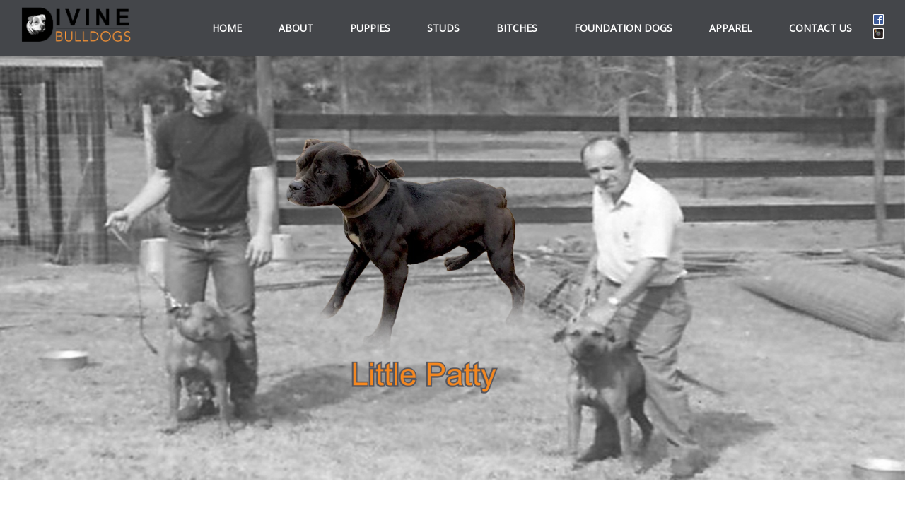

--- FILE ---
content_type: text/html; charset=UTF-8
request_url: https://www.divinebulldogs.com/
body_size: 8932
content:
<html style="zoom:1;">
<head>

<meta charset="UTF-8">
<meta name="viewport" content="width=device-width">
<link rel="profile" href="http://gmpg.org/xfn/11">
<link rel="stylesheet" href="https://www.divinebulldogs.com/wp-content/themes/DivineKennel/style.css">
<link rel="stylesheet" href="https://www.divinebulldogs.com/wp-content/themes/DivineKennel/divine_style.css" media="all" />
<link rel="stylesheet" href="https://maxcdn.bootstrapcdn.com/font-awesome/4.4.0/css/font-awesome.min.css">
<link href='https://fonts.googleapis.com/css?family=Open+Sans' rel='stylesheet' type='text/css'>
<link href='https://fonts.googleapis.com/css?family=Ubuntu' rel='stylesheet' type='text/css'>
<link href='https://fonts.googleapis.com/css?family=Qwigley' rel='stylesheet' type='text/css'>
<link href='https://fonts.googleapis.com/css?family=Fjalla+One' rel='stylesheet' type='text/css'>
<link rel="stylesheet" href="https://www.divinebulldogs.com/wp-content/themes/DivineKennel/lightbox/css/lightbox.min.css" media="all" />
<script src="https://ajax.googleapis.com/ajax/libs/jquery/2.2.0/jquery.min.js"></script>

<!-- This site is optimized with the Yoast SEO plugin v11.8 - https://yoast.com/wordpress/plugins/seo/ -->
<title>Home | Divine Bulldogs</title>
<link rel="canonical" href="https://www.divinebulldogs.com/" />
<meta property="og:locale" content="en_US" />
<meta property="og:type" content="website" />
<meta property="og:title" content="Home | Divine Bulldogs" />
<meta property="og:url" content="https://www.divinebulldogs.com/" />
<meta property="og:site_name" content="Divine Bulldogs" />
<meta name="twitter:card" content="summary" />
<meta name="twitter:title" content="Home | Divine Bulldogs" />
<script type='application/ld+json' class='yoast-schema-graph yoast-schema-graph--main'>{"@context":"https://schema.org","@graph":[{"@type":"WebSite","@id":"https://www.divinebulldogs.com/#website","url":"https://www.divinebulldogs.com/","name":"Divine Bulldogs","potentialAction":{"@type":"SearchAction","target":"https://www.divinebulldogs.com/?s={search_term_string}","query-input":"required name=search_term_string"}},{"@type":"WebPage","@id":"https://www.divinebulldogs.com/#webpage","url":"https://www.divinebulldogs.com/","inLanguage":"en-US","name":"Home | Divine Bulldogs","isPartOf":{"@id":"https://www.divinebulldogs.com/#website"},"datePublished":"2015-08-20T17:24:36+00:00","dateModified":"2016-03-16T23:08:53+00:00"}]}</script>
<!-- / Yoast SEO plugin. -->

<link rel='dns-prefetch' href='//s.w.org' />
<link rel="alternate" type="application/rss+xml" title="Divine Bulldogs &raquo; Home Comments Feed" href="https://www.divinebulldogs.com/home/feed/" />
		<script type="text/javascript">
			window._wpemojiSettings = {"baseUrl":"https:\/\/s.w.org\/images\/core\/emoji\/11.2.0\/72x72\/","ext":".png","svgUrl":"https:\/\/s.w.org\/images\/core\/emoji\/11.2.0\/svg\/","svgExt":".svg","source":{"concatemoji":"https:\/\/www.divinebulldogs.com\/wp-includes\/js\/wp-emoji-release.min.js?ver=5.1.19"}};
			!function(e,a,t){var n,r,o,i=a.createElement("canvas"),p=i.getContext&&i.getContext("2d");function s(e,t){var a=String.fromCharCode;p.clearRect(0,0,i.width,i.height),p.fillText(a.apply(this,e),0,0);e=i.toDataURL();return p.clearRect(0,0,i.width,i.height),p.fillText(a.apply(this,t),0,0),e===i.toDataURL()}function c(e){var t=a.createElement("script");t.src=e,t.defer=t.type="text/javascript",a.getElementsByTagName("head")[0].appendChild(t)}for(o=Array("flag","emoji"),t.supports={everything:!0,everythingExceptFlag:!0},r=0;r<o.length;r++)t.supports[o[r]]=function(e){if(!p||!p.fillText)return!1;switch(p.textBaseline="top",p.font="600 32px Arial",e){case"flag":return s([55356,56826,55356,56819],[55356,56826,8203,55356,56819])?!1:!s([55356,57332,56128,56423,56128,56418,56128,56421,56128,56430,56128,56423,56128,56447],[55356,57332,8203,56128,56423,8203,56128,56418,8203,56128,56421,8203,56128,56430,8203,56128,56423,8203,56128,56447]);case"emoji":return!s([55358,56760,9792,65039],[55358,56760,8203,9792,65039])}return!1}(o[r]),t.supports.everything=t.supports.everything&&t.supports[o[r]],"flag"!==o[r]&&(t.supports.everythingExceptFlag=t.supports.everythingExceptFlag&&t.supports[o[r]]);t.supports.everythingExceptFlag=t.supports.everythingExceptFlag&&!t.supports.flag,t.DOMReady=!1,t.readyCallback=function(){t.DOMReady=!0},t.supports.everything||(n=function(){t.readyCallback()},a.addEventListener?(a.addEventListener("DOMContentLoaded",n,!1),e.addEventListener("load",n,!1)):(e.attachEvent("onload",n),a.attachEvent("onreadystatechange",function(){"complete"===a.readyState&&t.readyCallback()})),(n=t.source||{}).concatemoji?c(n.concatemoji):n.wpemoji&&n.twemoji&&(c(n.twemoji),c(n.wpemoji)))}(window,document,window._wpemojiSettings);
		</script>
		<style type="text/css">
img.wp-smiley,
img.emoji {
	display: inline !important;
	border: none !important;
	box-shadow: none !important;
	height: 1em !important;
	width: 1em !important;
	margin: 0 .07em !important;
	vertical-align: -0.1em !important;
	background: none !important;
	padding: 0 !important;
}
</style>
	<link rel='stylesheet' id='wp-block-library-css'  href='https://www.divinebulldogs.com/wp-includes/css/dist/block-library/style.min.css?ver=5.1.19' type='text/css' media='all' />
<link rel='stylesheet' id='rs-plugin-settings-css'  href='https://www.divinebulldogs.com/wp-content/plugins/revslider/public/assets/css/settings.css?ver=5.1.6' type='text/css' media='all' />
<style id='rs-plugin-settings-inline-css' type='text/css'>
.tp-caption a{color:#ff7302;text-shadow:none;-webkit-transition:all 0.2s ease-out;-moz-transition:all 0.2s ease-out;-o-transition:all 0.2s ease-out;-ms-transition:all 0.2s ease-out}.tp-caption a:hover{color:#ffa902}
</style>
<link rel='stylesheet' id='woocommerce-layout-css'  href='//www.divinebulldogs.com/wp-content/plugins/woocommerce/assets/css/woocommerce-layout.css?ver=2.6.13' type='text/css' media='all' />
<link rel='stylesheet' id='woocommerce-smallscreen-css'  href='//www.divinebulldogs.com/wp-content/plugins/woocommerce/assets/css/woocommerce-smallscreen.css?ver=2.6.13' type='text/css' media='only screen and (max-width: 768px)' />
<link rel='stylesheet' id='woocommerce-general-css'  href='//www.divinebulldogs.com/wp-content/plugins/woocommerce/assets/css/woocommerce.css?ver=2.6.13' type='text/css' media='all' />
<script type='text/javascript' src='https://www.divinebulldogs.com/wp-includes/js/jquery/jquery.js?ver=1.12.4'></script>
<script type='text/javascript' src='https://www.divinebulldogs.com/wp-includes/js/jquery/jquery-migrate.min.js?ver=1.4.1'></script>
<script type='text/javascript' src='https://www.divinebulldogs.com/wp-content/plugins/revslider/public/assets/js/jquery.themepunch.tools.min.js?ver=5.1.6'></script>
<script type='text/javascript' src='https://www.divinebulldogs.com/wp-content/plugins/revslider/public/assets/js/jquery.themepunch.revolution.min.js?ver=5.1.6'></script>
<link rel='https://api.w.org/' href='https://www.divinebulldogs.com/wp-json/' />
<link rel="EditURI" type="application/rsd+xml" title="RSD" href="https://www.divinebulldogs.com/xmlrpc.php?rsd" />
<link rel="wlwmanifest" type="application/wlwmanifest+xml" href="https://www.divinebulldogs.com/wp-includes/wlwmanifest.xml" /> 
<meta name="generator" content="WordPress 5.1.19" />
<meta name="generator" content="WooCommerce 2.6.13" />
<link rel='shortlink' href='https://www.divinebulldogs.com/' />
<link rel="alternate" type="application/json+oembed" href="https://www.divinebulldogs.com/wp-json/oembed/1.0/embed?url=https%3A%2F%2Fwww.divinebulldogs.com%2F" />
<link rel="alternate" type="text/xml+oembed" href="https://www.divinebulldogs.com/wp-json/oembed/1.0/embed?url=https%3A%2F%2Fwww.divinebulldogs.com%2F&#038;format=xml" />
<meta name="generator" content="Powered by Slider Revolution 5.1.6 - responsive, Mobile-Friendly Slider Plugin for WordPress with comfortable drag and drop interface." />
<link rel="icon" href="https://www.divinebulldogs.com/wp-content/uploads/2016/01/favicon-16x16-nowhite-1.png" sizes="32x32" />
<link rel="icon" href="https://www.divinebulldogs.com/wp-content/uploads/2016/01/favicon-16x16-nowhite-1.png" sizes="192x192" />
<link rel="apple-touch-icon-precomposed" href="https://www.divinebulldogs.com/wp-content/uploads/2016/01/favicon-16x16-nowhite-1.png" />
<meta name="msapplication-TileImage" content="https://www.divinebulldogs.com/wp-content/uploads/2016/01/favicon-16x16-nowhite-1.png" />

<script>
  (function(i,s,o,g,r,a,m){i['GoogleAnalyticsObject']=r;i[r]=i[r]||function(){
  (i[r].q=i[r].q||[]).push(arguments)},i[r].l=1*new Date();a=s.createElement(o),
  m=s.getElementsByTagName(o)[0];a.async=1;a.src=g;m.parentNode.insertBefore(a,m)
  })(window,document,'script','//www.google-analytics.com/analytics.js','ga');

  ga('create', 'UA-66885455-1', 'auto');
  ga('send', 'pageview');

</script>
</head>

<body>
<script>
jQuery.fn.inView = function(){

    var rect = this[0].getBoundingClientRect();

    return (
        rect.top >= 0 &&
        rect.left >= 0 &&
        rect.bottom <= (window.innerHeight || document.documentElement.clientHeight) &&
        rect.right <= (window.innerWidth || document.documentElement.clientWidth)
    );

};
</script>

<header>
<div class="header-logo">
        <a href='https://www.divinebulldogs.com/' title='Divine Bulldogs' rel='home'><img src='https://www.divinebulldogs.com/wp-content/uploads/2015/11/Divine-Bulldogs-logo-ver8crop.gif' alt='Divine Bulldogs'></a>
</div>
<section class="header_right">
	<div class="menu-header-menu-container"><ul id="menu-header-menu" class="navigation"><li id="menu-item-20" class="menu-item menu-item-type-post_type menu-item-object-page menu-item-home current-menu-item page_item page-item-2 current_page_item menu-item-20"><a href="https://www.divinebulldogs.com/" aria-current="page">Home</a></li>
<li id="menu-item-21" class="menu-item menu-item-type-post_type menu-item-object-page menu-item-21"><a href="https://www.divinebulldogs.com/about-us/">About</a></li>
<li id="menu-item-26" class="menu-item menu-item-type-post_type menu-item-object-page menu-item-26"><a href="https://www.divinebulldogs.com/puppies/">Puppies</a></li>
<li id="menu-item-27" class="menu-item menu-item-type-post_type menu-item-object-page menu-item-27"><a href="https://www.divinebulldogs.com/studs/">Studs</a></li>
<li id="menu-item-22" class="menu-item menu-item-type-post_type menu-item-object-page menu-item-22"><a href="https://www.divinebulldogs.com/bitches/">Bitches</a></li>
<li id="menu-item-24" class="menu-item menu-item-type-post_type menu-item-object-page menu-item-24"><a href="https://www.divinebulldogs.com/historic-foundation-dogs/">Foundation Dogs</a></li>
<li id="menu-item-691" class="menu-item menu-item-type-post_type menu-item-object-page menu-item-691"><a href="https://www.divinebulldogs.com/shop/">Apparel</a></li>
<li id="menu-item-23" class="menu-item menu-item-type-post_type menu-item-object-page menu-item-23"><a href="https://www.divinebulldogs.com/contact-us/">Contact Us</a></li>
</ul></div><div class="social_block">
<a href="http://www.facebook.com/divinebulldogs"><img class="social_icons_facebook" src="/wp-content/uploads/2016/02/facebook_color.svg" alt="view"></a>
	<a href="http://www.instagram.com/divinebulldogs"><img class="social_icons_twitter" src="/wp-content/uploads/2016/02/instagram_color.svg" alt="view"></a>
	</div>


	
	
</section>
<div class="mobile-menu-icons">
				<!--<i class="fa fa-bars show_mobile_nav"></i>-->
				<span class="show_mobile_nav" style="color: white; cursor: pointer; font-weight: bolder; font-size: 11pt;">MENU</span>
							</div>
				
</header>
<div class="menu-header-menu-container"><ul id="mobile_nav" class="mobile_nav"><li class="menu-item menu-item-type-post_type menu-item-object-page menu-item-home current-menu-item page_item page-item-2 current_page_item menu-item-20"><a href="https://www.divinebulldogs.com/" aria-current="page">Home</a></li>
<li class="menu-item menu-item-type-post_type menu-item-object-page menu-item-21"><a href="https://www.divinebulldogs.com/about-us/">About</a></li>
<li class="menu-item menu-item-type-post_type menu-item-object-page menu-item-26"><a href="https://www.divinebulldogs.com/puppies/">Puppies</a></li>
<li class="menu-item menu-item-type-post_type menu-item-object-page menu-item-27"><a href="https://www.divinebulldogs.com/studs/">Studs</a></li>
<li class="menu-item menu-item-type-post_type menu-item-object-page menu-item-22"><a href="https://www.divinebulldogs.com/bitches/">Bitches</a></li>
<li class="menu-item menu-item-type-post_type menu-item-object-page menu-item-24"><a href="https://www.divinebulldogs.com/historic-foundation-dogs/">Foundation Dogs</a></li>
<li class="menu-item menu-item-type-post_type menu-item-object-page menu-item-691"><a href="https://www.divinebulldogs.com/shop/">Apparel</a></li>
<li class="menu-item menu-item-type-post_type menu-item-object-page menu-item-23"><a href="https://www.divinebulldogs.com/contact-us/">Contact Us</a></li>
</ul></div> 

<div class="mobile_nav test">
	<div class="head-nav_social">
   		 <div class="icons_close"><a href="http://www.facebook.com/divinebulldogs"><img class="social_icons_facebook" src="/wp-content/uploads/2016/02/facebook_color.svg" alt="view"></a></div>
        <div class="icons_close"><a href="http://www.instagram.com/divinebulldogs"><img class="social_icons_twitter" src="/wp-content/uploads/2016/02/instagram_color.svg" alt="view"></a></div>
	</div>
</div> <style>body{background: white;}
 </style>
 <script>
jQuery(window).on('scroll',function(){ 

    if( jQuery('.home-box').inView() ) {
        // do cool stuff
		 jQuery(".home-box img").addClass("come-in");
    };

});
</script>
<section class="slider_height_fix" ">


<div id="rev_slider_1_1_wrapper" class="rev_slider_wrapper fullwidthbanner-container" style="margin:0px auto;background-color:transparent;padding:0px;margin-top:0px;margin-bottom:0px;">
<!-- START REVOLUTION SLIDER 5.1.6 fullwidth mode -->
	<div id="rev_slider_1_1" class="rev_slider fullwidthabanner" style="display:none;" data-version="5.1.6">
<ul>	<!-- SLIDE  -->
	<li data-index="rs-1" data-transition="fade" data-slotamount="7" data-hideafterloop="0" data-hideslideonmobile="off"  data-easein="default" data-easeout="default" data-masterspeed="300"  data-thumb="https://www.divinebulldogs.com/wp-content/uploads/2016/02/background_pic1Fadegray-100x50.jpg"  data-rotate="0"  data-saveperformance="off"  data-title="Little Patty" data-param1="" data-param2="" data-param3="" data-param4="" data-param5="" data-param6="" data-param7="" data-param8="" data-param9="" data-param10="" data-description="">
		<!-- MAIN IMAGE -->
		<img src="https://www.divinebulldogs.com/wp-content/plugins/revslider/admin/assets/images/dummy.png"  alt=""  width="960" height="517" data-lazyload="https://www.divinebulldogs.com/wp-content/uploads/2016/02/background_pic1Fadegray.jpg" data-bgposition="center center" data-bgfit="100% 100%" data-bgrepeat="no-repeat" data-bgparallax="off" class="rev-slidebg" data-no-retina>
		<!-- LAYERS -->

		<!-- LAYER NR. 1 -->
		<div class="tp-caption   tp-resizeme" 
			 id="slide-1-layer-7" 
			 data-x="['left','left','left','left']" data-hoffset="['249','151','101','13']" 
			 data-y="['top','top','top','top']" data-voffset="['34','35','57','58']" 
						data-width="none"
			data-height="none"
			data-whitespace="nowrap"
			data-transform_idle="o:1;"
 
			 data-transform_in="opacity:0;s:300;e:Power2.easeInOut;" 
			 data-transform_out="opacity:0;s:300;s:300;" 
			data-start="500" 
			data-responsive_offset="on" 

			
			style="z-index: 5;"><img src="https://www.divinebulldogs.com/wp-content/plugins/revslider/admin/assets/images/dummy.png" alt="" width="1024" height="768" data-ww="['675','678.6666666666666','559px','443px']" data-hh="['509','509','420px','333px']" data-lazyload="https://www.divinebulldogs.com/wp-content/uploads/2016/02/Divines-Little-Patty-2-fade.png" data-no-retina> 
		</div>

		<!-- LAYER NR. 2 -->
		<div class="tp-caption   tp-resizeme" 
			 id="slide-1-layer-11" 
			 data-x="['left','left','left','left']" data-hoffset="['472','388','272','125']" 
			 data-y="['top','top','top','top']" data-voffset="['431','423','383','305']" 
						data-width="none"
			data-height="none"
			data-whitespace="nowrap"
			data-transform_idle="o:1;"
 
			 data-transform_in="opacity:0;s:300;e:Power2.easeInOut;" 
			 data-transform_out="opacity:0;s:300;s:300;" 
			data-start="500" 
			data-responsive_offset="on" 

			
			style="z-index: 6;"><img src="https://www.divinebulldogs.com/wp-content/plugins/revslider/admin/assets/images/dummy.png" alt="" width="314" height="69" data-ww="['218px','218px','218px','172px']" data-hh="['48px','48px','48px','38px']" data-lazyload="https://www.divinebulldogs.com/wp-content/uploads/2016/02/patty.png" data-no-retina> 
		</div>
	</li>
	<!-- SLIDE  -->
	<li data-index="rs-2" data-transition="fade" data-slotamount="7" data-hideafterloop="0" data-hideslideonmobile="off"  data-easein="default" data-easeout="default" data-masterspeed="300"  data-thumb="https://www.divinebulldogs.com/wp-content/uploads/2016/02/background_pic2Fadegray-100x50.jpg"  data-rotate="0"  data-saveperformance="off"  data-title="Zack" data-param1="" data-param2="" data-param3="" data-param4="" data-param5="" data-param6="" data-param7="" data-param8="" data-param9="" data-param10="" data-description="">
		<!-- MAIN IMAGE -->
		<img src="https://www.divinebulldogs.com/wp-content/plugins/revslider/admin/assets/images/dummy.png"  alt=""  width="960" height="517" data-lazyload="https://www.divinebulldogs.com/wp-content/uploads/2016/02/background_pic2Fadegray.jpg" data-bgposition="center center" data-bgfit="100% 100%" data-bgrepeat="no-repeat" data-bgparallax="off" class="rev-slidebg" data-no-retina>
		<!-- LAYERS -->

		<!-- LAYER NR. 1 -->
		<div class="tp-caption   tp-resizeme" 
			 id="slide-2-layer-8" 
			 data-x="['left','left','left','left']" data-hoffset="['292','286','163','-17']" 
			 data-y="['top','top','top','top']" data-voffset="['140','170','89','19']" 
						data-width="none"
			data-height="none"
			data-whitespace="nowrap"
			data-transform_idle="o:1;"
 
			 data-transform_in="opacity:0;s:300;e:Power2.easeInOut;" 
			 data-transform_out="opacity:0;s:300;s:300;" 
			data-start="500" 
			data-responsive_offset="on" 

			
			style="z-index: 5;"><img src="https://www.divinebulldogs.com/wp-content/plugins/revslider/admin/assets/images/dummy.png" alt="" width="1024" height="768" data-ww="['617px','515px','515px','515px']" data-hh="['432px','392px','392px','392px']" data-lazyload="https://www.divinebulldogs.com/wp-content/uploads/2017/04/Divine-Zack-_1024x768.png" data-no-retina> 
		</div>

		<!-- LAYER NR. 2 -->
		<div class="tp-caption   tp-resizeme" 
			 id="slide-2-layer-9" 
			 data-x="['left','left','left','left']" data-hoffset="['570','476','363','189']" 
			 data-y="['top','top','top','top']" data-voffset="['495','492','410','333']" 
						data-width="none"
			data-height="none"
			data-whitespace="nowrap"
			data-transform_idle="o:1;"
 
			 data-transform_in="opacity:0;s:300;e:Power2.easeInOut;" 
			 data-transform_out="opacity:0;s:300;s:300;" 
			data-start="500" 
			data-responsive_offset="on" 

			
			style="z-index: 6;"><img src="https://www.divinebulldogs.com/wp-content/plugins/revslider/admin/assets/images/dummy.png" alt="" width="126" height="48" data-ww="['126px','126px','126px','126px']" data-hh="['48px','48px','48px','48px']" data-lazyload="https://www.divinebulldogs.com/wp-content/uploads/2017/04/zack.png" data-no-retina> 
		</div>
	</li>
	<!-- SLIDE  -->
	<li data-index="rs-3" data-transition="fade" data-slotamount="7" data-hideafterloop="0" data-hideslideonmobile="off"  data-easein="default" data-easeout="default" data-masterspeed="300"  data-thumb="https://www.divinebulldogs.com/wp-content/uploads/2016/02/BlueFade2gray-100x50.jpg"  data-rotate="0"  data-saveperformance="off"  data-title="Lefty" data-param1="" data-param2="" data-param3="" data-param4="" data-param5="" data-param6="" data-param7="" data-param8="" data-param9="" data-param10="" data-description="">
		<!-- MAIN IMAGE -->
		<img src="https://www.divinebulldogs.com/wp-content/plugins/revslider/admin/assets/images/dummy.png"  alt=""  width="960" height="517" data-lazyload="https://www.divinebulldogs.com/wp-content/uploads/2016/02/BlueFade2gray.jpg" data-bgposition="center center" data-bgfit="100% 100%" data-bgrepeat="no-repeat" data-bgparallax="off" class="rev-slidebg" data-no-retina>
		<!-- LAYERS -->

		<!-- LAYER NR. 1 -->
		<div class="tp-caption   tp-resizeme" 
			 id="slide-3-layer-14" 
			 data-x="['left','left','left','left']" data-hoffset="['281','248','71','38']" 
			 data-y="['top','top','top','top']" data-voffset="['128','133','52','78']" 
						data-width="none"
			data-height="none"
			data-whitespace="nowrap"
			data-transform_idle="o:1;"
 
			 data-transform_in="opacity:0;s:300;e:Power2.easeInOut;" 
			 data-transform_out="opacity:0;s:300;s:300;" 
			data-start="500" 
			data-responsive_offset="on" 

			
			style="z-index: 5;"><img src="https://www.divinebulldogs.com/wp-content/plugins/revslider/admin/assets/images/dummy.png" alt="" width="1941" height="1455" data-ww="['559px','559px','559px','359px']" data-hh="['430px','430px','430px','288px']" data-lazyload="https://www.divinebulldogs.com/wp-content/uploads/2016/10/imageLefty1-1.png" data-no-retina> 
		</div>

		<!-- LAYER NR. 2 -->
		<div class="tp-caption   tp-resizeme" 
			 id="slide-3-layer-15" 
			 data-x="['left','left','left','left']" data-hoffset="['486','443','300','152']" 
			 data-y="['top','top','top','top']" data-voffset="['492','493','420','316']" 
						data-width="none"
			data-height="none"
			data-whitespace="nowrap"
			data-transform_idle="o:1;"
 
			 data-transform_in="opacity:0;s:300;e:Power2.easeInOut;" 
			 data-transform_out="opacity:0;s:300;s:300;" 
			data-start="500" 
			data-responsive_offset="on" 

			
			style="z-index: 6;"><img src="https://www.divinebulldogs.com/wp-content/plugins/revslider/admin/assets/images/dummy.png" alt="" width="143" height="50" data-ww="['225px','225px','225px','189px']" data-hh="['86px','86px','86px','68px']" data-lazyload="https://www.divinebulldogs.com/wp-content/uploads/2016/11/lefty.png" data-no-retina> 
		</div>
	</li>
	<!-- SLIDE  -->
	<li data-index="rs-5" data-transition="fade" data-slotamount="7" data-hideafterloop="0" data-hideslideonmobile="off"  data-easein="default" data-easeout="default" data-masterspeed="300"  data-thumb="https://www.divinebulldogs.com/wp-content/uploads/2016/02/background_pic4Fade-100x50.jpg"  data-rotate="0"  data-saveperformance="off"  data-title="Handsome\\\\" data-param1="" data-param2="" data-param3="" data-param4="" data-param5="" data-param6="" data-param7="" data-param8="" data-param9="" data-param10="" data-description="">
		<!-- MAIN IMAGE -->
		<img src="https://www.divinebulldogs.com/wp-content/plugins/revslider/admin/assets/images/dummy.png"  alt=""  width="960" height="517" data-lazyload="https://www.divinebulldogs.com/wp-content/uploads/2016/02/background_pic4Fade.jpg" data-bgposition="center center" data-bgfit="100% 100%" data-bgrepeat="no-repeat" data-bgparallax="off" class="rev-slidebg" data-no-retina>
		<!-- LAYERS -->

		<!-- LAYER NR. 1 -->
		<div class="tp-caption   tp-resizeme" 
			 id="slide-5-layer-7" 
			 data-x="['left','left','left','left']" data-hoffset="['307','307','219','81']" 
			 data-y="['middle','top','top','top']" data-voffset="['0','76','76','-23']" 
						data-width="none"
			data-height="none"
			data-whitespace="nowrap"
			data-transform_idle="o:1;"
 
			 data-transform_in="opacity:0;s:300;e:Power2.easeInOut;" 
			 data-transform_out="opacity:0;s:300;s:300;" 
			data-start="500" 
			data-responsive_offset="on" 

			
			style="z-index: 5;"><img src="https://www.divinebulldogs.com/wp-content/plugins/revslider/admin/assets/images/dummy.png" alt="" width="1024" height="768" data-ww="['565px','394','394px','310px']" data-hh="['400px','311','293px','333px']" data-lazyload="https://www.divinebulldogs.com/wp-content/uploads/2016/02/Divines-Pistol.png" data-no-retina> 
		</div>

		<!-- LAYER NR. 2 -->
		<div class="tp-caption   tp-resizeme" 
			 id="slide-5-layer-11" 
			 data-x="['center','left','left','left']" data-hoffset="['0','371','270','111']" 
			 data-y="['top','top','top','top']" data-voffset="['473','395','354','284']" 
						data-width="none"
			data-height="none"
			data-whitespace="nowrap"
			data-transform_idle="o:1;"
 
			 data-transform_in="opacity:0;s:300;e:Power2.easeInOut;" 
			 data-transform_out="opacity:0;s:300;s:300;" 
			data-start="500" 
			data-responsive_offset="on" 

			
			style="z-index: 6;"><img src="https://www.divinebulldogs.com/wp-content/plugins/revslider/admin/assets/images/dummy.png" alt="" width="770" height="1024" data-ww="['218px','218px','218px','218px']" data-hh="['48px','48px','48px','48px']" data-lazyload="https://www.divinebulldogs.com/wp-content/uploads/2016/02/pistol.png" data-no-retina> 
		</div>
	</li>
</ul>
<div class="tp-static-layers">
</div>
<div class="tp-bannertimer" style="height: 5px; background-color: rgba(0, 0, 0, 0.15);"></div>	</div>
<script>var htmlDiv = document.getElementById("rs-plugin-settings-inline-css"); var htmlDivCss="";
				if(htmlDiv) {
					htmlDiv.innerHTML = htmlDiv.innerHTML + htmlDivCss;
				}else{
					var htmlDiv = document.createElement("div");
					htmlDiv.innerHTML = "<style>" + htmlDivCss + "</style>";
					document.getElementsByTagName("head")[0].appendChild(htmlDiv.childNodes[0]);
				}
			</script>
		<script type="text/javascript">
						/******************************************
				-	PREPARE PLACEHOLDER FOR SLIDER	-
			******************************************/

			var setREVStartSize=function(){
				try{var e=new Object,i=jQuery(window).width(),t=9999,r=0,n=0,l=0,f=0,s=0,h=0;
					e.c = jQuery('#rev_slider_1_1');
					e.responsiveLevels = [1240,1024,778,480];
					e.gridwidth = [1240,1024,778,480];
					e.gridheight = [600,600,500,400];
							
					e.sliderLayout = "fullwidth";
					if(e.responsiveLevels&&(jQuery.each(e.responsiveLevels,function(e,f){f>i&&(t=r=f,l=e),i>f&&f>r&&(r=f,n=e)}),t>r&&(l=n)),f=e.gridheight[l]||e.gridheight[0]||e.gridheight,s=e.gridwidth[l]||e.gridwidth[0]||e.gridwidth,h=i/s,h=h>1?1:h,f=Math.round(h*f),"fullscreen"==e.sliderLayout){var u=(e.c.width(),jQuery(window).height());if(void 0!=e.fullScreenOffsetContainer){var c=e.fullScreenOffsetContainer.split(",");if (c) jQuery.each(c,function(e,i){u=jQuery(i).length>0?u-jQuery(i).outerHeight(!0):u}),e.fullScreenOffset.split("%").length>1&&void 0!=e.fullScreenOffset&&e.fullScreenOffset.length>0?u-=jQuery(window).height()*parseInt(e.fullScreenOffset,0)/100:void 0!=e.fullScreenOffset&&e.fullScreenOffset.length>0&&(u-=parseInt(e.fullScreenOffset,0))}f=u}else void 0!=e.minHeight&&f<e.minHeight&&(f=e.minHeight);e.c.closest(".rev_slider_wrapper").css({height:f})
					
				}catch(d){console.log("Failure at Presize of Slider:"+d)}
			};
						
				
			setREVStartSize();
			function revslider_showDoubleJqueryError(sliderID) {
					var errorMessage = "Revolution Slider Error: You have some jquery.js library include that comes after the revolution files js include.";
					errorMessage += "<br> This includes make eliminates the revolution slider libraries, and make it not work.";
					errorMessage += "<br><br> To fix it you can:<br>&nbsp;&nbsp;&nbsp; 1. In the Slider Settings -> Troubleshooting set option:  <strong><b>Put JS Includes To Body</b></strong> option to true.";
					errorMessage += "<br>&nbsp;&nbsp;&nbsp; 2. Find the double jquery.js include and remove it.";
					errorMessage = "<span style='font-size:16px;color:#BC0C06;'>" + errorMessage + "</span>";
						jQuery(sliderID).show().html(errorMessage);
				}
						var tpj=jQuery;
			
			var revapi1;
			tpj(document).ready(function() {
				if(tpj("#rev_slider_1_1").revolution == undefined){
					revslider_showDoubleJqueryError("#rev_slider_1_1");
				}else{
					revapi1 = tpj("#rev_slider_1_1").show().revolution({
						sliderType:"standard",
jsFileLocation:"//www.divinebulldogs.com/wp-content/plugins/revslider/public/assets/js/",
						sliderLayout:"fullwidth",
						dottedOverlay:"none",
						delay:8000,
						navigation: {
							keyboardNavigation:"off",
							keyboard_direction: "horizontal",
							mouseScrollNavigation:"off",
							onHoverStop:"on",
							touch:{
								touchenabled:"on",
								swipe_threshold: 75,
								swipe_min_touches: 50,
								swipe_direction: "horizontal",
								drag_block_vertical: false
							}
							,
							arrows: {
								style:"gyges",
								enable:true,
								hide_onmobile:false,
								hide_onleave:true,
								hide_delay:200,
								hide_delay_mobile:1200,
								tmp:'',
								left: {
									h_align:"left",
									v_align:"center",
									h_offset:0,
									v_offset:0
								},
								right: {
									h_align:"right",
									v_align:"center",
									h_offset:0,
									v_offset:0
								}
							}
						},
						responsiveLevels:[1240,1024,778,480],
						visibilityLevels:[1240,1024,778,480],
						gridwidth:[1240,1024,778,480],
						gridheight:[600,600,500,400],
						lazyType:"smart",
						parallax: {
							type:"mouse",
							origo:"slidercenter",
							speed:2000,
							levels:[2,3,4,5,6,7,12,16,10,50,47,48,49,50,51,55],
							type:"mouse",
						},
						shadow:0,
						spinner:"off",
						stopLoop:"off",
						stopAfterLoops:-1,
						stopAtSlide:-1,
						shuffle:"off",
						autoHeight:"off",
						hideThumbsOnMobile:"off",
						hideSliderAtLimit:0,
						hideCaptionAtLimit:0,
						hideAllCaptionAtLilmit:0,
						debugMode:false,
						fallbacks: {
							simplifyAll:"off",
							nextSlideOnWindowFocus:"off",
							disableFocusListener:false,
						}
					});
				}
			});	/*ready*/
		</script>
		<script>
					var htmlDivCss = unescape(".rev_slider_wrapper%20.tp-leftarrow%2C%20.rev_slider_wrapper%20.tp-rightarrow%7B%0A%09%09opacity%3A0.8%3B%0A%09%09position%3A%20absolute%3B%0A%09%09top%3A%2050%25%20%21important%3B%0A%09%09margin-top%3A-31px%20%21important%3B%09%0A%09%09width%3A%2063px%20%21important%3B%0A%09%09height%3A%2063px%20%21important%3B%09%0A%09%09color%3A%23fff%3B%0A%09%7D%0A%0A%0A%0A%09.rev_slider_wrapper%20.tp-leftarrow%3Abefore%2C%20.rev_slider_wrapper%20.tp-rightarrow%3Abefore%7B%0A%09%09position%3A%20absolute%3B%0A%09%09padding%3A0%3B%0A%09%09width%3A%20100%25%3B%0A%09%09line-height%3A%2063px%3B%0A%09%09text-align%3A%20center%3B%0A%09%09font-size%3A%2025px%3B%0A%0A%0A%09%7D%0A%0A%09.rev_slider_wrapper%20.tp-leftarrow%3Abefore%7B%0A%09%09margin-left%3A%20-2px%3B%0A%09%7D%0A%0A%09.rev_slider_wrapper%20.tp-rightarrow%3Abefore%7B%0A%09%09margin-left%3A%20-1px%3B%0A%09%7D%0A%0A%09.rev_slider_wrapper%20.tp-rightarrow%7B%0A%09%09left%3Aauto%3B%0A%09%09right%3A0%3B%0A%09%7D%0A%0A%0A%0A%09.rev_slider_wrapper%3Ahover%20.tp-leftarrow%2C.rev_slider_wrapper%3Ahover%20.tp-rightarrow%7B%0A%09%09display%3Ablock%3B%0A%09%09opacity%3A0.8%3B%0A%09%7D%0A%0A%09.rev_slider_wrapper%20.tp-leftarrow%3Ahover%2C%20.rev_slider_wrapper%20.tp-rightarrow%3Ahover%7B%0A%09%09opacity%3A1%3B%0A%09%7D%0A%0A%09.rev_slider_wrapper%20.tp-leftarrow%7B%0A%09%09background-position%3A%2019px%2019px%20%3B%0A%09%09left%3A%200%3B%0A%09%09margin-left%3A0%3B%0A%09%09z-index%3A100%3B%0A%09%7D%0A%0A%09.rev_slider_wrapper%20.tp-rightarrow%7B%0A%09%09background-position%3A%2029px%2019px%20%3B%0A%09%09right%3A%200%3B%0A%09%09margin-left%3A0%3B%0A%09%09z-index%3A100%3B%0A%09%7D%0A%0A%09.rev_slider_wrapper%20.tp-leftarrow.hidearrows%2C%0A%09.rev_slider_wrapper%20.tp-rightarrow.hidearrows%20%7B%0A%09%09opacity%3A%200%3B%0A%09%7D%0A%0A%09.tp-bullets%20.bullet.last%7B%0A%09%09clear%3Anone%3B%0A%09%7D");
					var htmlDiv = document.getElementById('rs-plugin-settings-inline-css');
					if(htmlDiv) {
						htmlDiv.innerHTML = htmlDiv.innerHTML + htmlDivCss;
					}
					else{
						var htmlDiv = document.createElement('div');
						htmlDiv.innerHTML = '<style>' + htmlDivCss + '</style>';
						document.getElementsByTagName('head')[0].appendChild(htmlDiv.childNodes[0]);
					}
				  </script></div><!-- END REVOLUTION SLIDER -->
</section>
<section class="container" style="width:98%;">
<div>			<div class="textwidget"><section class="home-boxes">
		<a href="/shop/"><div class="home-box one"><img style="" src="/wp-content/uploads/2016/05/490x300-shirt-hatgrphx-2.png" style="width: 100%;" class="b-lazy">
                      <div class="home-box-wrap">
			<div class="home-box-title">Apparel</div>
			<div class="home-box-text">Hats, coozies, shirts, mugs...Check it all out!</div>
                      </div>
		</div></a>
		<a href="/puppies/"><div class="home-box two"><img style="" src="/wp-content/uploads/2015/12/history_box2Fade-1.jpg" style="width: 100%;" class="b-lazy">
                     <div class="home-box-wrap">
			<div class="home-box-title">Current Pups</div>
			<div class="home-box-text">View breedings
</div>
                     </div>
		</div></a>
		<a href="/about-us/#timeline"><div class="home-box three"><img style="" src="/wp-content/uploads/2016/02/history_box3aFadebw.jpg" style="width: 100%;" class="b-lazy">
                     <div class="home-box-wrap">
			<div class="home-box-title">Divine History</div>
			<div class="home-box-text">The past, present, and future</div>
                     </div>
		</div></a>
	</section></div>
		</div><div>			<div class="textwidget"><section class="home-text-section"><div class="home-about"><div class="text_head">About Divine Bulldogs</div>
			<div class="text"><p><img src="/wp-content/uploads/2017/01/Don-Divine-Divine-Bulldogs.jpg" style=" float: left; padding-right: 22px; height: 200px;">Welcome to Divine Bulldogs! Home of man's best friend and the notorious Divine Family bloodline of the American Pit Bull Terrier. When man met dog something truly divine happened.  Here you will come to know how it all started for our family and be able to own a piece of history which still thrives today. 

Our goal is to continue implementing all the great genetic traits that our line is known for while carefully introducing similar lines and complete out crosses. They are a part of our daily lives. We believe the more time you spend with your Divine dog, the smarter and more loyal your animal will become. <a href="/about-us/" style="font-weight:bold; color: #f28a36;">More...</a><!--<div class="more_home"><a href="/about-us/">more</a></div>--></p></div>
			</div>
		</div>
		<div class="home-video video"><iframe src="https://www.youtube-nocookie.com/embed/h_U3soSU5XU" frameborder="0" allow="accelerometer; autoplay; encrypted-media; gyroscope; picture-in-picture" allowfullscreen></iframe>
			
		</div>
	</section></div>
		</div><br />
</section>
<section class="footer">
	<div class="footer-logo"><img src="/wp-content/uploads/2015/11/Divine-Bulldogs-logo-ver8crop.gif" alt=" View"></div><div class="footer-internal">David Divine | 2775 N.W. 49th ave. Ste. 205 Ocala, Florida 34482 Box 235 | (352) 239-6429
	</div>
</section>
 <script type='text/javascript' src='https://www.divinebulldogs.com/wp-content/plugins/dw-fitvids/jquery.fitvids.js?ver=1.0'></script>
<script type='text/javascript'>
/* <![CDATA[ */
var wc_add_to_cart_params = {"ajax_url":"\/wp-admin\/admin-ajax.php","wc_ajax_url":"\/?wc-ajax=%%endpoint%%","i18n_view_cart":"View Cart","cart_url":"https:\/\/www.divinebulldogs.com\/cart\/","is_cart":"","cart_redirect_after_add":"yes"};
/* ]]> */
</script>
<script type='text/javascript' src='//www.divinebulldogs.com/wp-content/plugins/woocommerce/assets/js/frontend/add-to-cart.min.js?ver=2.6.13'></script>
<script type='text/javascript' src='//www.divinebulldogs.com/wp-content/plugins/woocommerce/assets/js/jquery-blockui/jquery.blockUI.min.js?ver=2.70'></script>
<script type='text/javascript'>
/* <![CDATA[ */
var woocommerce_params = {"ajax_url":"\/wp-admin\/admin-ajax.php","wc_ajax_url":"\/?wc-ajax=%%endpoint%%"};
/* ]]> */
</script>
<script type='text/javascript' src='//www.divinebulldogs.com/wp-content/plugins/woocommerce/assets/js/frontend/woocommerce.min.js?ver=2.6.13'></script>
<script type='text/javascript' src='//www.divinebulldogs.com/wp-content/plugins/woocommerce/assets/js/jquery-cookie/jquery.cookie.min.js?ver=1.4.1'></script>
<script type='text/javascript'>
/* <![CDATA[ */
var wc_cart_fragments_params = {"ajax_url":"\/wp-admin\/admin-ajax.php","wc_ajax_url":"\/?wc-ajax=%%endpoint%%","fragment_name":"wc_fragments"};
/* ]]> */
</script>
<script type='text/javascript' src='//www.divinebulldogs.com/wp-content/plugins/woocommerce/assets/js/frontend/cart-fragments.min.js?ver=2.6.13'></script>
<script type='text/javascript' src='https://www.divinebulldogs.com/wp-content/themes/DivineKennel/js/menu_toggle.js?ver=1.1'></script>
<script type='text/javascript'>
/* <![CDATA[ */
var angelleye_frontend = {"is_product":"no","is_cart":"no","is_checkout":"no","three_digits":"3 digits usually found on the signature strip.","four_digits":"4 digits usually found on the front of the card."};
/* ]]> */
</script>
<script type='text/javascript' src='https://www.divinebulldogs.com/wp-content/plugins/paypal-for-woocommerce/assets/js/angelleye-frontend.js?ver=2.6.13'></script>
<script type='text/javascript' src='https://www.divinebulldogs.com/wp-includes/js/wp-embed.min.js?ver=5.1.19'></script>
    	<script type="text/javascript">
    	jQuery(document).ready(function() {
    		jQuery('.video').fitVids({ customSelector: ""});
    	});
    	</script> 
 
 
 <style>
 .woocommerce a.remove {
    color: white!important;

}
.woocommerce .woocommerce-message {
    border-top-color: #f28a36;
}
 </style>
<script src="https://www.divinebulldogs.com/wp-content/themes/DivineKennel/lightbox/js/lightbox.js"></script>


</body>
</html>

--- FILE ---
content_type: text/html; charset=utf-8
request_url: https://www.youtube-nocookie.com/embed/h_U3soSU5XU?showinfo=0&rel=0&iv_load_policy=3&autohide=1
body_size: 46208
content:
<!DOCTYPE html><html lang="en" dir="ltr" data-cast-api-enabled="true"><head><meta name="viewport" content="width=device-width, initial-scale=1"><script nonce="eIVcO3CSlwUsMqb3dLIeYw">if ('undefined' == typeof Symbol || 'undefined' == typeof Symbol.iterator) {delete Array.prototype.entries;}</script><style name="www-roboto" nonce="l3J3AdYy6rgo2ZVj2gdeOw">@font-face{font-family:'Roboto';font-style:normal;font-weight:400;font-stretch:100%;src:url(//fonts.gstatic.com/s/roboto/v48/KFO7CnqEu92Fr1ME7kSn66aGLdTylUAMa3GUBHMdazTgWw.woff2)format('woff2');unicode-range:U+0460-052F,U+1C80-1C8A,U+20B4,U+2DE0-2DFF,U+A640-A69F,U+FE2E-FE2F;}@font-face{font-family:'Roboto';font-style:normal;font-weight:400;font-stretch:100%;src:url(//fonts.gstatic.com/s/roboto/v48/KFO7CnqEu92Fr1ME7kSn66aGLdTylUAMa3iUBHMdazTgWw.woff2)format('woff2');unicode-range:U+0301,U+0400-045F,U+0490-0491,U+04B0-04B1,U+2116;}@font-face{font-family:'Roboto';font-style:normal;font-weight:400;font-stretch:100%;src:url(//fonts.gstatic.com/s/roboto/v48/KFO7CnqEu92Fr1ME7kSn66aGLdTylUAMa3CUBHMdazTgWw.woff2)format('woff2');unicode-range:U+1F00-1FFF;}@font-face{font-family:'Roboto';font-style:normal;font-weight:400;font-stretch:100%;src:url(//fonts.gstatic.com/s/roboto/v48/KFO7CnqEu92Fr1ME7kSn66aGLdTylUAMa3-UBHMdazTgWw.woff2)format('woff2');unicode-range:U+0370-0377,U+037A-037F,U+0384-038A,U+038C,U+038E-03A1,U+03A3-03FF;}@font-face{font-family:'Roboto';font-style:normal;font-weight:400;font-stretch:100%;src:url(//fonts.gstatic.com/s/roboto/v48/KFO7CnqEu92Fr1ME7kSn66aGLdTylUAMawCUBHMdazTgWw.woff2)format('woff2');unicode-range:U+0302-0303,U+0305,U+0307-0308,U+0310,U+0312,U+0315,U+031A,U+0326-0327,U+032C,U+032F-0330,U+0332-0333,U+0338,U+033A,U+0346,U+034D,U+0391-03A1,U+03A3-03A9,U+03B1-03C9,U+03D1,U+03D5-03D6,U+03F0-03F1,U+03F4-03F5,U+2016-2017,U+2034-2038,U+203C,U+2040,U+2043,U+2047,U+2050,U+2057,U+205F,U+2070-2071,U+2074-208E,U+2090-209C,U+20D0-20DC,U+20E1,U+20E5-20EF,U+2100-2112,U+2114-2115,U+2117-2121,U+2123-214F,U+2190,U+2192,U+2194-21AE,U+21B0-21E5,U+21F1-21F2,U+21F4-2211,U+2213-2214,U+2216-22FF,U+2308-230B,U+2310,U+2319,U+231C-2321,U+2336-237A,U+237C,U+2395,U+239B-23B7,U+23D0,U+23DC-23E1,U+2474-2475,U+25AF,U+25B3,U+25B7,U+25BD,U+25C1,U+25CA,U+25CC,U+25FB,U+266D-266F,U+27C0-27FF,U+2900-2AFF,U+2B0E-2B11,U+2B30-2B4C,U+2BFE,U+3030,U+FF5B,U+FF5D,U+1D400-1D7FF,U+1EE00-1EEFF;}@font-face{font-family:'Roboto';font-style:normal;font-weight:400;font-stretch:100%;src:url(//fonts.gstatic.com/s/roboto/v48/KFO7CnqEu92Fr1ME7kSn66aGLdTylUAMaxKUBHMdazTgWw.woff2)format('woff2');unicode-range:U+0001-000C,U+000E-001F,U+007F-009F,U+20DD-20E0,U+20E2-20E4,U+2150-218F,U+2190,U+2192,U+2194-2199,U+21AF,U+21E6-21F0,U+21F3,U+2218-2219,U+2299,U+22C4-22C6,U+2300-243F,U+2440-244A,U+2460-24FF,U+25A0-27BF,U+2800-28FF,U+2921-2922,U+2981,U+29BF,U+29EB,U+2B00-2BFF,U+4DC0-4DFF,U+FFF9-FFFB,U+10140-1018E,U+10190-1019C,U+101A0,U+101D0-101FD,U+102E0-102FB,U+10E60-10E7E,U+1D2C0-1D2D3,U+1D2E0-1D37F,U+1F000-1F0FF,U+1F100-1F1AD,U+1F1E6-1F1FF,U+1F30D-1F30F,U+1F315,U+1F31C,U+1F31E,U+1F320-1F32C,U+1F336,U+1F378,U+1F37D,U+1F382,U+1F393-1F39F,U+1F3A7-1F3A8,U+1F3AC-1F3AF,U+1F3C2,U+1F3C4-1F3C6,U+1F3CA-1F3CE,U+1F3D4-1F3E0,U+1F3ED,U+1F3F1-1F3F3,U+1F3F5-1F3F7,U+1F408,U+1F415,U+1F41F,U+1F426,U+1F43F,U+1F441-1F442,U+1F444,U+1F446-1F449,U+1F44C-1F44E,U+1F453,U+1F46A,U+1F47D,U+1F4A3,U+1F4B0,U+1F4B3,U+1F4B9,U+1F4BB,U+1F4BF,U+1F4C8-1F4CB,U+1F4D6,U+1F4DA,U+1F4DF,U+1F4E3-1F4E6,U+1F4EA-1F4ED,U+1F4F7,U+1F4F9-1F4FB,U+1F4FD-1F4FE,U+1F503,U+1F507-1F50B,U+1F50D,U+1F512-1F513,U+1F53E-1F54A,U+1F54F-1F5FA,U+1F610,U+1F650-1F67F,U+1F687,U+1F68D,U+1F691,U+1F694,U+1F698,U+1F6AD,U+1F6B2,U+1F6B9-1F6BA,U+1F6BC,U+1F6C6-1F6CF,U+1F6D3-1F6D7,U+1F6E0-1F6EA,U+1F6F0-1F6F3,U+1F6F7-1F6FC,U+1F700-1F7FF,U+1F800-1F80B,U+1F810-1F847,U+1F850-1F859,U+1F860-1F887,U+1F890-1F8AD,U+1F8B0-1F8BB,U+1F8C0-1F8C1,U+1F900-1F90B,U+1F93B,U+1F946,U+1F984,U+1F996,U+1F9E9,U+1FA00-1FA6F,U+1FA70-1FA7C,U+1FA80-1FA89,U+1FA8F-1FAC6,U+1FACE-1FADC,U+1FADF-1FAE9,U+1FAF0-1FAF8,U+1FB00-1FBFF;}@font-face{font-family:'Roboto';font-style:normal;font-weight:400;font-stretch:100%;src:url(//fonts.gstatic.com/s/roboto/v48/KFO7CnqEu92Fr1ME7kSn66aGLdTylUAMa3OUBHMdazTgWw.woff2)format('woff2');unicode-range:U+0102-0103,U+0110-0111,U+0128-0129,U+0168-0169,U+01A0-01A1,U+01AF-01B0,U+0300-0301,U+0303-0304,U+0308-0309,U+0323,U+0329,U+1EA0-1EF9,U+20AB;}@font-face{font-family:'Roboto';font-style:normal;font-weight:400;font-stretch:100%;src:url(//fonts.gstatic.com/s/roboto/v48/KFO7CnqEu92Fr1ME7kSn66aGLdTylUAMa3KUBHMdazTgWw.woff2)format('woff2');unicode-range:U+0100-02BA,U+02BD-02C5,U+02C7-02CC,U+02CE-02D7,U+02DD-02FF,U+0304,U+0308,U+0329,U+1D00-1DBF,U+1E00-1E9F,U+1EF2-1EFF,U+2020,U+20A0-20AB,U+20AD-20C0,U+2113,U+2C60-2C7F,U+A720-A7FF;}@font-face{font-family:'Roboto';font-style:normal;font-weight:400;font-stretch:100%;src:url(//fonts.gstatic.com/s/roboto/v48/KFO7CnqEu92Fr1ME7kSn66aGLdTylUAMa3yUBHMdazQ.woff2)format('woff2');unicode-range:U+0000-00FF,U+0131,U+0152-0153,U+02BB-02BC,U+02C6,U+02DA,U+02DC,U+0304,U+0308,U+0329,U+2000-206F,U+20AC,U+2122,U+2191,U+2193,U+2212,U+2215,U+FEFF,U+FFFD;}@font-face{font-family:'Roboto';font-style:normal;font-weight:500;font-stretch:100%;src:url(//fonts.gstatic.com/s/roboto/v48/KFO7CnqEu92Fr1ME7kSn66aGLdTylUAMa3GUBHMdazTgWw.woff2)format('woff2');unicode-range:U+0460-052F,U+1C80-1C8A,U+20B4,U+2DE0-2DFF,U+A640-A69F,U+FE2E-FE2F;}@font-face{font-family:'Roboto';font-style:normal;font-weight:500;font-stretch:100%;src:url(//fonts.gstatic.com/s/roboto/v48/KFO7CnqEu92Fr1ME7kSn66aGLdTylUAMa3iUBHMdazTgWw.woff2)format('woff2');unicode-range:U+0301,U+0400-045F,U+0490-0491,U+04B0-04B1,U+2116;}@font-face{font-family:'Roboto';font-style:normal;font-weight:500;font-stretch:100%;src:url(//fonts.gstatic.com/s/roboto/v48/KFO7CnqEu92Fr1ME7kSn66aGLdTylUAMa3CUBHMdazTgWw.woff2)format('woff2');unicode-range:U+1F00-1FFF;}@font-face{font-family:'Roboto';font-style:normal;font-weight:500;font-stretch:100%;src:url(//fonts.gstatic.com/s/roboto/v48/KFO7CnqEu92Fr1ME7kSn66aGLdTylUAMa3-UBHMdazTgWw.woff2)format('woff2');unicode-range:U+0370-0377,U+037A-037F,U+0384-038A,U+038C,U+038E-03A1,U+03A3-03FF;}@font-face{font-family:'Roboto';font-style:normal;font-weight:500;font-stretch:100%;src:url(//fonts.gstatic.com/s/roboto/v48/KFO7CnqEu92Fr1ME7kSn66aGLdTylUAMawCUBHMdazTgWw.woff2)format('woff2');unicode-range:U+0302-0303,U+0305,U+0307-0308,U+0310,U+0312,U+0315,U+031A,U+0326-0327,U+032C,U+032F-0330,U+0332-0333,U+0338,U+033A,U+0346,U+034D,U+0391-03A1,U+03A3-03A9,U+03B1-03C9,U+03D1,U+03D5-03D6,U+03F0-03F1,U+03F4-03F5,U+2016-2017,U+2034-2038,U+203C,U+2040,U+2043,U+2047,U+2050,U+2057,U+205F,U+2070-2071,U+2074-208E,U+2090-209C,U+20D0-20DC,U+20E1,U+20E5-20EF,U+2100-2112,U+2114-2115,U+2117-2121,U+2123-214F,U+2190,U+2192,U+2194-21AE,U+21B0-21E5,U+21F1-21F2,U+21F4-2211,U+2213-2214,U+2216-22FF,U+2308-230B,U+2310,U+2319,U+231C-2321,U+2336-237A,U+237C,U+2395,U+239B-23B7,U+23D0,U+23DC-23E1,U+2474-2475,U+25AF,U+25B3,U+25B7,U+25BD,U+25C1,U+25CA,U+25CC,U+25FB,U+266D-266F,U+27C0-27FF,U+2900-2AFF,U+2B0E-2B11,U+2B30-2B4C,U+2BFE,U+3030,U+FF5B,U+FF5D,U+1D400-1D7FF,U+1EE00-1EEFF;}@font-face{font-family:'Roboto';font-style:normal;font-weight:500;font-stretch:100%;src:url(//fonts.gstatic.com/s/roboto/v48/KFO7CnqEu92Fr1ME7kSn66aGLdTylUAMaxKUBHMdazTgWw.woff2)format('woff2');unicode-range:U+0001-000C,U+000E-001F,U+007F-009F,U+20DD-20E0,U+20E2-20E4,U+2150-218F,U+2190,U+2192,U+2194-2199,U+21AF,U+21E6-21F0,U+21F3,U+2218-2219,U+2299,U+22C4-22C6,U+2300-243F,U+2440-244A,U+2460-24FF,U+25A0-27BF,U+2800-28FF,U+2921-2922,U+2981,U+29BF,U+29EB,U+2B00-2BFF,U+4DC0-4DFF,U+FFF9-FFFB,U+10140-1018E,U+10190-1019C,U+101A0,U+101D0-101FD,U+102E0-102FB,U+10E60-10E7E,U+1D2C0-1D2D3,U+1D2E0-1D37F,U+1F000-1F0FF,U+1F100-1F1AD,U+1F1E6-1F1FF,U+1F30D-1F30F,U+1F315,U+1F31C,U+1F31E,U+1F320-1F32C,U+1F336,U+1F378,U+1F37D,U+1F382,U+1F393-1F39F,U+1F3A7-1F3A8,U+1F3AC-1F3AF,U+1F3C2,U+1F3C4-1F3C6,U+1F3CA-1F3CE,U+1F3D4-1F3E0,U+1F3ED,U+1F3F1-1F3F3,U+1F3F5-1F3F7,U+1F408,U+1F415,U+1F41F,U+1F426,U+1F43F,U+1F441-1F442,U+1F444,U+1F446-1F449,U+1F44C-1F44E,U+1F453,U+1F46A,U+1F47D,U+1F4A3,U+1F4B0,U+1F4B3,U+1F4B9,U+1F4BB,U+1F4BF,U+1F4C8-1F4CB,U+1F4D6,U+1F4DA,U+1F4DF,U+1F4E3-1F4E6,U+1F4EA-1F4ED,U+1F4F7,U+1F4F9-1F4FB,U+1F4FD-1F4FE,U+1F503,U+1F507-1F50B,U+1F50D,U+1F512-1F513,U+1F53E-1F54A,U+1F54F-1F5FA,U+1F610,U+1F650-1F67F,U+1F687,U+1F68D,U+1F691,U+1F694,U+1F698,U+1F6AD,U+1F6B2,U+1F6B9-1F6BA,U+1F6BC,U+1F6C6-1F6CF,U+1F6D3-1F6D7,U+1F6E0-1F6EA,U+1F6F0-1F6F3,U+1F6F7-1F6FC,U+1F700-1F7FF,U+1F800-1F80B,U+1F810-1F847,U+1F850-1F859,U+1F860-1F887,U+1F890-1F8AD,U+1F8B0-1F8BB,U+1F8C0-1F8C1,U+1F900-1F90B,U+1F93B,U+1F946,U+1F984,U+1F996,U+1F9E9,U+1FA00-1FA6F,U+1FA70-1FA7C,U+1FA80-1FA89,U+1FA8F-1FAC6,U+1FACE-1FADC,U+1FADF-1FAE9,U+1FAF0-1FAF8,U+1FB00-1FBFF;}@font-face{font-family:'Roboto';font-style:normal;font-weight:500;font-stretch:100%;src:url(//fonts.gstatic.com/s/roboto/v48/KFO7CnqEu92Fr1ME7kSn66aGLdTylUAMa3OUBHMdazTgWw.woff2)format('woff2');unicode-range:U+0102-0103,U+0110-0111,U+0128-0129,U+0168-0169,U+01A0-01A1,U+01AF-01B0,U+0300-0301,U+0303-0304,U+0308-0309,U+0323,U+0329,U+1EA0-1EF9,U+20AB;}@font-face{font-family:'Roboto';font-style:normal;font-weight:500;font-stretch:100%;src:url(//fonts.gstatic.com/s/roboto/v48/KFO7CnqEu92Fr1ME7kSn66aGLdTylUAMa3KUBHMdazTgWw.woff2)format('woff2');unicode-range:U+0100-02BA,U+02BD-02C5,U+02C7-02CC,U+02CE-02D7,U+02DD-02FF,U+0304,U+0308,U+0329,U+1D00-1DBF,U+1E00-1E9F,U+1EF2-1EFF,U+2020,U+20A0-20AB,U+20AD-20C0,U+2113,U+2C60-2C7F,U+A720-A7FF;}@font-face{font-family:'Roboto';font-style:normal;font-weight:500;font-stretch:100%;src:url(//fonts.gstatic.com/s/roboto/v48/KFO7CnqEu92Fr1ME7kSn66aGLdTylUAMa3yUBHMdazQ.woff2)format('woff2');unicode-range:U+0000-00FF,U+0131,U+0152-0153,U+02BB-02BC,U+02C6,U+02DA,U+02DC,U+0304,U+0308,U+0329,U+2000-206F,U+20AC,U+2122,U+2191,U+2193,U+2212,U+2215,U+FEFF,U+FFFD;}</style><script name="www-roboto" nonce="eIVcO3CSlwUsMqb3dLIeYw">if (document.fonts && document.fonts.load) {document.fonts.load("400 10pt Roboto", "E"); document.fonts.load("500 10pt Roboto", "E");}</script><link rel="stylesheet" href="/s/player/652bbb94/www-player.css" name="www-player" nonce="l3J3AdYy6rgo2ZVj2gdeOw"><style nonce="l3J3AdYy6rgo2ZVj2gdeOw">html {overflow: hidden;}body {font: 12px Roboto, Arial, sans-serif; background-color: #000; color: #fff; height: 100%; width: 100%; overflow: hidden; position: absolute; margin: 0; padding: 0;}#player {width: 100%; height: 100%;}h1 {text-align: center; color: #fff;}h3 {margin-top: 6px; margin-bottom: 3px;}.player-unavailable {position: absolute; top: 0; left: 0; right: 0; bottom: 0; padding: 25px; font-size: 13px; background: url(/img/meh7.png) 50% 65% no-repeat;}.player-unavailable .message {text-align: left; margin: 0 -5px 15px; padding: 0 5px 14px; border-bottom: 1px solid #888; font-size: 19px; font-weight: normal;}.player-unavailable a {color: #167ac6; text-decoration: none;}</style><script nonce="eIVcO3CSlwUsMqb3dLIeYw">var ytcsi={gt:function(n){n=(n||"")+"data_";return ytcsi[n]||(ytcsi[n]={tick:{},info:{},gel:{preLoggedGelInfos:[]}})},now:window.performance&&window.performance.timing&&window.performance.now&&window.performance.timing.navigationStart?function(){return window.performance.timing.navigationStart+window.performance.now()}:function(){return(new Date).getTime()},tick:function(l,t,n){var ticks=ytcsi.gt(n).tick;var v=t||ytcsi.now();if(ticks[l]){ticks["_"+l]=ticks["_"+l]||[ticks[l]];ticks["_"+l].push(v)}ticks[l]=
v},info:function(k,v,n){ytcsi.gt(n).info[k]=v},infoGel:function(p,n){ytcsi.gt(n).gel.preLoggedGelInfos.push(p)},setStart:function(t,n){ytcsi.tick("_start",t,n)}};
(function(w,d){function isGecko(){if(!w.navigator)return false;try{if(w.navigator.userAgentData&&w.navigator.userAgentData.brands&&w.navigator.userAgentData.brands.length){var brands=w.navigator.userAgentData.brands;var i=0;for(;i<brands.length;i++)if(brands[i]&&brands[i].brand==="Firefox")return true;return false}}catch(e){setTimeout(function(){throw e;})}if(!w.navigator.userAgent)return false;var ua=w.navigator.userAgent;return ua.indexOf("Gecko")>0&&ua.toLowerCase().indexOf("webkit")<0&&ua.indexOf("Edge")<
0&&ua.indexOf("Trident")<0&&ua.indexOf("MSIE")<0}ytcsi.setStart(w.performance?w.performance.timing.responseStart:null);var isPrerender=(d.visibilityState||d.webkitVisibilityState)=="prerender";var vName=!d.visibilityState&&d.webkitVisibilityState?"webkitvisibilitychange":"visibilitychange";if(isPrerender){var startTick=function(){ytcsi.setStart();d.removeEventListener(vName,startTick)};d.addEventListener(vName,startTick,false)}if(d.addEventListener)d.addEventListener(vName,function(){ytcsi.tick("vc")},
false);if(isGecko()){var isHidden=(d.visibilityState||d.webkitVisibilityState)=="hidden";if(isHidden)ytcsi.tick("vc")}var slt=function(el,t){setTimeout(function(){var n=ytcsi.now();el.loadTime=n;if(el.slt)el.slt()},t)};w.__ytRIL=function(el){if(!el.getAttribute("data-thumb"))if(w.requestAnimationFrame)w.requestAnimationFrame(function(){slt(el,0)});else slt(el,16)}})(window,document);
</script><script nonce="eIVcO3CSlwUsMqb3dLIeYw">var ytcfg={d:function(){return window.yt&&yt.config_||ytcfg.data_||(ytcfg.data_={})},get:function(k,o){return k in ytcfg.d()?ytcfg.d()[k]:o},set:function(){var a=arguments;if(a.length>1)ytcfg.d()[a[0]]=a[1];else{var k;for(k in a[0])ytcfg.d()[k]=a[0][k]}}};
ytcfg.set({"CLIENT_CANARY_STATE":"none","DEVICE":"cbr\u003dChrome\u0026cbrand\u003dapple\u0026cbrver\u003d131.0.0.0\u0026ceng\u003dWebKit\u0026cengver\u003d537.36\u0026cos\u003dMacintosh\u0026cosver\u003d10_15_7\u0026cplatform\u003dDESKTOP","EVENT_ID":"RS99afXpENSjlu8P9pjZwAg","EXPERIMENT_FLAGS":{"ab_det_apb_b":true,"ab_det_apm":true,"ab_det_el_h":true,"ab_det_em_inj":true,"ab_l_sig_st":true,"ab_l_sig_st_e":true,"action_companion_center_align_description":true,"allow_skip_networkless":true,"always_send_and_write":true,"att_web_record_metrics":true,"attmusi":true,"c3_enable_button_impression_logging":true,"c3_watch_page_component":true,"cancel_pending_navs":true,"clean_up_manual_attribution_header":true,"config_age_report_killswitch":true,"cow_optimize_idom_compat":true,"csi_on_gel":true,"delhi_mweb_colorful_sd":true,"delhi_mweb_colorful_sd_v2":true,"deprecate_pair_servlet_enabled":true,"desktop_sparkles_light_cta_button":true,"disable_child_node_auto_formatted_strings":true,"disable_log_to_visitor_layer":true,"disable_pacf_logging_for_memory_limited_tv":true,"embeds_enable_eid_enforcement_for_youtube":true,"embeds_enable_info_panel_dismissal":true,"embeds_enable_pfp_always_unbranded":true,"embeds_muted_autoplay_sound_fix":true,"embeds_serve_es6_client":true,"embeds_web_nwl_disable_nocookie":true,"embeds_web_updated_shorts_definition_fix":true,"enable_active_view_display_ad_renderer_web_home":true,"enable_ad_disclosure_banner_a11y_fix":true,"enable_android_web_view_top_insets_bugfix":true,"enable_client_sli_logging":true,"enable_client_streamz_web":true,"enable_client_ve_spec":true,"enable_cloud_save_error_popup_after_retry":true,"enable_dai_sdf_h5_preroll":true,"enable_datasync_id_header_in_web_vss_pings":true,"enable_default_mono_cta_migration_web_client":true,"enable_docked_chat_messages":true,"enable_drop_shadow_experiment":true,"enable_embeds_new_caption_language_picker":true,"enable_entity_store_from_dependency_injection":true,"enable_inline_muted_playback_on_web_search":true,"enable_inline_muted_playback_on_web_search_for_vdc":true,"enable_inline_muted_playback_on_web_search_for_vdcb":true,"enable_is_mini_app_page_active_bugfix":true,"enable_logging_first_user_action_after_game_ready":true,"enable_ltc_param_fetch_from_innertube":true,"enable_masthead_mweb_padding_fix":true,"enable_menu_renderer_button_in_mweb_hclr":true,"enable_mini_app_command_handler_mweb_fix":true,"enable_mini_guide_downloads_item":true,"enable_mixed_direction_formatted_strings":true,"enable_mweb_new_caption_language_picker":true,"enable_names_handles_account_switcher":true,"enable_network_request_logging_on_game_events":true,"enable_new_paid_product_placement":true,"enable_open_in_new_tab_icon_for_short_dr_for_desktop_search":true,"enable_open_yt_content":true,"enable_origin_query_parameter_bugfix":true,"enable_pause_ads_on_ytv_html5":true,"enable_payments_purchase_manager":true,"enable_pdp_icon_prefetch":true,"enable_pl_r_si_fa":true,"enable_place_pivot_url":true,"enable_pv_screen_modern_text":true,"enable_removing_navbar_title_on_hashtag_page_mweb":true,"enable_rta_manager":true,"enable_sdf_companion_h5":true,"enable_sdf_dai_h5_midroll":true,"enable_sdf_h5_endemic_mid_post_roll":true,"enable_sdf_on_h5_unplugged_vod_midroll":true,"enable_sdf_shorts_player_bytes_h5":true,"enable_sending_unwrapped_game_audio_as_serialized_metadata":true,"enable_sfv_effect_pivot_url":true,"enable_shorts_new_carousel":true,"enable_skip_ad_guidance_prompt":true,"enable_skippable_ads_for_unplugged_ad_pod":true,"enable_smearing_expansion_dai":true,"enable_time_out_messages":true,"enable_timeline_view_modern_transcript_fe":true,"enable_video_display_compact_button_group_for_desktop_search":true,"enable_web_delhi_icons":true,"enable_web_home_top_landscape_image_layout_level_click":true,"enable_web_tiered_gel":true,"enable_window_constrained_buy_flow_dialog":true,"enable_wiz_queue_effect_and_on_init_initial_runs":true,"enable_ypc_spinners":true,"enable_yt_ata_iframe_authuser":true,"export_networkless_options":true,"export_player_version_to_ytconfig":true,"fill_single_video_with_notify_to_lasr":true,"fix_ad_miniplayer_controls_rendering":true,"fix_ads_tracking_for_swf_config_deprecation_mweb":true,"h5_companion_enable_adcpn_macro_substitution_for_click_pings":true,"h5_inplayer_enable_adcpn_macro_substitution_for_click_pings":true,"h5_reset_cache_and_filter_before_update_masthead":true,"hide_channel_creation_title_for_mweb":true,"high_ccv_client_side_caching_h5":true,"html5_log_trigger_events_with_debug_data":true,"html5_ssdai_enable_media_end_cue_range":true,"idb_immediate_commit":true,"il_attach_cache_limit":true,"il_use_view_model_logging_context":true,"is_browser_support_for_webcam_streaming":true,"json_condensed_response":true,"kev_adb_pg":true,"kevlar_enable_download_to_mobile":true,"kevlar_gel_error_routing":true,"kevlar_watch_cinematics":true,"live_chat_enable_controller_extraction":true,"live_chat_enable_rta_manager":true,"log_click_with_layer_from_element_in_command_handler":true,"mdx_enable_privacy_disclosure_ui":true,"mdx_load_cast_api_bootstrap_script":true,"medium_progress_bar_modification":true,"migrate_remaining_web_ad_badges_to_innertube":true,"mobile_account_menu_refresh":true,"mweb_account_linking_noapp":true,"mweb_allow_modern_search_suggest_behavior":true,"mweb_animated_actions":true,"mweb_app_upsell_button_direct_to_app":true,"mweb_c3_enable_adaptive_signals":true,"mweb_c3_library_page_enable_recent_shelf":true,"mweb_c3_remove_web_navigation_endpoint_data":true,"mweb_c3_use_canonical_from_player_response":true,"mweb_cinematic_watch":true,"mweb_command_handler":true,"mweb_delay_watch_initial_data":true,"mweb_disable_searchbar_scroll":true,"mweb_enable_browse_chunks":true,"mweb_enable_fine_scrubbing_for_recs":true,"mweb_enable_imp_portal":true,"mweb_enable_keto_batch_player_fullscreen":true,"mweb_enable_keto_batch_player_progress_bar":true,"mweb_enable_keto_batch_player_tooltips":true,"mweb_enable_lockup_view_model_for_ucp":true,"mweb_enable_mix_panel_title_metadata":true,"mweb_enable_more_drawer":true,"mweb_enable_optional_fullscreen_landscape_locking":true,"mweb_enable_overlay_touch_manager":true,"mweb_enable_premium_carve_out_fix":true,"mweb_enable_refresh_detection":true,"mweb_enable_search_imp":true,"mweb_enable_shorts_video_preload":true,"mweb_enable_skippables_on_jio_phone":true,"mweb_enable_two_line_title_on_shorts":true,"mweb_enable_varispeed_controller":true,"mweb_enable_watch_feed_infinite_scroll":true,"mweb_enable_wrapped_unplugged_pause_membership_dialog_renderer":true,"mweb_fix_monitor_visibility_after_render":true,"mweb_force_ios_fallback_to_native_control":true,"mweb_fp_auto_fullscreen":true,"mweb_fullscreen_controls":true,"mweb_fullscreen_controls_action_buttons":true,"mweb_fullscreen_watch_system":true,"mweb_home_reactive_shorts":true,"mweb_innertube_search_command":true,"mweb_kaios_enable_autoplay_switch_view_model":true,"mweb_lang_in_html":true,"mweb_like_button_synced_with_entities":true,"mweb_logo_use_home_page_ve":true,"mweb_native_control_in_faux_fullscreen_shared":true,"mweb_player_control_on_hover":true,"mweb_player_delhi_dtts":true,"mweb_player_settings_use_bottom_sheet":true,"mweb_player_show_previous_next_buttons_in_playlist":true,"mweb_player_skip_no_op_state_changes":true,"mweb_player_user_select_none":true,"mweb_playlist_engagement_panel":true,"mweb_progress_bar_seek_on_mouse_click":true,"mweb_pull_2_full":true,"mweb_pull_2_full_enable_touch_handlers":true,"mweb_schedule_warm_watch_response":true,"mweb_searchbox_legacy_navigation":true,"mweb_see_fewer_shorts":true,"mweb_shorts_comments_panel_id_change":true,"mweb_shorts_early_continuation":true,"mweb_show_ios_smart_banner":true,"mweb_show_sign_in_button_from_header":true,"mweb_use_server_url_on_startup":true,"mweb_watch_captions_enable_auto_translate":true,"mweb_watch_captions_set_default_size":true,"mweb_watch_stop_scheduler_on_player_response":true,"mweb_watchfeed_big_thumbnails":true,"mweb_yt_searchbox":true,"networkless_logging":true,"no_client_ve_attach_unless_shown":true,"pageid_as_header_web":true,"playback_settings_use_switch_menu":true,"player_controls_autonav_fix":true,"player_controls_skip_double_signal_update":true,"polymer_bad_build_labels":true,"polymer_verifiy_app_state":true,"qoe_send_and_write":true,"remove_chevron_from_ad_disclosure_banner_h5":true,"remove_masthead_channel_banner_on_refresh":true,"remove_slot_id_exited_trigger_for_dai_in_player_slot_expire":true,"replace_client_url_parsing_with_server_signal":true,"service_worker_enabled":true,"service_worker_push_enabled":true,"service_worker_push_home_page_prompt":true,"service_worker_push_watch_page_prompt":true,"shell_load_gcf":true,"shorten_initial_gel_batch_timeout":true,"should_use_yt_voice_endpoint_in_kaios":true,"smarter_ve_dedupping":true,"speedmaster_no_seek":true,"stop_handling_click_for_non_rendering_overlay_layout":true,"suppress_error_204_logging":true,"synced_panel_scrolling_controller":true,"use_event_time_ms_header":true,"use_fifo_for_networkless":true,"use_request_time_ms_header":true,"use_session_based_sampling":true,"use_thumbnail_overlay_time_status_renderer_for_live_badge":true,"vss_final_ping_send_and_write":true,"vss_playback_use_send_and_write":true,"web_adaptive_repeat_ase":true,"web_always_load_chat_support":true,"web_api_url":true,"web_attributed_string_deep_equal_bugfix":true,"web_autonav_allow_off_by_default":true,"web_button_vm_refactor_disabled":true,"web_c3_log_app_init_finish":true,"web_component_wrapper_track_owner":true,"web_csi_action_sampling_enabled":true,"web_dedupe_ve_grafting":true,"web_disable_backdrop_filter":true,"web_enable_ab_rsp_cl":true,"web_enable_course_icon_update":true,"web_enable_error_204":true,"web_gcf_hashes_innertube":true,"web_gel_timeout_cap":true,"web_parent_target_for_sheets":true,"web_persist_server_autonav_state_on_client":true,"web_playback_associated_log_ctt":true,"web_playback_associated_ve":true,"web_prefetch_preload_video":true,"web_progress_bar_draggable":true,"web_shorts_just_watched_on_channel_and_pivot_study":true,"web_shorts_just_watched_overlay":true,"web_shorts_wn_shelf_header_tuning":true,"web_update_panel_visibility_logging_fix":true,"web_watch_controls_state_signals":true,"web_wiz_attributed_string":true,"webfe_mweb_watch_microdata":true,"webfe_watch_shorts_canonical_url_fix":true,"webpo_exit_on_net_err":true,"wiz_diff_overwritable":true,"wiz_stamper_new_context_api":true,"woffle_used_state_report":true,"wpo_gel_strz":true,"H5_async_logging_delay_ms":30000.0,"attention_logging_scroll_throttle":500.0,"autoplay_pause_by_lact_sampling_fraction":0.0,"cinematic_watch_effect_opacity":0.4,"log_window_onerror_fraction":0.1,"speedmaster_playback_rate":2.0,"tv_pacf_logging_sample_rate":0.01,"web_attention_logging_scroll_throttle":500.0,"web_load_prediction_threshold":0.1,"web_navigation_prediction_threshold":0.1,"web_pbj_log_warning_rate":0.0,"web_system_health_fraction":0.01,"ytidb_transaction_ended_event_rate_limit":0.02,"active_time_update_interval_ms":10000,"att_init_delay":500,"autoplay_pause_by_lact_sec":0,"botguard_async_snapshot_timeout_ms":3000,"check_navigator_accuracy_timeout_ms":0,"cinematic_watch_css_filter_blur_strength":40,"cinematic_watch_fade_out_duration":500,"close_webview_delay_ms":100,"cloud_save_game_data_rate_limit_ms":3000,"compression_disable_point":10,"custom_active_view_tos_timeout_ms":3600000,"embeds_widget_poll_interval_ms":0,"gel_min_batch_size":3,"gel_queue_timeout_max_ms":60000,"get_async_timeout_ms":60000,"hide_cta_for_home_web_video_ads_animate_in_time":2,"html5_byterate_soft_cap":0,"initial_gel_batch_timeout":2000,"max_body_size_to_compress":500000,"max_prefetch_window_sec_for_livestream_optimization":10,"min_prefetch_offset_sec_for_livestream_optimization":20,"mini_app_container_iframe_src_update_delay_ms":0,"multiple_preview_news_duration_time":11000,"mweb_c3_toast_duration_ms":5000,"mweb_deep_link_fallback_timeout_ms":10000,"mweb_delay_response_received_actions":100,"mweb_fp_dpad_rate_limit_ms":0,"mweb_fp_dpad_watch_title_clamp_lines":0,"mweb_history_manager_cache_size":100,"mweb_ios_fullscreen_playback_transition_delay_ms":500,"mweb_ios_fullscreen_system_pause_epilson_ms":0,"mweb_override_response_store_expiration_ms":0,"mweb_shorts_early_continuation_trigger_threshold":4,"mweb_w2w_max_age_seconds":0,"mweb_watch_captions_default_size":2,"neon_dark_launch_gradient_count":0,"network_polling_interval":30000,"play_click_interval_ms":30000,"play_ping_interval_ms":10000,"prefetch_comments_ms_after_video":0,"send_config_hash_timer":0,"service_worker_push_logged_out_prompt_watches":-1,"service_worker_push_prompt_cap":-1,"service_worker_push_prompt_delay_microseconds":3888000000000,"slow_compressions_before_abandon_count":4,"speedmaster_cancellation_movement_dp":10,"speedmaster_touch_activation_ms":500,"web_attention_logging_throttle":500,"web_foreground_heartbeat_interval_ms":28000,"web_gel_debounce_ms":10000,"web_logging_max_batch":100,"web_max_tracing_events":50,"web_tracing_session_replay":0,"wil_icon_max_concurrent_fetches":9999,"ytidb_remake_db_retries":3,"ytidb_reopen_db_retries":3,"WebClientReleaseProcessCritical__youtube_embeds_client_version_override":"","WebClientReleaseProcessCritical__youtube_embeds_web_client_version_override":"","WebClientReleaseProcessCritical__youtube_mweb_client_version_override":"","debug_forced_internalcountrycode":"","embeds_web_synth_ch_headers_banned_urls_regex":"","enable_web_media_service":"DISABLED","il_payload_scraping":"","live_chat_unicode_emoji_json_url":"https://www.gstatic.com/youtube/img/emojis/emojis-svg-9.json","mweb_deep_link_feature_tag_suffix":"11268432","mweb_enable_shorts_innertube_player_prefetch_trigger":"NONE","mweb_fp_dpad":"home,search,browse,channel,create_channel,experiments,settings,trending,oops,404,paid_memberships,sponsorship,premium,shorts","mweb_fp_dpad_linear_navigation":"","mweb_fp_dpad_linear_navigation_visitor":"","mweb_fp_dpad_visitor":"","mweb_preload_video_by_player_vars":"","place_pivot_triggering_container_alternate":"","place_pivot_triggering_counterfactual_container_alternate":"","service_worker_push_force_notification_prompt_tag":"1","service_worker_scope":"/","suggest_exp_str":"","web_client_version_override":"","kevlar_command_handler_command_banlist":[],"mini_app_ids_without_game_ready":["UgkxHHtsak1SC8mRGHMZewc4HzeAY3yhPPmJ","Ugkx7OgzFqE6z_5Mtf4YsotGfQNII1DF_RBm"],"web_op_signal_type_banlist":[],"web_tracing_enabled_spans":["event","command"]},"GAPI_HINT_PARAMS":"m;/_/scs/abc-static/_/js/k\u003dgapi.gapi.en.FZb77tO2YW4.O/d\u003d1/rs\u003dAHpOoo8lqavmo6ayfVxZovyDiP6g3TOVSQ/m\u003d__features__","GAPI_HOST":"https://apis.google.com","GAPI_LOCALE":"en_US","GL":"US","HL":"en","HTML_DIR":"ltr","HTML_LANG":"en","INNERTUBE_API_KEY":"AIzaSyAO_FJ2SlqU8Q4STEHLGCilw_Y9_11qcW8","INNERTUBE_API_VERSION":"v1","INNERTUBE_CLIENT_NAME":"WEB_EMBEDDED_PLAYER","INNERTUBE_CLIENT_VERSION":"1.20260130.01.00","INNERTUBE_CONTEXT":{"client":{"hl":"en","gl":"US","remoteHost":"3.129.61.19","deviceMake":"Apple","deviceModel":"","visitorData":"Cgt5bVNxdW13cVBzRSjF3vTLBjIKCgJVUxIEGgAgQA%3D%3D","userAgent":"Mozilla/5.0 (Macintosh; Intel Mac OS X 10_15_7) AppleWebKit/537.36 (KHTML, like Gecko) Chrome/131.0.0.0 Safari/537.36; ClaudeBot/1.0; +claudebot@anthropic.com),gzip(gfe)","clientName":"WEB_EMBEDDED_PLAYER","clientVersion":"1.20260130.01.00","osName":"Macintosh","osVersion":"10_15_7","originalUrl":"https://www.youtube-nocookie.com/embed/h_U3soSU5XU?showinfo\u003d0\u0026rel\u003d0\u0026iv_load_policy\u003d3\u0026autohide\u003d1","platform":"DESKTOP","clientFormFactor":"UNKNOWN_FORM_FACTOR","configInfo":{"appInstallData":"[base64]%3D"},"browserName":"Chrome","browserVersion":"131.0.0.0","acceptHeader":"text/html,application/xhtml+xml,application/xml;q\u003d0.9,image/webp,image/apng,*/*;q\u003d0.8,application/signed-exchange;v\u003db3;q\u003d0.9","deviceExperimentId":"ChxOell3TVRJNE16Y3lNREEyTkRJNU5USTNNdz09EMXe9MsGGMXe9MsG","rolloutToken":"CP7ClYnBz-qKXRDKvavUprSSAxjKvavUprSSAw%3D%3D"},"user":{"lockedSafetyMode":false},"request":{"useSsl":true},"clickTracking":{"clickTrackingParams":"IhMItaCr1Ka0kgMV1JHlBx12TBaI"},"thirdParty":{"embeddedPlayerContext":{"embeddedPlayerEncryptedContext":"AD5ZzFR5HCq-9Vmg8emtuvJhhurP73umObXQfrkye-up6GmOdpIWJueLBkepLXfLm55yocJBuxKVtttLw_v3O6znNBC6EKMOmkAWuk18tGbD3JSZraoVtu3bXMFWw5nPf26c3tLptqJu","ancestorOriginsSupported":false}}},"INNERTUBE_CONTEXT_CLIENT_NAME":56,"INNERTUBE_CONTEXT_CLIENT_VERSION":"1.20260130.01.00","INNERTUBE_CONTEXT_GL":"US","INNERTUBE_CONTEXT_HL":"en","LATEST_ECATCHER_SERVICE_TRACKING_PARAMS":{"client.name":"WEB_EMBEDDED_PLAYER","client.jsfeat":"2021"},"LOGGED_IN":false,"PAGE_BUILD_LABEL":"youtube.embeds.web_20260130_01_RC00","PAGE_CL":863108022,"SERVER_NAME":"WebFE","VISITOR_DATA":"Cgt5bVNxdW13cVBzRSjF3vTLBjIKCgJVUxIEGgAgQA%3D%3D","WEB_PLAYER_CONTEXT_CONFIGS":{"WEB_PLAYER_CONTEXT_CONFIG_ID_EMBEDDED_PLAYER":{"rootElementId":"movie_player","jsUrl":"/s/player/652bbb94/player_ias.vflset/en_US/base.js","cssUrl":"/s/player/652bbb94/www-player.css","contextId":"WEB_PLAYER_CONTEXT_CONFIG_ID_EMBEDDED_PLAYER","eventLabel":"embedded","contentRegion":"US","hl":"en_US","hostLanguage":"en","innertubeApiKey":"AIzaSyAO_FJ2SlqU8Q4STEHLGCilw_Y9_11qcW8","innertubeApiVersion":"v1","innertubeContextClientVersion":"1.20260130.01.00","disableRelatedVideos":true,"annotationsLoadPolicy":3,"device":{"brand":"apple","model":"","browser":"Chrome","browserVersion":"131.0.0.0","os":"Macintosh","osVersion":"10_15_7","platform":"DESKTOP","interfaceName":"WEB_EMBEDDED_PLAYER","interfaceVersion":"1.20260130.01.00"},"serializedExperimentIds":"23848211,24004644,51010235,51063643,51098299,51204329,51222973,51340662,51349914,51353393,51366423,51389629,51404808,51490331,51500051,51505436,51530495,51534669,51560386,51564351,51565116,51566373,51566863,51578632,51583565,51583821,51585555,51586118,51605258,51605395,51609829,51611457,51615066,51620866,51621065,51622844,51631301,51637029,51638932,51648336,51672162,51681662,51683502,51684301,51684307,51690473,51691590,51693510,51693995,51696107,51696619,51700777,51701615,51704211,51705183,51713237,51717747,51719111,51719411,51719628,51724105,51726313,51729217,51732102,51735449,51737133,51740811,51742378,51742829,51742878,51744563,51749571,51751855,51751895,51752092,51752633,51756906,51757128,51759209,51761828,51763569","serializedExperimentFlags":"H5_async_logging_delay_ms\u003d30000.0\u0026PlayerWeb__h5_enable_advisory_rating_restrictions\u003dtrue\u0026a11y_h5_associate_survey_question\u003dtrue\u0026ab_det_apb_b\u003dtrue\u0026ab_det_apm\u003dtrue\u0026ab_det_el_h\u003dtrue\u0026ab_det_em_inj\u003dtrue\u0026ab_l_sig_st\u003dtrue\u0026ab_l_sig_st_e\u003dtrue\u0026action_companion_center_align_description\u003dtrue\u0026ad_pod_disable_companion_persist_ads_quality\u003dtrue\u0026add_stmp_logs_for_voice_boost\u003dtrue\u0026allow_autohide_on_paused_videos\u003dtrue\u0026allow_drm_override\u003dtrue\u0026allow_live_autoplay\u003dtrue\u0026allow_poltergust_autoplay\u003dtrue\u0026allow_skip_networkless\u003dtrue\u0026allow_vp9_1080p_mq_enc\u003dtrue\u0026always_cache_redirect_endpoint\u003dtrue\u0026always_send_and_write\u003dtrue\u0026annotation_module_vast_cards_load_logging_fraction\u003d0.0\u0026assign_drm_family_by_format\u003dtrue\u0026att_web_record_metrics\u003dtrue\u0026attention_logging_scroll_throttle\u003d500.0\u0026attmusi\u003dtrue\u0026autoplay_time\u003d10000\u0026autoplay_time_for_fullscreen\u003d-1\u0026autoplay_time_for_music_content\u003d-1\u0026bg_vm_reinit_threshold\u003d7200000\u0026block_tvhtml5_simply_embedded\u003dtrue\u0026blocked_packages_for_sps\u003d[]\u0026botguard_async_snapshot_timeout_ms\u003d3000\u0026captions_url_add_ei\u003dtrue\u0026check_navigator_accuracy_timeout_ms\u003d0\u0026clean_up_manual_attribution_header\u003dtrue\u0026compression_disable_point\u003d10\u0026cow_optimize_idom_compat\u003dtrue\u0026csi_on_gel\u003dtrue\u0026custom_active_view_tos_timeout_ms\u003d3600000\u0026dash_manifest_version\u003d5\u0026debug_bandaid_hostname\u003d\u0026debug_bandaid_port\u003d0\u0026debug_sherlog_username\u003d\u0026delhi_fast_follow_autonav_toggle\u003dtrue\u0026delhi_modern_player_default_thumbnail_percentage\u003d0.0\u0026delhi_modern_player_faster_autohide_delay_ms\u003d2000\u0026delhi_modern_player_pause_thumbnail_percentage\u003d0.6\u0026delhi_modern_web_player_blending_mode\u003d\u0026delhi_modern_web_player_disable_frosted_glass\u003dtrue\u0026delhi_modern_web_player_horizontal_volume_controls\u003dtrue\u0026delhi_modern_web_player_lhs_volume_controls\u003dtrue\u0026delhi_modern_web_player_responsive_compact_controls_threshold\u003d0\u0026deprecate_22\u003dtrue\u0026deprecate_delay_ping\u003dtrue\u0026deprecate_pair_servlet_enabled\u003dtrue\u0026desktop_sparkles_light_cta_button\u003dtrue\u0026disable_av1_setting\u003dtrue\u0026disable_branding_context\u003dtrue\u0026disable_channel_id_check_for_suspended_channels\u003dtrue\u0026disable_child_node_auto_formatted_strings\u003dtrue\u0026disable_lifa_for_supex_users\u003dtrue\u0026disable_log_to_visitor_layer\u003dtrue\u0026disable_mdx_connection_in_mdx_module_for_music_web\u003dtrue\u0026disable_pacf_logging_for_memory_limited_tv\u003dtrue\u0026disable_reduced_fullscreen_autoplay_countdown_for_minors\u003dtrue\u0026disable_reel_item_watch_format_filtering\u003dtrue\u0026disable_threegpp_progressive_formats\u003dtrue\u0026disable_touch_events_on_skip_button\u003dtrue\u0026edge_encryption_fill_primary_key_version\u003dtrue\u0026embeds_enable_info_panel_dismissal\u003dtrue\u0026embeds_enable_move_set_center_crop_to_public\u003dtrue\u0026embeds_enable_per_video_embed_config\u003dtrue\u0026embeds_enable_pfp_always_unbranded\u003dtrue\u0026embeds_web_lite_mode\u003d1\u0026embeds_web_nwl_disable_nocookie\u003dtrue\u0026embeds_web_synth_ch_headers_banned_urls_regex\u003d\u0026enable_active_view_display_ad_renderer_web_home\u003dtrue\u0026enable_active_view_lr_shorts_video\u003dtrue\u0026enable_active_view_web_shorts_video\u003dtrue\u0026enable_ad_cpn_macro_substitution_for_click_pings\u003dtrue\u0026enable_ad_disclosure_banner_a11y_fix\u003dtrue\u0026enable_antiscraping_web_player_expired\u003dtrue\u0026enable_app_promo_endcap_eml_on_tablet\u003dtrue\u0026enable_batched_cross_device_pings_in_gel_fanout\u003dtrue\u0026enable_cast_for_web_unplugged\u003dtrue\u0026enable_cast_on_music_web\u003dtrue\u0026enable_cipher_for_manifest_urls\u003dtrue\u0026enable_cleanup_masthead_autoplay_hack_fix\u003dtrue\u0026enable_client_page_id_header_for_first_party_pings\u003dtrue\u0026enable_client_sli_logging\u003dtrue\u0026enable_client_ve_spec\u003dtrue\u0026enable_cta_banner_on_unplugged_lr\u003dtrue\u0026enable_custom_playhead_parsing\u003dtrue\u0026enable_dai_sdf_h5_preroll\u003dtrue\u0026enable_datasync_id_header_in_web_vss_pings\u003dtrue\u0026enable_default_mono_cta_migration_web_client\u003dtrue\u0026enable_dsa_ad_badge_for_action_endcap_on_android\u003dtrue\u0026enable_dsa_ad_badge_for_action_endcap_on_ios\u003dtrue\u0026enable_entity_store_from_dependency_injection\u003dtrue\u0026enable_error_corrections_infocard_web_client\u003dtrue\u0026enable_error_corrections_infocards_icon_web\u003dtrue\u0026enable_inline_muted_playback_on_web_search\u003dtrue\u0026enable_inline_muted_playback_on_web_search_for_vdc\u003dtrue\u0026enable_inline_muted_playback_on_web_search_for_vdcb\u003dtrue\u0026enable_kabuki_comments_on_shorts\u003ddisabled\u0026enable_ltc_param_fetch_from_innertube\u003dtrue\u0026enable_mixed_direction_formatted_strings\u003dtrue\u0026enable_modern_skip_button_on_web\u003dtrue\u0026enable_new_paid_product_placement\u003dtrue\u0026enable_open_in_new_tab_icon_for_short_dr_for_desktop_search\u003dtrue\u0026enable_out_of_stock_text_all_surfaces\u003dtrue\u0026enable_paid_content_overlay_bugfix\u003dtrue\u0026enable_pause_ads_on_ytv_html5\u003dtrue\u0026enable_pl_r_si_fa\u003dtrue\u0026enable_policy_based_hqa_filter_in_watch_server\u003dtrue\u0026enable_progres_commands_lr_feeds\u003dtrue\u0026enable_progress_commands_lr_shorts\u003dtrue\u0026enable_publishing_region_param_in_sus\u003dtrue\u0026enable_pv_screen_modern_text\u003dtrue\u0026enable_rpr_token_on_ltl_lookup\u003dtrue\u0026enable_sdf_companion_h5\u003dtrue\u0026enable_sdf_dai_h5_midroll\u003dtrue\u0026enable_sdf_h5_endemic_mid_post_roll\u003dtrue\u0026enable_sdf_on_h5_unplugged_vod_midroll\u003dtrue\u0026enable_sdf_shorts_player_bytes_h5\u003dtrue\u0026enable_server_driven_abr\u003dtrue\u0026enable_server_driven_abr_for_backgroundable\u003dtrue\u0026enable_server_driven_abr_url_generation\u003dtrue\u0026enable_server_driven_readahead\u003dtrue\u0026enable_skip_ad_guidance_prompt\u003dtrue\u0026enable_skip_to_next_messaging\u003dtrue\u0026enable_skippable_ads_for_unplugged_ad_pod\u003dtrue\u0026enable_smart_skip_player_controls_shown_on_web\u003dtrue\u0026enable_smart_skip_player_controls_shown_on_web_increased_triggering_sensitivity\u003dtrue\u0026enable_smart_skip_speedmaster_on_web\u003dtrue\u0026enable_smearing_expansion_dai\u003dtrue\u0026enable_split_screen_ad_baseline_experience_endemic_live_h5\u003dtrue\u0026enable_to_call_playready_backend_directly\u003dtrue\u0026enable_unified_action_endcap_on_web\u003dtrue\u0026enable_video_display_compact_button_group_for_desktop_search\u003dtrue\u0026enable_voice_boost_feature\u003dtrue\u0026enable_vp9_appletv5_on_server\u003dtrue\u0026enable_watch_server_rejected_formats_logging\u003dtrue\u0026enable_web_delhi_icons\u003dtrue\u0026enable_web_home_top_landscape_image_layout_level_click\u003dtrue\u0026enable_web_media_session_metadata_fix\u003dtrue\u0026enable_web_premium_varispeed_upsell\u003dtrue\u0026enable_web_tiered_gel\u003dtrue\u0026enable_wiz_queue_effect_and_on_init_initial_runs\u003dtrue\u0026enable_yt_ata_iframe_authuser\u003dtrue\u0026enable_ytv_csdai_vp9\u003dtrue\u0026export_networkless_options\u003dtrue\u0026export_player_version_to_ytconfig\u003dtrue\u0026fill_live_request_config_in_ustreamer_config\u003dtrue\u0026fill_single_video_with_notify_to_lasr\u003dtrue\u0026filter_vb_without_non_vb_equivalents\u003dtrue\u0026filter_vp9_for_live_dai\u003dtrue\u0026fix_ad_miniplayer_controls_rendering\u003dtrue\u0026fix_ads_tracking_for_swf_config_deprecation_mweb\u003dtrue\u0026fix_h5_toggle_button_a11y\u003dtrue\u0026fix_survey_color_contrast_on_destop\u003dtrue\u0026fix_toggle_button_role_for_ad_components\u003dtrue\u0026fresca_polling_delay_override\u003d0\u0026gab_return_sabr_ssdai_config\u003dtrue\u0026gel_min_batch_size\u003d3\u0026gel_queue_timeout_max_ms\u003d60000\u0026gvi_channel_client_screen\u003dtrue\u0026h5_companion_enable_adcpn_macro_substitution_for_click_pings\u003dtrue\u0026h5_enable_ad_mbs\u003dtrue\u0026h5_inplayer_enable_adcpn_macro_substitution_for_click_pings\u003dtrue\u0026h5_reset_cache_and_filter_before_update_masthead\u003dtrue\u0026heatseeker_decoration_threshold\u003d0.0\u0026hfr_dropped_framerate_fallback_threshold\u003d0\u0026hide_cta_for_home_web_video_ads_animate_in_time\u003d2\u0026high_ccv_client_side_caching_h5\u003dtrue\u0026hls_use_new_codecs_string_api\u003dtrue\u0026html5_ad_timeout_ms\u003d0\u0026html5_adaptation_step_count\u003d0\u0026html5_ads_preroll_lock_timeout_delay_ms\u003d15000\u0026html5_allow_multiview_tile_preload\u003dtrue\u0026html5_allow_video_keyframe_without_audio\u003dtrue\u0026html5_apply_min_failures\u003dtrue\u0026html5_apply_start_time_within_ads_for_ssdai_transitions\u003dtrue\u0026html5_atr_disable_force_fallback\u003dtrue\u0026html5_att_playback_timeout_ms\u003d30000\u0026html5_attach_num_random_bytes_to_bandaid\u003d0\u0026html5_attach_po_token_to_bandaid\u003dtrue\u0026html5_autonav_cap_idle_secs\u003d0\u0026html5_autonav_quality_cap\u003d720\u0026html5_autoplay_default_quality_cap\u003d0\u0026html5_auxiliary_estimate_weight\u003d0.0\u0026html5_av1_ordinal_cap\u003d0\u0026html5_bandaid_attach_content_po_token\u003dtrue\u0026html5_block_pip_safari_delay\u003d0\u0026html5_bypass_contention_secs\u003d0.0\u0026html5_byterate_soft_cap\u003d0\u0026html5_check_for_idle_network_interval_ms\u003d-1\u0026html5_chipset_soft_cap\u003d8192\u0026html5_consume_all_buffered_bytes_one_poll\u003dtrue\u0026html5_continuous_goodput_probe_interval_ms\u003d0\u0026html5_d6de4_cloud_project_number\u003d868618676952\u0026html5_d6de4_defer_timeout_ms\u003d0\u0026html5_debug_data_log_probability\u003d0.0\u0026html5_decode_to_texture_cap\u003dtrue\u0026html5_default_ad_gain\u003d0.5\u0026html5_default_av1_threshold\u003d0\u0026html5_default_quality_cap\u003d0\u0026html5_defer_fetch_att_ms\u003d0\u0026html5_delayed_retry_count\u003d1\u0026html5_delayed_retry_delay_ms\u003d5000\u0026html5_deprecate_adservice\u003dtrue\u0026html5_deprecate_manifestful_fallback\u003dtrue\u0026html5_deprecate_video_tag_pool\u003dtrue\u0026html5_desktop_vr180_allow_panning\u003dtrue\u0026html5_df_downgrade_thresh\u003d0.6\u0026html5_disable_loop_range_for_shorts_ads\u003dtrue\u0026html5_disable_move_pssh_to_moov\u003dtrue\u0026html5_disable_non_contiguous\u003dtrue\u0026html5_disable_ustreamer_constraint_for_sabr\u003dtrue\u0026html5_disable_web_safari_dai\u003dtrue\u0026html5_displayed_frame_rate_downgrade_threshold\u003d45\u0026html5_drm_byterate_soft_cap\u003d0\u0026html5_drm_check_all_key_error_states\u003dtrue\u0026html5_drm_cpi_license_key\u003dtrue\u0026html5_drm_live_byterate_soft_cap\u003d0\u0026html5_early_media_for_sharper_shorts\u003dtrue\u0026html5_enable_ac3\u003dtrue\u0026html5_enable_audio_track_stickiness\u003dtrue\u0026html5_enable_audio_track_stickiness_phase_two\u003dtrue\u0026html5_enable_caption_changes_for_mosaic\u003dtrue\u0026html5_enable_composite_embargo\u003dtrue\u0026html5_enable_d6de4\u003dtrue\u0026html5_enable_d6de4_cold_start_and_error\u003dtrue\u0026html5_enable_d6de4_idle_priority_job\u003dtrue\u0026html5_enable_drc\u003dtrue\u0026html5_enable_drc_toggle_api\u003dtrue\u0026html5_enable_eac3\u003dtrue\u0026html5_enable_embedded_player_visibility_signals\u003dtrue\u0026html5_enable_oduc\u003dtrue\u0026html5_enable_sabr_from_watch_server\u003dtrue\u0026html5_enable_sabr_host_fallback\u003dtrue\u0026html5_enable_server_driven_request_cancellation\u003dtrue\u0026html5_enable_sps_retry_backoff_metadata_requests\u003dtrue\u0026html5_enable_ssdai_transition_with_only_enter_cuerange\u003dtrue\u0026html5_enable_triggering_cuepoint_for_slot\u003dtrue\u0026html5_enable_tvos_dash\u003dtrue\u0026html5_enable_tvos_encrypted_vp9\u003dtrue\u0026html5_enable_widevine_for_alc\u003dtrue\u0026html5_enable_widevine_for_fast_linear\u003dtrue\u0026html5_encourage_array_coalescing\u003dtrue\u0026html5_fill_default_mosaic_audio_track_id\u003dtrue\u0026html5_fix_multi_audio_offline_playback\u003dtrue\u0026html5_fixed_media_duration_for_request\u003d0\u0026html5_force_sabr_from_watch_server_for_dfss\u003dtrue\u0026html5_forward_click_tracking_params_on_reload\u003dtrue\u0026html5_gapless_ad_autoplay_on_video_to_ad_only\u003dtrue\u0026html5_gapless_ended_transition_buffer_ms\u003d200\u0026html5_gapless_handoff_close_end_long_rebuffer_cfl\u003dtrue\u0026html5_gapless_handoff_close_end_long_rebuffer_delay_ms\u003d0\u0026html5_gapless_loop_seek_offset_in_milli\u003d0\u0026html5_gapless_slow_seek_cfl\u003dtrue\u0026html5_gapless_slow_seek_delay_ms\u003d0\u0026html5_gapless_slow_start_delay_ms\u003d0\u0026html5_generate_content_po_token\u003dtrue\u0026html5_generate_session_po_token\u003dtrue\u0026html5_gl_fps_threshold\u003d0\u0026html5_hard_cap_max_vertical_resolution_for_shorts\u003d0\u0026html5_hdcp_probing_stream_url\u003d\u0026html5_head_miss_secs\u003d0.0\u0026html5_hfr_quality_cap\u003d0\u0026html5_high_res_logging_percent\u003d0.01\u0026html5_hopeless_secs\u003d0\u0026html5_huli_ssdai_use_playback_state\u003dtrue\u0026html5_idle_rate_limit_ms\u003d0\u0026html5_ignore_sabrseek_during_adskip\u003dtrue\u0026html5_innertube_heartbeats_for_fairplay\u003dtrue\u0026html5_innertube_heartbeats_for_playready\u003dtrue\u0026html5_innertube_heartbeats_for_widevine\u003dtrue\u0026html5_jumbo_mobile_subsegment_readahead_target\u003d3.0\u0026html5_jumbo_ull_nonstreaming_mffa_ms\u003d4000\u0026html5_jumbo_ull_subsegment_readahead_target\u003d1.3\u0026html5_kabuki_drm_live_51_default_off\u003dtrue\u0026html5_license_constraint_delay\u003d5000\u0026html5_live_abr_head_miss_fraction\u003d0.0\u0026html5_live_abr_repredict_fraction\u003d0.0\u0026html5_live_chunk_readahead_proxima_override\u003d0\u0026html5_live_low_latency_bandwidth_window\u003d0.0\u0026html5_live_normal_latency_bandwidth_window\u003d0.0\u0026html5_live_quality_cap\u003d0\u0026html5_live_ultra_low_latency_bandwidth_window\u003d0.0\u0026html5_liveness_drift_chunk_override\u003d0\u0026html5_liveness_drift_proxima_override\u003d0\u0026html5_log_audio_abr\u003dtrue\u0026html5_log_experiment_id_from_player_response_to_ctmp\u003d\u0026html5_log_first_ssdai_requests_killswitch\u003dtrue\u0026html5_log_rebuffer_events\u003d5\u0026html5_log_trigger_events_with_debug_data\u003dtrue\u0026html5_log_vss_extra_lr_cparams_freq\u003d\u0026html5_long_rebuffer_jiggle_cmt_delay_ms\u003d0\u0026html5_long_rebuffer_threshold_ms\u003d30000\u0026html5_manifestless_unplugged\u003dtrue\u0026html5_manifestless_vp9_otf\u003dtrue\u0026html5_max_buffer_health_for_downgrade_prop\u003d0.0\u0026html5_max_buffer_health_for_downgrade_secs\u003d0.0\u0026html5_max_byterate\u003d0\u0026html5_max_discontinuity_rewrite_count\u003d0\u0026html5_max_drift_per_track_secs\u003d0.0\u0026html5_max_headm_for_streaming_xhr\u003d0\u0026html5_max_live_dvr_window_plus_margin_secs\u003d46800.0\u0026html5_max_quality_sel_upgrade\u003d0\u0026html5_max_redirect_response_length\u003d8192\u0026html5_max_selectable_quality_ordinal\u003d0\u0026html5_max_vertical_resolution\u003d0\u0026html5_maximum_readahead_seconds\u003d0.0\u0026html5_media_fullscreen\u003dtrue\u0026html5_media_time_weight_prop\u003d0.0\u0026html5_min_failures_to_delay_retry\u003d3\u0026html5_min_media_duration_for_append_prop\u003d0.0\u0026html5_min_media_duration_for_cabr_slice\u003d0.01\u0026html5_min_playback_advance_for_steady_state_secs\u003d0\u0026html5_min_quality_ordinal\u003d0\u0026html5_min_readbehind_cap_secs\u003d60\u0026html5_min_readbehind_secs\u003d0\u0026html5_min_seconds_between_format_selections\u003d0.0\u0026html5_min_selectable_quality_ordinal\u003d0\u0026html5_min_startup_buffered_media_duration_for_live_secs\u003d0.0\u0026html5_min_startup_buffered_media_duration_secs\u003d1.2\u0026html5_min_startup_duration_live_secs\u003d0.25\u0026html5_min_underrun_buffered_pre_steady_state_ms\u003d0\u0026html5_min_upgrade_health_secs\u003d0.0\u0026html5_minimum_readahead_seconds\u003d0.0\u0026html5_mock_content_binding_for_session_token\u003d\u0026html5_move_disable_airplay\u003dtrue\u0026html5_no_placeholder_rollbacks\u003dtrue\u0026html5_non_onesie_attach_po_token\u003dtrue\u0026html5_offline_download_timeout_retry_limit\u003d4\u0026html5_offline_failure_retry_limit\u003d2\u0026html5_offline_playback_position_sync\u003dtrue\u0026html5_offline_prevent_redownload_downloaded_video\u003dtrue\u0026html5_onesie_check_timeout\u003dtrue\u0026html5_onesie_defer_content_loader_ms\u003d0\u0026html5_onesie_live_ttl_secs\u003d8\u0026html5_onesie_prewarm_interval_ms\u003d0\u0026html5_onesie_prewarm_max_lact_ms\u003d0\u0026html5_onesie_redirector_timeout_ms\u003d0\u0026html5_onesie_use_signed_onesie_ustreamer_config\u003dtrue\u0026html5_override_micro_discontinuities_threshold_ms\u003d-1\u0026html5_paced_poll_min_health_ms\u003d0\u0026html5_paced_poll_ms\u003d0\u0026html5_pause_on_nonforeground_platform_errors\u003dtrue\u0026html5_peak_shave\u003dtrue\u0026html5_perf_cap_override_sticky\u003dtrue\u0026html5_performance_cap_floor\u003d360\u0026html5_perserve_av1_perf_cap\u003dtrue\u0026html5_picture_in_picture_logging_onresize_ratio\u003d0.0\u0026html5_platform_max_buffer_health_oversend_duration_secs\u003d0.0\u0026html5_platform_minimum_readahead_seconds\u003d0.0\u0026html5_platform_whitelisted_for_frame_accurate_seeks\u003dtrue\u0026html5_player_att_initial_delay_ms\u003d3000\u0026html5_player_att_retry_delay_ms\u003d1500\u0026html5_player_autonav_logging\u003dtrue\u0026html5_player_dynamic_bottom_gradient\u003dtrue\u0026html5_player_min_build_cl\u003d-1\u0026html5_player_preload_ad_fix\u003dtrue\u0026html5_post_interrupt_readahead\u003d20\u0026html5_prefer_language_over_codec\u003dtrue\u0026html5_prefer_server_bwe3\u003dtrue\u0026html5_preload_wait_time_secs\u003d0.0\u0026html5_probe_primary_delay_base_ms\u003d0\u0026html5_process_all_encrypted_events\u003dtrue\u0026html5_publish_all_cuepoints\u003dtrue\u0026html5_qoe_proto_mock_length\u003d0\u0026html5_query_sw_secure_crypto_for_android\u003dtrue\u0026html5_random_playback_cap\u003d0\u0026html5_record_is_offline_on_playback_attempt_start\u003dtrue\u0026html5_record_ump_timing\u003dtrue\u0026html5_reload_by_kabuki_app\u003dtrue\u0026html5_remove_command_triggered_companions\u003dtrue\u0026html5_remove_not_servable_check_killswitch\u003dtrue\u0026html5_report_fatal_drm_restricted_error_killswitch\u003dtrue\u0026html5_report_slow_ads_as_error\u003dtrue\u0026html5_repredict_interval_ms\u003d0\u0026html5_request_only_hdr_or_sdr_keys\u003dtrue\u0026html5_request_size_max_kb\u003d0\u0026html5_request_size_min_kb\u003d0\u0026html5_reseek_after_time_jump_cfl\u003dtrue\u0026html5_reseek_after_time_jump_delay_ms\u003d0\u0026html5_resource_bad_status_delay_scaling\u003d1.5\u0026html5_restrict_streaming_xhr_on_sqless_requests\u003dtrue\u0026html5_retry_downloads_for_expiration\u003dtrue\u0026html5_retry_on_drm_key_error\u003dtrue\u0026html5_retry_on_drm_unavailable\u003dtrue\u0026html5_retry_quota_exceeded_via_seek\u003dtrue\u0026html5_return_playback_if_already_preloaded\u003dtrue\u0026html5_sabr_enable_server_xtag_selection\u003dtrue\u0026html5_sabr_force_max_network_interruption_duration_ms\u003d0\u0026html5_sabr_ignore_skipad_before_completion\u003dtrue\u0026html5_sabr_live_timing\u003dtrue\u0026html5_sabr_log_server_xtag_selection_onesie_mismatch\u003dtrue\u0026html5_sabr_min_media_bytes_factor_to_append_for_stream\u003d0.0\u0026html5_sabr_non_streaming_xhr_soft_cap\u003d0\u0026html5_sabr_non_streaming_xhr_vod_request_cancellation_timeout_ms\u003d0\u0026html5_sabr_report_partial_segment_estimated_duration\u003dtrue\u0026html5_sabr_report_request_cancellation_info\u003dtrue\u0026html5_sabr_request_limit_per_period\u003d20\u0026html5_sabr_request_limit_per_period_for_low_latency\u003d50\u0026html5_sabr_request_limit_per_period_for_ultra_low_latency\u003d20\u0026html5_sabr_skip_client_audio_init_selection\u003dtrue\u0026html5_sabr_unused_bloat_size_bytes\u003d0\u0026html5_samsung_kant_limit_max_bitrate\u003d0\u0026html5_seek_jiggle_cmt_delay_ms\u003d8000\u0026html5_seek_new_elem_delay_ms\u003d12000\u0026html5_seek_new_elem_shorts_delay_ms\u003d2000\u0026html5_seek_new_media_element_shorts_reuse_cfl\u003dtrue\u0026html5_seek_new_media_element_shorts_reuse_delay_ms\u003d0\u0026html5_seek_new_media_source_shorts_reuse_cfl\u003dtrue\u0026html5_seek_new_media_source_shorts_reuse_delay_ms\u003d0\u0026html5_seek_set_cmt_delay_ms\u003d2000\u0026html5_seek_timeout_delay_ms\u003d20000\u0026html5_server_stitched_dai_decorated_url_retry_limit\u003d5\u0026html5_session_po_token_interval_time_ms\u003d900000\u0026html5_set_video_id_as_expected_content_binding\u003dtrue\u0026html5_shorts_gapless_ad_slow_start_cfl\u003dtrue\u0026html5_shorts_gapless_ad_slow_start_delay_ms\u003d0\u0026html5_shorts_gapless_next_buffer_in_seconds\u003d0\u0026html5_shorts_gapless_no_gllat\u003dtrue\u0026html5_shorts_gapless_slow_start_delay_ms\u003d0\u0026html5_show_drc_toggle\u003dtrue\u0026html5_simplified_backup_timeout_sabr_live\u003dtrue\u0026html5_skip_empty_po_token\u003dtrue\u0026html5_skip_slow_ad_delay_ms\u003d15000\u0026html5_slow_start_no_media_source_delay_ms\u003d0\u0026html5_slow_start_timeout_delay_ms\u003d20000\u0026html5_ssdai_enable_media_end_cue_range\u003dtrue\u0026html5_ssdai_enable_new_seek_logic\u003dtrue\u0026html5_ssdai_failure_retry_limit\u003d0\u0026html5_ssdai_log_missing_ad_config_reason\u003dtrue\u0026html5_stall_factor\u003d0.0\u0026html5_sticky_duration_mos\u003d0\u0026html5_store_xhr_headers_readable\u003dtrue\u0026html5_streaming_resilience\u003dtrue\u0026html5_streaming_xhr_time_based_consolidation_ms\u003d-1\u0026html5_subsegment_readahead_load_speed_check_interval\u003d0.5\u0026html5_subsegment_readahead_min_buffer_health_secs\u003d0.25\u0026html5_subsegment_readahead_min_buffer_health_secs_on_timeout\u003d0.1\u0026html5_subsegment_readahead_min_load_speed\u003d1.5\u0026html5_subsegment_readahead_seek_latency_fudge\u003d0.5\u0026html5_subsegment_readahead_target_buffer_health_secs\u003d0.5\u0026html5_subsegment_readahead_timeout_secs\u003d2.0\u0026html5_track_overshoot\u003dtrue\u0026html5_transfer_processing_logs_interval\u003d1000\u0026html5_ugc_live_audio_51\u003dtrue\u0026html5_ugc_vod_audio_51\u003dtrue\u0026html5_unreported_seek_reseek_delay_ms\u003d0\u0026html5_update_time_on_seeked\u003dtrue\u0026html5_use_init_selected_audio\u003dtrue\u0026html5_use_jsonformatter_to_parse_player_response\u003dtrue\u0026html5_use_post_for_media\u003dtrue\u0026html5_use_shared_owl_instance\u003dtrue\u0026html5_use_ump\u003dtrue\u0026html5_use_ump_timing\u003dtrue\u0026html5_use_video_transition_endpoint_heartbeat\u003dtrue\u0026html5_video_tbd_min_kb\u003d0\u0026html5_viewport_undersend_maximum\u003d0.0\u0026html5_volume_slider_tooltip\u003dtrue\u0026html5_wasm_initialization_delay_ms\u003d0.0\u0026html5_web_po_experiment_ids\u003d[]\u0026html5_web_po_request_key\u003d\u0026html5_web_po_token_disable_caching\u003dtrue\u0026html5_webpo_idle_priority_job\u003dtrue\u0026html5_webpo_kaios_defer_timeout_ms\u003d0\u0026html5_woffle_resume\u003dtrue\u0026html5_workaround_delay_trigger\u003dtrue\u0026idb_immediate_commit\u003dtrue\u0026ignore_overlapping_cue_points_on_endemic_live_html5\u003dtrue\u0026il_attach_cache_limit\u003dtrue\u0026il_payload_scraping\u003d\u0026il_use_view_model_logging_context\u003dtrue\u0026initial_gel_batch_timeout\u003d2000\u0026injected_license_handler_error_code\u003d0\u0026injected_license_handler_license_status\u003d0\u0026ios_and_android_fresca_polling_delay_override\u003d0\u0026itdrm_always_generate_media_keys\u003dtrue\u0026itdrm_always_use_widevine_sdk\u003dtrue\u0026itdrm_disable_external_key_rotation_system_ids\u003d[]\u0026itdrm_enable_revocation_reporting\u003dtrue\u0026itdrm_injected_license_service_error_code\u003d0\u0026itdrm_set_sabr_license_constraint\u003dtrue\u0026itdrm_use_fairplay_sdk\u003dtrue\u0026itdrm_use_widevine_sdk_for_premium_content\u003dtrue\u0026itdrm_use_widevine_sdk_only_for_sampled_dod\u003dtrue\u0026itdrm_widevine_hardened_vmp_mode\u003dlog\u0026json_condensed_response\u003dtrue\u0026kev_adb_pg\u003dtrue\u0026kevlar_command_handler_command_banlist\u003d[]\u0026kevlar_delhi_modern_web_endscreen_ideal_tile_width_percentage\u003d0.27\u0026kevlar_delhi_modern_web_endscreen_max_rows\u003d2\u0026kevlar_delhi_modern_web_endscreen_max_width\u003d500\u0026kevlar_delhi_modern_web_endscreen_min_width\u003d200\u0026kevlar_enable_download_to_mobile\u003dtrue\u0026kevlar_gel_error_routing\u003dtrue\u0026kevlar_miniplayer_expand_top\u003dtrue\u0026kevlar_miniplayer_play_pause_on_scrim\u003dtrue\u0026kevlar_playback_associated_queue\u003dtrue\u0026launch_license_service_all_ott_videos_automatic_fail_open\u003dtrue\u0026live_chat_enable_controller_extraction\u003dtrue\u0026live_chat_enable_rta_manager\u003dtrue\u0026live_chunk_readahead\u003d3\u0026log_click_with_layer_from_element_in_command_handler\u003dtrue\u0026log_window_onerror_fraction\u003d0.1\u0026manifestless_post_live\u003dtrue\u0026manifestless_post_live_ufph\u003dtrue\u0026max_body_size_to_compress\u003d500000\u0026max_cdfe_quality_ordinal\u003d0\u0026max_prefetch_window_sec_for_livestream_optimization\u003d10\u0026max_resolution_for_white_noise\u003d360\u0026mdx_enable_privacy_disclosure_ui\u003dtrue\u0026mdx_load_cast_api_bootstrap_script\u003dtrue\u0026migrate_remaining_web_ad_badges_to_innertube\u003dtrue\u0026min_prefetch_offset_sec_for_livestream_optimization\u003d20\u0026mta_drc_mutual_exclusion_removal\u003dtrue\u0026music_enable_shared_audio_tier_logic\u003dtrue\u0026mweb_account_linking_noapp\u003dtrue\u0026mweb_enable_browse_chunks\u003dtrue\u0026mweb_enable_fine_scrubbing_for_recs\u003dtrue\u0026mweb_enable_skippables_on_jio_phone\u003dtrue\u0026mweb_native_control_in_faux_fullscreen_shared\u003dtrue\u0026mweb_player_control_on_hover\u003dtrue\u0026mweb_progress_bar_seek_on_mouse_click\u003dtrue\u0026mweb_shorts_comments_panel_id_change\u003dtrue\u0026network_polling_interval\u003d30000\u0026networkless_logging\u003dtrue\u0026new_codecs_string_api_uses_legacy_style\u003dtrue\u0026no_client_ve_attach_unless_shown\u003dtrue\u0026no_drm_on_demand_with_cc_license\u003dtrue\u0026no_filler_video_for_ssa_playbacks\u003dtrue\u0026onesie_add_gfe_frontline_to_player_request\u003dtrue\u0026onesie_enable_override_headm\u003dtrue\u0026override_drm_required_playback_policy_channels\u003d[]\u0026pageid_as_header_web\u003dtrue\u0026player_ads_set_adformat_on_client\u003dtrue\u0026player_bootstrap_method\u003dtrue\u0026player_destroy_old_version\u003dtrue\u0026player_enable_playback_playlist_change\u003dtrue\u0026player_new_info_card_format\u003dtrue\u0026player_underlay_min_player_width\u003d768.0\u0026player_underlay_video_width_fraction\u003d0.6\u0026player_web_canary_stage\u003d2\u0026player_web_is_canary\u003dtrue\u0026player_web_is_canary_control\u003dtrue\u0026playready_first_play_expiration\u003d-1\u0026podcasts_videostats_default_flush_interval_seconds\u003d0\u0026polymer_bad_build_labels\u003dtrue\u0026polymer_verifiy_app_state\u003dtrue\u0026populate_format_set_info_in_cdfe_formats\u003dtrue\u0026populate_head_minus_in_watch_server\u003dtrue\u0026preskip_button_style_ads_backend\u003d\u0026proxima_auto_threshold_max_network_interruption_duration_ms\u003d0\u0026proxima_auto_threshold_min_bandwidth_estimate_bytes_per_sec\u003d0\u0026qoe_nwl_downloads\u003dtrue\u0026qoe_send_and_write\u003dtrue\u0026quality_cap_for_inline_playback\u003d0\u0026quality_cap_for_inline_playback_ads\u003d0\u0026read_ahead_model_name\u003d\u0026refactor_mta_default_track_selection\u003dtrue\u0026reject_hidden_live_formats\u003dtrue\u0026reject_live_vp9_mq_clear_with_no_abr_ladder\u003dtrue\u0026remove_chevron_from_ad_disclosure_banner_h5\u003dtrue\u0026remove_masthead_channel_banner_on_refresh\u003dtrue\u0026remove_slot_id_exited_trigger_for_dai_in_player_slot_expire\u003dtrue\u0026replace_client_url_parsing_with_server_signal\u003dtrue\u0026replace_playability_retriever_in_watch\u003dtrue\u0026return_drm_product_unknown_for_clear_playbacks\u003dtrue\u0026sabr_enable_host_fallback\u003dtrue\u0026self_podding_header_string_template\u003dself_podding_interstitial_message\u0026self_podding_midroll_choice_string_template\u003dself_podding_midroll_choice\u0026send_config_hash_timer\u003d0\u0026serve_adaptive_fmts_for_live_streams\u003dtrue\u0026set_mock_id_as_expected_content_binding\u003d\u0026shell_load_gcf\u003dtrue\u0026shorten_initial_gel_batch_timeout\u003dtrue\u0026shorts_mode_to_player_api\u003dtrue\u0026simply_embedded_enable_botguard\u003dtrue\u0026slow_compressions_before_abandon_count\u003d4\u0026small_avatars_for_comments\u003dtrue\u0026smart_skip_web_player_bar_min_hover_length_milliseconds\u003d1000\u0026smarter_ve_dedupping\u003dtrue\u0026speedmaster_cancellation_movement_dp\u003d10\u0026speedmaster_playback_rate\u003d2.0\u0026speedmaster_touch_activation_ms\u003d500\u0026stop_handling_click_for_non_rendering_overlay_layout\u003dtrue\u0026streaming_data_emergency_itag_blacklist\u003d[]\u0026substitute_ad_cpn_macro_in_ssdai\u003dtrue\u0026suppress_error_204_logging\u003dtrue\u0026trim_adaptive_formats_signature_cipher_for_sabr_content\u003dtrue\u0026tv_pacf_logging_sample_rate\u003d0.01\u0026tvhtml5_unplugged_preload_cache_size\u003d5\u0026use_event_time_ms_header\u003dtrue\u0026use_fifo_for_networkless\u003dtrue\u0026use_generated_media_keys_in_fairplay_requests\u003dtrue\u0026use_inlined_player_rpc\u003dtrue\u0026use_new_codecs_string_api\u003dtrue\u0026use_request_time_ms_header\u003dtrue\u0026use_rta_for_player\u003dtrue\u0026use_session_based_sampling\u003dtrue\u0026use_simplified_remove_webm_rules\u003dtrue\u0026use_thumbnail_overlay_time_status_renderer_for_live_badge\u003dtrue\u0026use_video_playback_premium_signal\u003dtrue\u0026variable_buffer_timeout_ms\u003d0\u0026vp9_drm_live\u003dtrue\u0026vss_final_ping_send_and_write\u003dtrue\u0026vss_playback_use_send_and_write\u003dtrue\u0026web_api_url\u003dtrue\u0026web_attention_logging_scroll_throttle\u003d500.0\u0026web_attention_logging_throttle\u003d500\u0026web_button_vm_refactor_disabled\u003dtrue\u0026web_cinematic_watch_settings\u003dtrue\u0026web_client_version_override\u003d\u0026web_collect_offline_state\u003dtrue\u0026web_component_wrapper_track_owner\u003dtrue\u0026web_csi_action_sampling_enabled\u003dtrue\u0026web_dedupe_ve_grafting\u003dtrue\u0026web_deprecate_always_includes_asr_setting\u003dtrue\u0026web_enable_ab_rsp_cl\u003dtrue\u0026web_enable_caption_language_preference_stickiness\u003dtrue\u0026web_enable_course_icon_update\u003dtrue\u0026web_enable_error_204\u003dtrue\u0026web_enable_keyboard_shortcut_for_timely_actions\u003dtrue\u0026web_enable_shopping_timely_shelf_client\u003dtrue\u0026web_enable_timely_actions\u003dtrue\u0026web_fix_fine_scrubbing_false_play\u003dtrue\u0026web_foreground_heartbeat_interval_ms\u003d28000\u0026web_fullscreen_shorts\u003dtrue\u0026web_gcf_hashes_innertube\u003dtrue\u0026web_gel_debounce_ms\u003d10000\u0026web_gel_timeout_cap\u003dtrue\u0026web_heat_map_v2\u003dtrue\u0026web_hide_next_button\u003dtrue\u0026web_hide_watch_info_empty\u003dtrue\u0026web_load_prediction_threshold\u003d0.1\u0026web_logging_max_batch\u003d100\u0026web_max_tracing_events\u003d50\u0026web_navigation_prediction_threshold\u003d0.1\u0026web_op_signal_type_banlist\u003d[]\u0026web_playback_associated_log_ctt\u003dtrue\u0026web_playback_associated_ve\u003dtrue\u0026web_player_api_logging_fraction\u003d0.01\u0026web_player_big_mode_screen_width_cutoff\u003d4001\u0026web_player_default_peeking_px\u003d36\u0026web_player_enable_featured_product_banner_exclusives_on_desktop\u003dtrue\u0026web_player_enable_featured_product_banner_promotion_text_on_desktop\u003dtrue\u0026web_player_innertube_playlist_update\u003dtrue\u0026web_player_ipp_canary_type_for_logging\u003dcontrol\u0026web_player_log_click_before_generating_ve_conversion_params\u003dtrue\u0026web_player_miniplayer_in_context_menu\u003dtrue\u0026web_player_mouse_idle_wait_time_ms\u003d3000\u0026web_player_music_visualizer_treatment\u003dfake\u0026web_player_offline_playlist_auto_refresh\u003dtrue\u0026web_player_playable_sequences_refactor\u003dtrue\u0026web_player_quick_hide_timeout_ms\u003d250\u0026web_player_seek_chapters_by_shortcut\u003dtrue\u0026web_player_seek_overlay_additional_arrow_threshold\u003d200\u0026web_player_seek_overlay_duration_bump_scale\u003d0.9\u0026web_player_seek_overlay_linger_duration\u003d1000\u0026web_player_sentinel_is_uniplayer\u003dtrue\u0026web_player_show_music_in_this_video_graphic\u003dvideo_thumbnail\u0026web_player_spacebar_control_bugfix\u003dtrue\u0026web_player_ss_dai_ad_fetching_timeout_ms\u003d15000\u0026web_player_ss_media_time_offset\u003dtrue\u0026web_player_touch_idle_wait_time_ms\u003d4000\u0026web_player_transfer_timeout_threshold_ms\u003d10800000\u0026web_player_use_cinematic_label_2\u003dtrue\u0026web_player_use_new_api_for_quality_pullback\u003dtrue\u0026web_player_use_screen_width_for_big_mode\u003dtrue\u0026web_prefetch_preload_video\u003dtrue\u0026web_progress_bar_draggable\u003dtrue\u0026web_remix_allow_up_to_3x_playback_rate\u003dtrue\u0026web_settings_menu_surface_custom_playback\u003dtrue\u0026web_settings_use_input_slider\u003dtrue\u0026web_tracing_enabled_spans\u003d[event, command]\u0026web_tracing_session_replay\u003d0\u0026web_wiz_attributed_string\u003dtrue\u0026webpo_exit_on_net_err\u003dtrue\u0026wil_icon_max_concurrent_fetches\u003d9999\u0026wiz_diff_overwritable\u003dtrue\u0026wiz_stamper_new_context_api\u003dtrue\u0026woffle_enable_download_status\u003dtrue\u0026woffle_used_state_report\u003dtrue\u0026wpo_gel_strz\u003dtrue\u0026write_reload_player_response_token_to_ustreamer_config_for_vod\u003dtrue\u0026ws_av1_max_height_floor\u003d0\u0026ws_av1_max_width_floor\u003d0\u0026ws_use_centralized_hqa_filter\u003dtrue\u0026ytidb_remake_db_retries\u003d3\u0026ytidb_reopen_db_retries\u003d3\u0026ytidb_transaction_ended_event_rate_limit\u003d0.02","hideInfo":true,"startMuted":false,"mobileIphoneSupportsInlinePlayback":true,"isMobileDevice":false,"cspNonce":"eIVcO3CSlwUsMqb3dLIeYw","canaryState":"none","enableCsiLogging":true,"loaderUrl":"https://www.divinebulldogs.com/","disableAutonav":false,"enableContentOwnerRelatedVideos":true,"isEmbed":true,"autohide":1,"disableCastApi":false,"serializedEmbedConfig":"{\"hideInfoBar\":true,\"disableRelatedVideos\":true}","disableMdxCast":false,"datasyncId":"V91252714||","encryptedHostFlags":"AD5ZzFRETAFBgLsIPcoj1I82aMV5N_yhJMSn4aQiQccFE-BOf9I5j6V0jd6W86Wpj5y4-_LwAnr8qzTEGPk0ncvZx7b6soculWULP90LSU15kEwPlafrF8kBgifDmsiihMOQFws","canaryStage":"","trustedJsUrl":{"privateDoNotAccessOrElseTrustedResourceUrlWrappedValue":"/s/player/652bbb94/player_ias.vflset/en_US/base.js"},"trustedCssUrl":{"privateDoNotAccessOrElseTrustedResourceUrlWrappedValue":"/s/player/652bbb94/www-player.css"},"houseBrandUserStatus":"not_present","enableSabrOnEmbed":false,"serializedClientExperimentFlags":"45713225\u003d0\u002645713227\u003d0\u002645718175\u003d0.0\u002645718176\u003d0.0\u002645721421\u003d0\u002645725538\u003d0.0\u002645725539\u003d0.0\u002645725540\u003d0.0\u002645725541\u003d0.0\u002645725542\u003d0.0\u002645725543\u003d0.0\u002645728334\u003d0.0\u002645729215\u003dtrue\u002645732704\u003dtrue\u002645732791\u003dtrue\u002645735428\u003d4000.0\u002645737482\u003dtrue\u002645737488\u003d0.0\u002645737489\u003d0.0\u002645739023\u003d0.0\u002645741339\u003d0.0\u002645741773\u003d500.0\u002645743228\u003d0.0\u002645746966\u003d0.0\u002645746967\u003d0.0\u002645747053\u003d0.0\u002645750947\u003d0"}},"XSRF_FIELD_NAME":"session_token","XSRF_TOKEN":"[base64]\u003d\u003d","SERVER_VERSION":"prod","DATASYNC_ID":"V91252714||","SERIALIZED_CLIENT_CONFIG_DATA":"[base64]%3D","ROOT_VE_TYPE":16623,"CLIENT_PROTOCOL":"h2","CLIENT_TRANSPORT":"tcp","PLAYER_CLIENT_VERSION":"1.20260127.01.00","TIME_CREATED_MS":1769811781294,"VALID_SESSION_TEMPDATA_DOMAINS":["youtu.be","youtube.com","www.youtube.com","web-green-qa.youtube.com","web-release-qa.youtube.com","web-integration-qa.youtube.com","m.youtube.com","mweb-green-qa.youtube.com","mweb-release-qa.youtube.com","mweb-integration-qa.youtube.com","studio.youtube.com","studio-green-qa.youtube.com","studio-integration-qa.youtube.com"],"LOTTIE_URL":{"privateDoNotAccessOrElseTrustedResourceUrlWrappedValue":"https://www.youtube.com/s/desktop/6cd492c3/jsbin/lottie-light.vflset/lottie-light.js"},"IDENTITY_MEMENTO":{"visitor_data":"Cgt5bVNxdW13cVBzRSjF3vTLBjIKCgJVUxIEGgAgQA%3D%3D"},"PLAYER_VARS":{"embedded_player_response":"{\"responseContext\":{\"serviceTrackingParams\":[{\"service\":\"CSI\",\"params\":[{\"key\":\"c\",\"value\":\"WEB_EMBEDDED_PLAYER\"},{\"key\":\"cver\",\"value\":\"1.20260130.01.00\"},{\"key\":\"yt_li\",\"value\":\"0\"},{\"key\":\"GetEmbeddedPlayer_rid\",\"value\":\"0xed4c8ae024984f38\"}]},{\"service\":\"GFEEDBACK\",\"params\":[{\"key\":\"logged_in\",\"value\":\"0\"}]},{\"service\":\"GUIDED_HELP\",\"params\":[{\"key\":\"logged_in\",\"value\":\"0\"}]},{\"service\":\"ECATCHER\",\"params\":[{\"key\":\"client.version\",\"value\":\"20260130\"},{\"key\":\"client.name\",\"value\":\"WEB_EMBEDDED_PLAYER\"}]}]},\"embedPreview\":{\"thumbnailPreviewRenderer\":{\"title\":{\"runs\":[{\"text\":\"Divine Bulldog Puppies at play\"}]},\"defaultThumbnail\":{\"thumbnails\":[{\"url\":\"https://i.ytimg.com/vi/h_U3soSU5XU/default.jpg?sqp\u003d-oaymwEkCHgQWvKriqkDGvABAfgBjAKAAuADigIMCAAQARhlIF0oPTAP\\u0026rs\u003dAOn4CLCjICWQZqAnw4y3K-BbNdCe1AeLwg\",\"width\":120,\"height\":90},{\"url\":\"https://i.ytimg.com/vi/h_U3soSU5XU/hqdefault.jpg?sqp\u003d-oaymwE1CKgBEF5IVfKriqkDKAgBFQAAiEIYAXABwAEG8AEB-AGMAoAC4AOKAgwIABABGGUgXSg9MA8\u003d\\u0026rs\u003dAOn4CLDHgSbqP7BG6h-kaWAaVlGksNKe4Q\",\"width\":168,\"height\":94},{\"url\":\"https://i.ytimg.com/vi/h_U3soSU5XU/hqdefault.jpg?sqp\u003d-oaymwE1CMQBEG5IVfKriqkDKAgBFQAAiEIYAXABwAEG8AEB-AGMAoAC4AOKAgwIABABGGUgXSg9MA8\u003d\\u0026rs\u003dAOn4CLDGJB3-oeJ17QcaTn3i-vrQdCt3tQ\",\"width\":196,\"height\":110},{\"url\":\"https://i.ytimg.com/vi/h_U3soSU5XU/hqdefault.jpg?sqp\u003d-oaymwE2CPYBEIoBSFXyq4qpAygIARUAAIhCGAFwAcABBvABAfgBjAKAAuADigIMCAAQARhlIF0oPTAP\\u0026rs\u003dAOn4CLDrJAxd12rm7JfUCc8DJI2eC38-XQ\",\"width\":246,\"height\":138},{\"url\":\"https://i.ytimg.com/vi/h_U3soSU5XU/mqdefault.jpg?sqp\u003d-oaymwEmCMACELQB8quKqQMa8AEB-AGMAoAC4AOKAgwIABABGGUgXSg9MA8\u003d\\u0026rs\u003dAOn4CLCMjq6QWLm1WzLNxVcz4m-ZWMWFkA\",\"width\":320,\"height\":180},{\"url\":\"https://i.ytimg.com/vi/h_U3soSU5XU/hqdefault.jpg?sqp\u003d-oaymwE2CNACELwBSFXyq4qpAygIARUAAIhCGAFwAcABBvABAfgBjAKAAuADigIMCAAQARhlIF0oPTAP\\u0026rs\u003dAOn4CLBLjAfaUMi1O1oHB9ga3qn0d14Wvg\",\"width\":336,\"height\":188},{\"url\":\"https://i.ytimg.com/vi/h_U3soSU5XU/hqdefault.jpg?sqp\u003d-oaymwEmCOADEOgC8quKqQMa8AEB-AGMAoAC4AOKAgwIABABGGUgXSg9MA8\u003d\\u0026rs\u003dAOn4CLD7qrw9-fbcG0d020lfiy4A0eWgkQ\",\"width\":480,\"height\":360},{\"url\":\"https://i.ytimg.com/vi/h_U3soSU5XU/sddefault.jpg?sqp\u003d-oaymwEmCIAFEOAD8quKqQMa8AEB-AGMAoAC4AOKAgwIABABGGUgXSg9MA8\u003d\\u0026rs\u003dAOn4CLBcGVymLTStNZ_DYknOMLMC9nWaTw\",\"width\":640,\"height\":480}]},\"playButton\":{\"buttonRenderer\":{\"style\":\"STYLE_DEFAULT\",\"size\":\"SIZE_DEFAULT\",\"isDisabled\":false,\"navigationEndpoint\":{\"clickTrackingParams\":\"CAkQ8FsiEwiRt6zUprSSAxWVgcIBHegxNF7KAQT1U3QH\",\"watchEndpoint\":{\"videoId\":\"h_U3soSU5XU\"}},\"accessibility\":{\"label\":\"Play Divine Bulldog Puppies at play\"},\"trackingParams\":\"CAkQ8FsiEwiRt6zUprSSAxWVgcIBHegxNF4\u003d\"}},\"videoDetails\":{\"embeddedPlayerOverlayVideoDetailsRenderer\":{\"channelThumbnail\":{\"thumbnails\":[{\"url\":\"https://yt3.ggpht.com/ytc/AIdro_l_w8nM8lCCb7x989JPd-B-AGvJzIRliw7X9hYyQs3nUQ\u003ds68-c-k-c0x00ffffff-no-rj\",\"width\":68,\"height\":68}]},\"collapsedRenderer\":{\"embeddedPlayerOverlayVideoDetailsCollapsedRenderer\":{\"title\":{\"runs\":[{\"text\":\"Divine Bulldog Puppies at play\",\"navigationEndpoint\":{\"clickTrackingParams\":\"CAgQ46ICIhMIkbes1Ka0kgMVlYHCAR3oMTReygEE9VN0Bw\u003d\u003d\",\"urlEndpoint\":{\"url\":\"https://www.youtube.com/watch?v\u003dh_U3soSU5XU\"}}}]},\"subtitle\":{\"runs\":[{\"text\":\"744 views • 2 comments\"}]},\"trackingParams\":\"CAgQ46ICIhMIkbes1Ka0kgMVlYHCAR3oMTRe\"}},\"expandedRenderer\":{\"embeddedPlayerOverlayVideoDetailsExpandedRenderer\":{\"title\":{\"runs\":[{\"text\":\"Divine Bulldogs\"}]},\"subscribeButton\":{\"subscribeButtonRenderer\":{\"buttonText\":{\"runs\":[{\"text\":\"Subscribe\"}]},\"subscribed\":false,\"enabled\":true,\"type\":\"FREE\",\"channelId\":\"UCQFXVoCXY7ifSxJVi3CIJdQ\",\"showPreferences\":false,\"subscribedButtonText\":{\"runs\":[{\"text\":\"Subscribed\"}]},\"unsubscribedButtonText\":{\"runs\":[{\"text\":\"Subscribe\"}]},\"trackingParams\":\"CAcQmysiEwiRt6zUprSSAxWVgcIBHegxNF4yCWl2LWVtYmVkcw\u003d\u003d\",\"unsubscribeButtonText\":{\"runs\":[{\"text\":\"Unsubscribe\"}]},\"serviceEndpoints\":[{\"clickTrackingParams\":\"CAcQmysiEwiRt6zUprSSAxWVgcIBHegxNF4yCWl2LWVtYmVkc8oBBPVTdAc\u003d\",\"subscribeEndpoint\":{\"channelIds\":[\"UCQFXVoCXY7ifSxJVi3CIJdQ\"],\"params\":\"EgIIBxgB\"}},{\"clickTrackingParams\":\"CAcQmysiEwiRt6zUprSSAxWVgcIBHegxNF4yCWl2LWVtYmVkc8oBBPVTdAc\u003d\",\"unsubscribeEndpoint\":{\"channelIds\":[\"UCQFXVoCXY7ifSxJVi3CIJdQ\"],\"params\":\"CgIIBxgB\"}}]}},\"subtitle\":{\"runs\":[{\"text\":\"21 subscribers\"}]},\"trackingParams\":\"CAYQ5KICIhMIkbes1Ka0kgMVlYHCAR3oMTRe\"}},\"channelThumbnailEndpoint\":{\"clickTrackingParams\":\"CAAQru4BIhMIkbes1Ka0kgMVlYHCAR3oMTReygEE9VN0Bw\u003d\u003d\",\"channelThumbnailEndpoint\":{\"urlEndpoint\":{\"clickTrackingParams\":\"CAAQru4BIhMIkbes1Ka0kgMVlYHCAR3oMTReygEE9VN0Bw\u003d\u003d\",\"urlEndpoint\":{\"url\":\"/channel/UCQFXVoCXY7ifSxJVi3CIJdQ\"}}}}}},\"shareButton\":{\"buttonRenderer\":{\"style\":\"STYLE_OPACITY\",\"size\":\"SIZE_DEFAULT\",\"isDisabled\":false,\"text\":{\"runs\":[{\"text\":\"Copy link\"}]},\"icon\":{\"iconType\":\"LINK\"},\"navigationEndpoint\":{\"clickTrackingParams\":\"CAEQ8FsiEwiRt6zUprSSAxWVgcIBHegxNF7KAQT1U3QH\",\"copyTextEndpoint\":{\"text\":\"https://youtu.be/h_U3soSU5XU\",\"successActions\":[{\"clickTrackingParams\":\"CAEQ8FsiEwiRt6zUprSSAxWVgcIBHegxNF7KAQT1U3QH\",\"addToToastAction\":{\"item\":{\"notificationActionRenderer\":{\"responseText\":{\"runs\":[{\"text\":\"Link copied to clipboard\"}]},\"actionButton\":{\"buttonRenderer\":{\"trackingParams\":\"CAUQ8FsiEwiRt6zUprSSAxWVgcIBHegxNF4\u003d\"}},\"trackingParams\":\"CAQQuWoiEwiRt6zUprSSAxWVgcIBHegxNF4\u003d\"}}}}],\"failureActions\":[{\"clickTrackingParams\":\"CAEQ8FsiEwiRt6zUprSSAxWVgcIBHegxNF7KAQT1U3QH\",\"addToToastAction\":{\"item\":{\"notificationActionRenderer\":{\"responseText\":{\"runs\":[{\"text\":\"Unable to copy link to clipboard\"}]},\"actionButton\":{\"buttonRenderer\":{\"trackingParams\":\"CAMQ8FsiEwiRt6zUprSSAxWVgcIBHegxNF4\u003d\"}},\"trackingParams\":\"CAIQuWoiEwiRt6zUprSSAxWVgcIBHegxNF4\u003d\"}}}}]}},\"accessibility\":{\"label\":\"Copy link\"},\"trackingParams\":\"CAEQ8FsiEwiRt6zUprSSAxWVgcIBHegxNF4\u003d\"}},\"videoDurationSeconds\":\"144\",\"webPlayerActionsPorting\":{\"subscribeCommand\":{\"clickTrackingParams\":\"CAAQru4BIhMIkbes1Ka0kgMVlYHCAR3oMTReygEE9VN0Bw\u003d\u003d\",\"subscribeEndpoint\":{\"channelIds\":[\"UCQFXVoCXY7ifSxJVi3CIJdQ\"],\"params\":\"EgIIBxgB\"}},\"unsubscribeCommand\":{\"clickTrackingParams\":\"CAAQru4BIhMIkbes1Ka0kgMVlYHCAR3oMTReygEE9VN0Bw\u003d\u003d\",\"unsubscribeEndpoint\":{\"channelIds\":[\"UCQFXVoCXY7ifSxJVi3CIJdQ\"],\"params\":\"CgIIBxgB\"}}}}},\"trackingParams\":\"CAAQru4BIhMIkbes1Ka0kgMVlYHCAR3oMTRe\",\"permissions\":{\"allowImaMonetization\":false,\"allowPfpUnbranded\":false},\"videoFlags\":{\"playableInEmbed\":true,\"isCrawlable\":true},\"previewPlayabilityStatus\":{\"status\":\"OK\",\"playableInEmbed\":true,\"contextParams\":\"Q0FFU0FnZ0E\u003d\"},\"embeddedPlayerMode\":\"EMBEDDED_PLAYER_MODE_DEFAULT\",\"embeddedPlayerConfig\":{\"embeddedPlayerMode\":\"EMBEDDED_PLAYER_MODE_DEFAULT\",\"embeddedPlayerFlags\":{}},\"embeddedPlayerContext\":{\"embeddedPlayerEncryptedContext\":\"AD5ZzFR5HCq-9Vmg8emtuvJhhurP73umObXQfrkye-up6GmOdpIWJueLBkepLXfLm55yocJBuxKVtttLw_v3O6znNBC6EKMOmkAWuk18tGbD3JSZraoVtu3bXMFWw5nPf26c3tLptqJu\",\"ancestorOriginsSupported\":false}}","iv_load_policy":3,"rel":"HIDE_OR_SCOPED","autohide":1,"showinfo":false,"video_id":"h_U3soSU5XU","privembed":true},"POST_MESSAGE_ORIGIN":"*","VIDEO_ID":"h_U3soSU5XU","DOMAIN_ADMIN_STATE":"","COOKIELESS":true});window.ytcfg.obfuscatedData_ = [];</script><script nonce="eIVcO3CSlwUsMqb3dLIeYw">window.yterr=window.yterr||true;window.unhandledErrorMessages={};
window.onerror=function(msg,url,line,opt_columnNumber,opt_error){var err;if(opt_error)err=opt_error;else{err=new Error;err.message=msg;err.fileName=url;err.lineNumber=line;if(!isNaN(opt_columnNumber))err["columnNumber"]=opt_columnNumber}var message=String(err.message);if(!err.message||message in window.unhandledErrorMessages)return;window.unhandledErrorMessages[message]=true;var img=new Image;window.emergencyTimeoutImg=img;img.onload=img.onerror=function(){delete window.emergencyTimeoutImg};var values=
{"client.name":ytcfg.get("INNERTUBE_CONTEXT_CLIENT_NAME"),"client.version":ytcfg.get("INNERTUBE_CONTEXT_CLIENT_VERSION"),"msg":message,"type":"UnhandledWindow"+err.name,"file":err.fileName,"line":err.lineNumber,"stack":(err.stack||"").substr(0,500)};var parts=[ytcfg.get("EMERGENCY_BASE_URL","/error_204?t=jserror&level=ERROR")];var key;for(key in values){var value=values[key];if(value)parts.push(key+"="+encodeURIComponent(value))}img.src=parts.join("&")};
</script><script nonce="eIVcO3CSlwUsMqb3dLIeYw">var yterr = yterr || true;</script><link rel="preload" href="/s/player/652bbb94/player_ias.vflset/en_US/embed.js" name="player/embed" as="script" nonce="eIVcO3CSlwUsMqb3dLIeYw"><link rel="preconnect" href="https://i.ytimg.com"><script data-id="_gd" nonce="eIVcO3CSlwUsMqb3dLIeYw">window.WIZ_global_data = {"AfY8Hf":true,"HiPsbb":0,"MUE6Ne":"youtube_web","MuJWjd":false,"UUFaWc":"%.@.null,1000,2]","cfb2h":"youtube.web-front-end-critical_20260128.10_p0","fPDxwd":[],"hsFLT":"%.@.null,1000,2]","iCzhFc":false,"nQyAE":{},"oxN3nb":{"1":false,"0":false,"610401301":false,"899588437":false,"772657768":true,"513659523":false,"568333945":true,"1331761403":false,"651175828":false,"722764542":false,"748402145":false,"748402146":false,"748402147":true,"824648567":true,"824656860":false,"333098724":false,"861377723":false,"861377724":false},"u4g7r":"%.@.null,1,2]","vJQk6":false,"xnI9P":true,"xwAfE":true,"yFnxrf":2486};</script><title>YouTube</title><link rel="canonical" href="https://www.youtube.com/watch?v=h_U3soSU5XU"></head><body class="date-20260130 en_US ltr  site-center-aligned site-as-giant-card webkit webkit-537" dir="ltr"><div id="player"></div><script src="/s/embeds/3c895743/www-embed-player-es6.vflset/www-embed-player-es6.js" name="embed_client" id="base-js" nonce="eIVcO3CSlwUsMqb3dLIeYw"></script><script src="/s/player/652bbb94/player_ias.vflset/en_US/base.js" name="player/base" nonce="eIVcO3CSlwUsMqb3dLIeYw"></script><script nonce="eIVcO3CSlwUsMqb3dLIeYw">writeEmbed();</script><script nonce="eIVcO3CSlwUsMqb3dLIeYw">(function() {window.ytAtR = '\x7b\x22responseContext\x22:\x7b\x22serviceTrackingParams\x22:\x5b\x7b\x22service\x22:\x22CSI\x22,\x22params\x22:\x5b\x7b\x22key\x22:\x22c\x22,\x22value\x22:\x22WEB_EMBEDDED_PLAYER\x22\x7d,\x7b\x22key\x22:\x22cver\x22,\x22value\x22:\x221.20260130.01.00\x22\x7d,\x7b\x22key\x22:\x22yt_li\x22,\x22value\x22:\x220\x22\x7d,\x7b\x22key\x22:\x22GetAttestationChallenge_rid\x22,\x22value\x22:\x220xed4c8ae024984f38\x22\x7d\x5d\x7d,\x7b\x22service\x22:\x22GFEEDBACK\x22,\x22params\x22:\x5b\x7b\x22key\x22:\x22logged_in\x22,\x22value\x22:\x220\x22\x7d\x5d\x7d,\x7b\x22service\x22:\x22GUIDED_HELP\x22,\x22params\x22:\x5b\x7b\x22key\x22:\x22logged_in\x22,\x22value\x22:\x220\x22\x7d\x5d\x7d,\x7b\x22service\x22:\x22ECATCHER\x22,\x22params\x22:\x5b\x7b\x22key\x22:\x22client.version\x22,\x22value\x22:\x2220260130\x22\x7d,\x7b\x22key\x22:\x22client.name\x22,\x22value\x22:\x22WEB_EMBEDDED_PLAYER\x22\x7d\x5d\x7d\x5d\x7d,\x22challenge\x22:\x22a\x3d6\\u0026a2\x3d10\\u0026c\x3d1769811781\\u0026d\x3d56\\u0026t\x3d21600\\u0026c1a\x3d1\\u0026c6a\x3d1\\u0026c6b\x3d1\\u0026hh\x3d8jTK_V8EYJt7VZqp0r-BFwOgaA8Qmtkf3YFduOFkjLU\x22,\x22bgChallenge\x22:\x7b\x22interpreterUrl\x22:\x7b\x22privateDoNotAccessOrElseTrustedResourceUrlWrappedValue\x22:\x22\/\/www.google.com\/js\/th\/jaHKWSz9YocsmmyB2jhm8iJnMD7ZhpSsoTh4LH-B1_Q.js\x22\x7d,\x22interpreterHash\x22:\x22jaHKWSz9YocsmmyB2jhm8iJnMD7ZhpSsoTh4LH-B1_Q\x22,\x22program\x22:\x22CcgjQrMa4obXqs5lgJw0EJ7kUX0hYq3nYIHYXByUqZgPf8ZclYfn3GxD3Osd68C6BVNitAgZ+ldX3AwzQHtzJK2kUmg4JROBXlq\/3o5on8FnJ4MVgeVvRBUCgNcZSUPh0jC4Yif42FD7UiPL0iQ1\/nlSx\/IZmlO9P3dFr9TwglM\/tnQLMc06VgCCMt4Arhy22QxpEiXRB7SDltAvDGsn0hSKnFGfr523T0BAS1Kmbd\/RyPkXw4hWwQNQjK\/GrXbz0glgdQD9lYHhA2nUPPEbn2ILxcoWnBPMbGm4LRav8N02MuEJpMc4dmmFSk3kTAxhnPmsNfajdKS7Za5E58XTzT5AoNQt9Du7X9gZIipk\/p4II91GBvO1gFRutpi3nlIUKyPdOiXrzluxl1mesn7D5PqlWdhyTnOlVEXfquctVl1ew6sap6FShg79O4YTGoEuOkFKvPTNWqugf84m60OwT5zIBIy+2pd46c7i3TuphkLwVh2C0sgz6oUHdm7PtALgzrJXAhNgSb+DkwLdGxN\/IB6GNt7T3KNNhU74\/doX0bGMcccb1FFIkU1mCVOKg\/MYYTEBZ4f7lW9VoUYMNi+wzPHtO7qTZM\/dejIjBAGMBK5IuRR2OF37n+JbUsPuPZGwEZfjg7+fA\/+qUnulJ59Eeh36Xt3\/oB8oeG2aeDqt5UpxK\/tNsm19xRdAFkxeA5+RhKapcXdXVnPXZePzswVT5cPd3MVlB1ozywHJA+vvFEpQbC7OZK0PeifG32HFhQS1Th8JE80gp+y1cIm63dEVx2Bn0nhsUZHm\/Bc\/keGdgOYHRGDw03GPfx+YQCFvKphW5FwFBKRMuax9FwvfaUmRMUkYHymMoABLYN28S4AWUnOJptYza0NAPo\/t\/L5fo0ToNeAhCxH5k3eNgB6cA9mV4vBIwOj6eUUDRDG0i7H7wuQXk5AkyVr0+berQQuhGnpR3rYJj+K2iP\/[base64]\/6oZOpO14GHs4+lPc8NeWchBo5vU\/OfNAu4UGiZcj0VD\/eTm6TP++QJFjSJcSx\/jVPj0N3mTDXP7upPYkJPdWZmt4EIxzneYG8iZX0VQrn6\/60NGj2FrmAYteWZnj4nIPyG7JrebGQ7WY6d9Qwxbzk\/DLMrrtAEKNeZvKbz0ZQGLlZIQcOeYql7I8qH31oVCJwoG\/efwLjK9ITCBhbr0UMAq\/gsZeHWLKP4gZjLX6\/bfmk7YGKZSsJK4cN+RMsQu8XupJrYTjooyHWGT4+ybCr2ECE8k4ne+5AKIkWGFTGY2kBl+BwYpLDLCafY98qgvfjITYaID5KoX9SQKwyRFCd893R98JmAeaimC5tRefmA9qe1zMcF24w\/QKyG0zRtxiiTyW0GOX+AQURhkif0BhHC8xBQamQ0Z9E+\/JrQ7Os+gECP\/OE4ivel5k\/2\/fRIyrliRdFrAfFMryhYb2jGh2KR938tju1z27crgy0jSNOD1s\/KO1N8KVm2bc59lNgQIIH2ZPjzXBM1OEaCeUxMDNwArW4OOMo7deHl1licVanT4tQMNEfr7qpVDyKhAO\/Jsr3Ue90rzveJh7TW2HF67qe0Vu3x9\/zS+0\/RpJDVj29wcXUfiQ5SNR6JwyO8lp4h2PkAxazzFfsaUkufaraIAL5fD+MRkoYm3ZSpED+H1fP0a07BGO6zk9sKpFfE8DTY3rg8X2HrSS7NBtQM6C8tlw0X3RizTw8FkglOfogfQ\/8CXl+gOEiPQJZhk1nvjtKyUuPSbU2YxbfPEFaQznio8Zl+Uolb8MyR1dFh6mpSjs\/1v+XL\/+cIevZD5tnuJrYfVSKKLz6HuMsD2xNIpGoRU8z54FCXBEUauSE8\/4Et+He7Gy7C+srN7tC2bhC\/J5vnHHI2fRqrOS+u9eOE3+o9gluKthvkBJyY5REdzA1RzRXKiHmY3o2DRKWS5p8cTASULTtaHIETn0t\/vyFnKMP71HYkJoBaaBoZZX4kEmlQ92iPyxI9GXSwwY2TNz9Lm4dKZyE4ZiL1V\/wDM4uwhXIaFX7k2PKdhJ4Qs6eIy3+1mrL3cMhzz9gkVZmOBN\/FpHxrsbGdA78h6jGQa1DQh2\/BA6IsG3dIt+hs4fM8KZt0ITPFehelRZxZ8h4xOOao85Iq4MZJZXplLcZHo9y\/\/StkB2tVpgrc30oNpd16EKpOD3fRLPz9jtEX7Yk+zXq7OHa4aFvZBmU6RC945zOKagb9EXv0F52etCxefLsMmoNjMfuP39CvDssB0uU97nMqYd0zPXIz+sAOM+PHHomSMBTF2h\/JsQF9Z6oF+gxazek3+YS\/s\/kChcGnd2xIfhldgVU8iEpVOFZhuQl\/f2npNeZpcZ9bXH3GFviGKTVMczTqQBElQTM0qH8SFhjCRFSpcX5MNXii4VF2pypt2ke7JdRDGqBNMFxHXgmF+w8B9gO5Z8PJGuKkg2\/SCuOLyA2QAseCqofclFd7KuirHwflQO6xqS4dt\/iYjbN0r9qfdWOMBEV45AJFLNmBLdvisPG5O1sLehZZz7EpcqE2IDvVCuODPt9GktQndUEzl+1YXIqFt227yA7asxxQyaUgc9nZvspbvumqVYrrNlY1jb7a1QuSYvGvUrT1O\/t+wIsxX6Bk4KVJlunC3j9k0BKdksNOwqNacPFYXc1WBbMXxhl\/z80bLP11cA8XxP1riW\/XjVIUqFMnyuVujdNLuAZ7RxmdOtp5urNMM9dQ7wj2x9FD8Ae2YggGqXfRQZNC4tbQKeYpcSgcbNOwuhUeHaNoPn\/vHEngprbgi8jnHT2cg0ZcoZrWhmfZQr2FCFpzcDLztEzZDiTp72dgGZqHG\/G2fFH\/SjOqSSTeruOUlbAhzKy\/pAquQDdjLoRR9X91BVdOUhaI0FGF5+Nt\/epwgvzaOIwvBRR\/fV8uLx0CVFfGQjIyDUU2fDglVE5WMMbiaWIyEfXboKkj\/C6fM28VofPJzrgXy1zya7L\/I5VhrXjld8XZWvAhXTYh7jTWlQHYOJ+QbFywqZUIbzeEEb+c154Q\/F2UhtLXCXyhO2GQ0O9AkVUJsnzs3cfiFn8kGfDisPJxvAjGgF5RilHTwMLW7rjSpfs0jBHZdHXt5LsOc1yo1KWQFuvCRBCLQC2aFCrQCyS8WO2w4P9SUaI8UkX2+mbDLoFCtaQAJBlqkZjrb2FLH\/ksm0x112ma+nRVO34KKAhp+Kr773bEUz1lhsiFe4ZRlJLF\/nC28LtxIO\/uer3lBdoAL8UxGd\/[base64]\/3fVesifAxkmL1+UlYEfRduEFhOme5vG2cyoOmR65UYmdVoygJqvuE\/CdH3huqDI18vcmQIDe8sTP51novsWXJYss1g8UyNRvu8HgWdtFbe+DgQ6WLzsxvG9QZdxxQsOp8p8AHp2nXfdJ\/bqbUPxGBM\/\/3wQBxOhW7PxM0R516wTznyaTrEx7Invsc+qMajcpjlSGJhWf6muI7SJvDD3DzlPyJyqu+0Qry631BwtoKXmGKDiU\/JgV8poqv5hGnw4h\/xgmzO6g5pGbxHNSGo7c63HdeC76rKkqIDBwvQBVTzSzm+c1wXwpPk\/[base64]\/UIbuBXh6x60wp2QXF6SlF+SjnpWJRI\/6rUbxt5KIcXKtrfeAXz7h4RkJ15PM0\/c0ufzhkVS4qhnORDBHAoZNWAdozZfM0gjO31ClSLYw1ZeC4Uw3APS95Zz35ZchokzQvpghMpGq\/Sm2OST5p3E8DPxs3M7TmH+6uhZin2o\/H7Uw9Nr2yXrGLlllV570p89d8gCTTOiLUy1zzryvi20YbxSDHKsHMbajINlbqydst36qauZesviW5Gzuy9PREHShyR8onRYY5J5fgCJ+r0HZSvcIQPozRuwgtCAJHZlDiucux5kTXLvXL8NIVWWxjYSf4ijJkRQEWu54N6NRMQKL\/FEIwTNrS4CIKx4K8N8TFoaME25QFpgEOxreHmaqxAPVo3pDEDFWgEtbcr5d28bEc8LnrHKaOKZ8WEbIpVUa4xhhivmO+cAz8XU35WUNL\/6gYZVIfh6lr2d\/4GfkzMXyGM2iuTVQg\/Oy+3sP8J4mQRm+yVH0BUBZzS3njg9zmmyDO9K1KRG3MIqZNv2v5LlbCaSzw+uPNgnfG9xz+NYAeNjLlcg7pjaJC9\/ziOV09tdvAY45YjFoy6TbrsNVUOgr4E2eH19pU+lsrIA29YqkiJrUs1hzu9Oa6HI3vt2ZGfG9Hvk\/Wfs+FVtwBspWE+9MfGylx8Sd052tcaghVha0yFWcoDYeOf96ZwZNBBFfAR7wqXEcQxGQFe6xZhkzfqUcvtbyV5+a0fXoEoHicOBG1IAyrhCjP+Jtwdrg4W7J1z6IMJsN37Whw33tWyWgyoy\/x4+ttqEDADUtK8EqGQi5c9gxvFGsqrB4hqAnyod+b+XMjPw29WDqGQXhU3C0fGhB8PgZs4g9UEoYPSoJUYmnzy6AXrLOW9w0JUHmc9X5j8+trL5tsEAHt6M2ZWf8qEULG\/bUGyHNwJ6pEw8ca8W\/Fq9LI2NQaNitLUna6uOdAzzfygBL1nb\/pakZs95aeJxD6iTpdNrQX\/7Fp\/FC+ptT55vXA7jy9viM70DY4p6uw1CZ109zPHIyuuICuWvTW+PP+bqh9s1SIlPBZA+bbnbjStlkmkwYh1ziydEeNMirrS9cbgMj271tzJH72s2uDjVDFNePVJNgs+xq0NItelBgzpCvUc0IpKeU4t1Z5pjJh9RZb8PpXsZHJximio1h0JYBmB\/95q2XExvI21NXbofMz5AfY\/[base64]\/8lN57XWW5UFEfoOnWvkp4karZPN\/cv7RrQ621ufaWAnp9RbXJKOkhZnkgzZnrz7424cdo8yHWbSd+hCs8fqzEYI4Syd6YtwlsKwzSOKNqLBE0ujSP1DBiWfse3oNwFrv5zbo0aYm72Sw4mgciuiGWGIS\/[base64]\/awGCLJfneDuQLgsAUzrxUDKM5hrqtABbZbG494yit1T5wuFrYCpF3\/vEO5OOOCr1ac+wpjPESfjNDfRBrBt\/3p+HFcPshvkSlnxCrgXM7+EgDOjlqvQiE0b3iDBj4\/6wZFrlB64DhnI0OfQJjXpGGCowGRWAf3svmvE\/W+VVD22QpGTJzC0agXIMFJ79Vn+qSnt6uL\/EtEnohODl90e9OlbcTBmNJivyboZdxH\/UTVN\/GCPfNrSDhWiO8Bz3McfPV0dxktRt\/kkApPgdEdb1dpPTJApwuMf36i9ZMqBPkoN5\/CxWoFX9rO5+Z+mHtsdAuiC5Kcl5SEnkTo2FYVcjmoKCyCcAvYsw1BGDf5jUDUc62ir51z47FmNN1j84to9QasnqP8rE0ymMA5NTe1NQdIirlmPZNFfw5QlWkPdbwdryVOiATfOeploVYMBnsf0\/TYiR9KIQGGmAH094hlWmUUljcr6z9z37WnMfCvy6\/Cf7aasZoyhuu5vG03sU8C2ov1Zs4OHlew+Q1P3FEBpr69CjaZRT3mUAD9XdZRoXyVcI2zKon7uMyun8QIWC2EDHS8VhqQXJIMs9aqIC7g0A6EGCf\/o3Hc6CZ0bg0WM78UK39vxKxDUW5ImS\/y7cMuZ9qkAlhjWO\/iWz3ePD87lI3S1vhe\/Yf\/+pbsogirTTVQDXNoNSvK9HUa5KpJeoqLrd258xJFiYMDSurFjtqSeQI3yAevmmbNxOaTUmNQCFraFKljIEF4Vo51uMRCmZd8ZANrbAhub0BqRi\/MXfMpiUuvpOKCBDubRDZlxBf+IgEKE0gCFiKd5PMyC5Zt1RWTH\/[base64]\/kTPBwtnTbJ7FMJl7Jz1igevxQfuR4YUHGrLXQ2CEpj7KQoo5zimQ2nWtWsofCw5v0Qtsb0FPswIuF+nQOXUbhfxypGNm4ZFIwUgoTj7Wl46NixAlcsfepdEl3izMg5I2rvM38oV+dJN8DDCE+JonHBxcsTwIOgqjrs\/suKYQc86AqQIwpGxjX7Hz1ZaM61KqR3OfylfL7KPBUJjoi7N0\/bazupfgR6Sf4Jx13YuXmx1IKpu5uyH3G0gHJZwF8IRlTXs38VUmet+5fPn\/n7bxFo\/4u9E5QC011x7z7FsS7CKHToxv9sy5lgnG0MaKER+2hVeK3sE+NkAiiDOLnHhrmQ2ulFS8j9gKjivBeAHru6Fwp7nzuvL+wPaJFlJaOMd+UJ\/xgyt3mg\/\/TKdXB4ZmbheLvGRssEIhFLZklioRKTB8LjQ5UV0\/jLOgsSRCHSUvBieiEmRtNvWxWQYyBQsoNsQ\/QdAvYk6D8T8pbZLudU7DG+6Y0qVv\/f6VHTogTZSZn09xtGO4X4tNbMePaL6rNw2\/D\/2n+h3EJuDFJWIqB1hS\/awhezHg7IiPA0xexlOA2Qb1CHRWK4\/QJXXVr3yBe3c21sRVSIEkBxZrmNDQZDdqJ1gXmHZG0w5ySGX6KSVbfbVapjDkEVm0E89sVKxDpeZLNPtrSum2C30X4d1fA6rwgt6\/La8hd77D+tJvYLTTlG5cNii+6eonNVN2UB1NCOuj72Di0SwC3iPYxqqUiD2SJAHR8QXMnWNDj9DczDiNSq4aFx1trnkrQ4LJhYvE8l2IebFkXjhCnuSMSZMh5N0dnwLpseDJNenlNDamhKpHqBbMwrKbdw\/XMl3mbgetptI5OYM34+n+X\/vh6RunJqnlbhAtDVZqnjbbS0dCRf3rHWPJt6DJn6Ig2nxgdVa+xdEL3IrVSzehG1rcBJ1XLWqaCF+dJVKwlftdVzoBy1VbDVXzPBmyuHe7+QiktgPvAlHt8rs9wUMEe5Yqsf82bRIS5vVxApfAd8s+E1MGSySXXJdQMvH7fPwjrpNCUpaSilG\/b+FhWXhf0QSEqPijZHC66xR+T3xxW0iqU4Nudfkp+In+RhYeoNULmttEtXLfDa3MhgZeiH279e2EosZeFn\/r+HwShKJSelc8SmgAdI\/3mTw497M7o1qdMekPzHpkMCxzMTRARokZl4OmdxfsS5dUF3Xqk1cUteEMtU0oZLjUs+n9B+I+tTheoXlBUBQYP23wDV3b5Cr\/L5p\/96x1EXhXwbm9J\/fuqhH6CHxIYPhCDePL221efc0ojxN3LkvEmBlwRQTgXxVHVbP5rEa\/LKjZiikC05IwAezk6n9HUnu7T3t4vvhY+UJkHoBuVh6JdskVtejP+rHkhIDV9zINL4oYmJClzuG6RHulJrTQyr\/62wunznF0pu+jvJgBqV3yHfmfUdQpIZnlF3C6mbW7\/pdzcQlmk3KsLg\/OlV4qRheVZofErU+wD36pvkd9aavUWAsabGpIhXu0v\/02PM2pxfxM0NPZ\/SqNoEPr42hv0ZmFk\/EatRWr+3GmO9z5KekxlMk+t+J6pRRdINoMO4UmlNGXzlhvuPAYM9\/S3IM+2lCASzsYG6V0SUwpF8vigHUX7\/upacOXD6trgx9IFU\/0T+bNboLz2CtPrhMo1USROOHfx9nq0bhchm\/KRfm8Kme5XnKbHTjsTxazfNzhltWXW6VhJW8cqp6HBjIOqdK28++5uKQ1Fq3fr7psiRT1akik7Hn9U9JThotIcyBqJrF2wyjpS6+L48tv2AZPyDDcZ3\/WRkMnU1rVhKuGXhlJK4HDJxurZdkkV9dYyO9I2ZqB4ljen\/UkfmObs9yzGtc4RnJ8b8q6lqKLJ+LguuRDoDTsTpcFySVC7fpCRIQSmCAwgH9LKxY9X5ZAs8\/G9TyWtAKbn8qgxN5u483tp3ju\/KHhdsOq2ogLkNGqVNt0E6z9yKYyb9qnHg2HhOUE3TWHCIVz85LLV5bLmyNooDXU2OLH\/quUoxYi2MwkRqqB82GgN1oOYGDIo8OEuhFVDs4aqs6m5ft5+3ol8sI8Y\/4xUobOW8cu+NzSHR7NAJ0+ybOAetE4j\/ni8UdwSQih984gQS9dR++zUmMZz6nfPt45iz2CpJoglQ0NAgyeBF00eWDLDg+6ZwbkqOlHsk1bHzWPTrq5V3SB91Nz7BSdN5y\/MVzKHTDIfKdKA8Z6gT3NHcnsNOH8QRQPwnn9PUSA60pqXtifCNddS1tNxz78aUfXPdZpVqnBYn8r\/IN\/PcBoGJwNNdaLfedXlBvZa\/i6A8K6RFFHGM1taA3fHNOLO8UOZoSsy+3gUKSTJeEXqy1HcZUe0t+X1bH78vQX4jIuHV5dV\/tjx7WoUjy8qtun+rmm1+XAmOJ8mlJiiVTLxUNLVxx\/cDcXL4hm7gDnpxMPND09LOn541awlnq1YzG4e7eCVsRi8kmMuDnT+9OzBg7xslnHByqyjMYgS6K33tkemQ\/oYNWU4vsOPfx\/ubRnsq8DwDUP1Chsoy4I4n6rLiUPSE1YTng4vd5571b9ZxAWoB2Rw3wNj2wnSuSpN027N9M0Q5cl66U2PZ7CxWpBDAbAT9wP6SV8WjA6M8h3P9APAIg7ua\/[base64]\/I4Y8cctGOpbGv++xuAxTFZJtvbahf6pMCvSt9PEVozRdbfMEU3dH2coG+2BYR8ZsNjzFmM+KBnwVvZSzumZlIMN5F4E+lV3KojybtTe2Hy3RJbkqWBEWDusdJRqEWQbWBc9A5Q6dNwNOMbbkGsMwld+SlAUXYI\/f1kthUi\/RPxK7Rt1JGBtTe\/CFSPorMvB47U6MHLfD7FINHPmU9CRUTSZrD77jM+hkPYhjYQvJdCHihFKlLd2PP8uh2h4kOJE9NN8gOtJF75T8WGCVS3k26F\/Hes9M9NYsqS0NedoCQtSIyfu121I+SiUERS0M6tj6STS79BlwjkbpyWafXQnYknTlUsHS6TAAGL29XPBRS4tLNtN0tRH3ixZiRigQLgnBRz4rpN0mb61tat3hKV0\/rgm4KZMbzMfbTq80hgLl95sC01nabdkJ\/2pQzTJDnno7t1ipNqsW9Vpr7QZ8b4l8xmPzjg+tb6+iJqDeqgAnRtEEeYZTQeS\/gHJIJY2IVUCQJYzL4oY6c2dk9I\/\/1BXKA6\/h6loRRvF5c9bsEkLD3HIrOc7EHfk2+WImQHPZNddULk7hNWH9yPxVuKNQha0XUBJif0xgjU1B+KZQIhvyxMEVlV5QkANP6TQAlxLfZwIp1LMLVd\/dT+cOZ1vX\/AC4vdo+krkRCmF6TReNH6K+lsmsL4tfWhRCTzc2rphiAiiLQGY\/1nywFBXEdiZpXNp6Hhz5Cs8a+bUNKFKNSubLu2y8T8GRtG2VM1yCAacujdRhNZMQmI8lOvxiSFmI22TBEu9F3qr3bNQyaQNkTnkO6D3MwpCeyUYTZXIrO3QPMGurEm4VlwEAaZ\/\/YGecpylOgDEpRa2MZFKgiFL8\/CkCZDdDmeirNBDLTmV4EVv06R00oU5WUa6cV2KgeWzforjlJgJ5nZogrQUfiUqe3lmMZhpZN2cpIxuwIf\/IIv5OgJWuafn3g4J7WxTbXxjE4j0TWbHGisUpsDWxB\/R99jugDzl6YkGhmh3Zsk98l025VdgKMCbbxdJumKE1\/8MAHJcfgpJyIkHpslnCH\/ELQddqusG+u81MtMh9ue\/aqBjRhN1CMecF0OQ1D2qaXJ0U8zygcMhbplmuSBGnC+Kxm8TM+JEV4wpZvIof5MJ\/dR4ONPQGv9GT78ecLo4D1QMgqYyIbNZ4TDM\/MU7sMHfYzKib3y8Srl2lL3hCtJy7Z7VlYDuyXxMSEEhNLWyNQ0b\/nKqXLJYUyAScrfPtx5X9dvT2YHK57PkcEoQEasqjnT1cAEKmpwQ\/680lXrDzJikYZSd94g80nYumupbOBT6B6vqb24S1RTnbUZkA3SVEnK0oVxx1bldLfDhNwgSykLzv5ojNkSa6su69UIpM\/[base64]\/bQ6PcWNRINpEZb1LasNWPvq8voHPdOTtvZ\/C3HGHN1AzUL2umfFPR5ebCu9qMIrEo70wYC6Rrq1+PbJT1MtgPkq9rNWAaRkV2rVVgR0m9TYzgGhwAWHv1LI4+saYC5Y8Txrqc7twpa7LZcpXQmBqnQEvFYNh++yhTGONo1S8vln8D+tmnsUgWci\/i47JehT\/Ej3XpRvruWKUB1OQz\/TO8K4\/PQbBv\/Ll+gvugKIXI537ENlxNohOeDM13P6g55rKOlo87QDRRJdf\/\/RHTpMOJWw31u\/UHxUxeNjO6XQKr2\/3fuWI\/sdViAu9ea4cFD1isqpwc+VnsZB4FDZUNU8ZFeff5h5FdUXH3Gy\/wD1+qBTegTe7jBqd9PZrQtE05MGcgeh7XoXYXnW1yGo6NjhKXf8chSQa+BCjpShdD0gEk6TcodLSX7ZCvL7gW9mKL52hCJBAUfeM\/fsJ6dJd5gcPMZb0b5oL1y1v0O+rtGZHQyshGKIcCENvFL7s5jhEg6duU9XFF3A1kR3IysLqOoLHtpdDmQa9sAN+qHyVQaVgnVOOiy1uWOoaaRfJg0gJBCZGpFZVdW9lA5JCxJh2JQf62eZzu5sQq9XJ8ZGUhBSCYqO1z70pQIxU2xzrGm7\/U41O\/bl1kTm4yjYMgi00UI+hHA+w99wiHNUUOK9hXWrqNXl4ZvB40EzQp3DH58fnEmlLd3yeRzLiK8Xhvn6lyex2IHTzLXx\/1MPoLWuYyC7iv2Dh7cMO8KY0pZKTehwIU7i0JK7mt99VdwESTdtRaBb4J3GXU5V65dvMsVHp575RS4afq8mEek0Awjku41KAvTYIMUM7TlyZvVBy4\/bnendQk6t75M2u7VWnh09UnY6J4PTqaytYWBibyYd1JGOd4rBSl5BJzjQHiw3650FwvM4\/5\/EnL\/BiI7MWSLJ4+LDbKvgoxwRxfR1mrRu1yRc+qcuJ+jjOPIs9ANwP8wVlzys4VNi6pI4zGwzFEXJQgUjoFKOfaohAGJsefcoJSxtk5P7I48IePQL5OIlYE\/L3YWsOyQmexiKyYjtdl9VvyuaSld4b5hz\/S31kO8XOUypBT1a8WrpQ\/RZ\/8GCoGGkXZc0ioiguRuQ1Br7uxQrAMaGTugiwWTo4Xije6sglzCZNtXDTUn+yrJkGWhJE8beuVWu+DrmxhL4j1YSZtMKerRVOXJAZqRz7JM+6vqf7tSU+mAkZql2yv280N9jCnCFW137b12WgFNO\/VKaahcVwa1\/EJ1uKL6xam4UfgLu9HCO48Pa9tFPxGw0bTbqPBAg26KWGwq5UUTZiomr+SOWbwuC4K\/\/3dL60uA9ONDbI4R43j3ZPqhAAbZdhbHLNs1np68CH\/i9GsJMCveI+u5phA3bf05erDW2zP6GI9HSS6n5efk2cwj8AwPGOhPQ\/dkfZ9QJvC6LGxDjjcxmLQNEiRq4Q+EDEYnD6G6+RLBaGMfrEoQ22ZCQ4R43IXv9qn3RTfZPyYZ\/NSRgCyjs6FFi69bnHA0z3OmakcLkC+xP5xQLAqylq7Gmlf6rfaNL+\/h0nQUQ4F72k75l7yT6W\/J4MV5rBmti19hfkZGPNrBl8vMO57WkVNm34wRpfqxpzrGAJEmWPTsNo\/6wFdeXQW8GC3ccVtw\/HDJRA3gllDEqDcYTOm\/wml5cFaZklHh8sOc\/[base64]\/5XlM8Q006F1IbGpZyT8gMszGcYVxXQnAvy718bfLOE6QGFR+pfZAnnz9xRDDquOnqYBwBhyR0XIiAIGPMn4skvlwb9\/Gnjp3jjRPaCUWUytkQ4c2CyN0ZTGgEmMq0kzKmNz3MQqcpnVhTATx64tKpMSRWuTFg5z930hTAyJLKu2tBBQFKiGqaUifR68bCjvWAPNOzb\/8xzmRPOjwE9Q1RKJBshAHe6vkbAjg7myNABgCJJXmfGYRQ+pyBKK4xv64H7B1Yfo0AiOmzHhcEuaHCi34ifR6PPMEH2jZdDNPFPECqV7GLyC\/r5Imh5u\/IaA7J9IFmKafAeJ73ew6atqmrNBonQ75xC8TOKbO5MCujtkdjNAMRHJSIQOhN9SChwBKevLTmWnXOgtZTpMuDPVr0vbZEj0oggv6bqEyeH7wzT8y9mBAye9\/faQsRagnQ1xOlFZVV+nVvqWxEkt7Ijq+UbI0L0rVmpa+dl6pmfA\/25zBU\/[base64]\/yxUakdXYxfmcY\/nR6vFTb1wh1qrfAcrrVYhX5WNZL3wJkkZJXxmzChZ5D3fYPWcZAA0lfZ7abpuW5eqixEoCpKZGJPztFtRVwPpxLd4hGpFgvFPd\/B25WOZCFYCeOd50N\/zGfepmUt53QfsjPsgzBHz2MjS8XysICW2hrcAKphJMB9s3FwnCnz0XYmCGX65tzqUGhiliXuvknHAlUsUBh\/v3x7MfYs8SaKuMwOrfObrkbfRCadasaAqeggOYnhTyNFvu0FC3pFIOjIymIb9Orvhv93KQ6OzHf9u6az6nv6iY6kOVqWYBeIJyLs\/L\/Xm3le2Ur+lbIWzAEi43GdwjKsx9QnDjFk5mfAN9HSCJEh39\/4QOAsDPgcgAVYjHstlwktgDqgh45Gc6O7t\/YmxZ3H2IUe89ZJ\/j4NnkwgHUH0Gs86MFe1ZdlAC3HcPO64e4V5UacgSvg6JtBZNzY49n6WAmbczrEAVkcqoY7Gf\/R60B40C\/[base64]\/j0B7C1LkK1THUFJw78l7ItMjSFMxEhAeMsBvTBhtnJvFc+zU5yEiQPsdTPkpEmvYezqI707sNK8Thoi2jNSWFXGqOc\/QUTUS3TSf29zp1PHVQTm4ooQ1D9tpHbawk8SEY45xKsL2XF6w1+4gK+keMN5dE1a+Iu\/iypNrTjM\/mTRRAM1QENOZCC\/50mO2y1WjZJIXidRdLYhFMzKbfJyIZxNt0r5yREeGLQQJHGOf5muZCT+Ik3qD\/M\/g0MwxqCoakFpoypj11xIAYk10af\/5cb9jgLiCFj0YoOFTicU\/rPREHdUZYcgV7dEc4z+VJqA8zRFPlUBG29pZsMeTkUnG8PTmw3ewSzJpaaZD7qdsagalRiCQ57p82cZTMrczxqmX4elYQVGFgjwsGQQjbuM6Mi8vUYq1x9KOY2NidtPHvUvD5W2VqT2X\/Do62dv\/WLfpz+E6Ozt47Q0hiGyUAo5N5LO8yy12MHE82SPUoXe3vvWiBpQlUAOw+V7XVfLDmLMvktkSlXZOmNHE6AxmonZLhPCrZPLdWQyNmj77grZ+1D3ruleBCHq9RGcNJpj8\/[base64]\/YuZEDEYNheRgNsWvN8IJz6d3jjiyjnb9vWe6V8pCIDG9INjRVyoTNOWj4G+7LwQo9tT4NAXzI4zY+1y6d3wlSprequ3NjuebfuZ+rKCcvPqFlS\/bZjY9Jh+wJzMn0QnTIsKNQzkTQWq3IiD+dDtJQV0DZoGpYl0EZiNRF8Hhys2c6PQTZWMJLoPYIDxKLY+gkVVb6Ow57rSKRA3yw+zgrtqwnuL1lUPh01wa+4F6NR\/tParrjo4fQLpHfl0DGukLkQ4y8GPGqISxGUfO5eOm1MFlDLI4MQ6wmaK\/Dgp5Y5Lc8Y2RcXeJ+XTqIQ1Bsdy0JAIze6rva8+VLRJEFcHGywB\/lsUNNLk4nA2yBVsNuJxmsvRaTdnRQts\/AunCaDz1sabT88qcU2ureFBGcbZpdG1CbkH+\/TKNVResys8j8FgAAWekcz2dzxW+FA92Y5jWo2ENrRtsiclzRumKcL5zNfpZL1amz9S28byCliqQt4G23MCjqoiYFYcv7EBs0sUwotGgfx82mx\/5pt5\/FmYtYKJ1hAfKum2dBMvYMHRk4SWs4TLfKsSOuW\/[base64]\/oK0GAG1SvWMdvCMe\/lrG1b7Xn9+NECV7yvgpz2m578tMtWmZpl6dTcMyppS7ZxFymKJYh671hWBI7njRVoZjRSU4QqT+MTNBV\/e3ct1L6+Q0gJcMIDCmepueDQ9lSBK2GRC7X0zfCUvG1SIHCy1TCoCU\/B9P7CnpXhIfAkAYM8Ou7HsGyg36fEnw0eQg+jbaMSYxGP1d2ho+sAmuW4+puAv1M1miRvR6qo8D3rF0A2yx8lH9MWy3LUC17f8FfcJE1IKp1I52oLpp87oDeCAUzMR0aLtFPaO5zaqlJLZ5tyZHFM9iCGYrb3YjKUiJiFRribR94hSsIUMY9qAtnJDqj\/U49EHO1okpoFpduJubaCasSdWQKiT7d3AsyT2LpS2S9SapChbIGWd3sSledAu+FYa\/tMCHv29m4DAn6KH3AcTjFAbpzGxKqpBXfh26T3IJo6ckxDzQkeqL38dYQPaGvEi84vbvDt1x24U9NYcFWDHDSl770SGIt9qaJgpszFfLGWTtUX0STpEKJstszrhTpUBbqGhckaZHphGxTBxfDE28el68DgFx\/5kalnsTcZD5CIPAcvJOH5maOQSVa4TeKxnfd0RkLiF\/xEuKRYBZyX2N8iARS4recVY+m9ugpmS5ZcZXgyGjIo\/HBEB3xd1FHpSgUxfg9JTdG27xZ4IKlbypjoRqfDHp8fi4\/KJ6LiBi4pVCq\/078waQLgW56LFq13AN3Q7Kala6DIbsG04e+BihUMAOsddoGcnnpj\/+WelhIPtTbg44l3zNnGyeJuUtqiBgKeeiTSherOBpbeHAWO6Asga9tlv2pHKN3\/9ry1RgHh5os+SekmgqOV2f8QiVCOX\/1\/W\/HOj3zYD52UmxAvu\/S7yaXM8QUpfDdYYzD5qxVNkwa17DRzICMT4LFV+9OXGZnm789hlz9c1\/Mv2oWC70xZNaseKd1S1ALqBi2Y0DnQZFyLfdI7a5+YWdyJiNEn\/s0ybG7llX8WNS9cAiZuqLizoxsRNqrkAZRxt87pH9foiBRAm2YaZZAtCjWvCl42MHceClC+tlyAaTnpcf6E44jrCzNiQUJ4NqkI+GfaubbriHkowHmf\/O0zy0qL8jO0\/g9eLWfbkhoaTzSRQI1HfZ4XFPBY1XYsi1hCSM9Msl93TEjj1TdkxSIKZvURGf7pWQUwfLAUIz\/rgr1hqTgzoOfcbDbyt4QrWluXBO5wUOnzY2BZEQB6R0+NBcy8sl\/NFRDxig1\/CGKWXKjg2PF9C7KztwQHbvx\/I0lDzD6YoDXKrIazyK\/ZXGi5mRsgTsAJ9ZPjZYKLksmUvDNd4SmtNyz7N9o9IurLj6d9DB46Ch4nSSKLdQ\/1x67PsdBaa1AKIpuRwarnl2rcyrMIJb7vFWXOMe5Q4CqgBXrw6R+gTSp4WHhqITX96zKsxAzaeHCe7u3yBWgJPJlXjAwWhFpPCPQ1+p90NM+x3gUGnRCZ114F\/nPm8FsZRq\/8I5wwSme3\/\/xY\/B\/EJRxskwPv59MMCDI1oB3D58rtoX6PxYm5jgOzW7fVksdYFOAcfegsXTS6cQofoJfoHOopgHALuTfO4mF3NIXHtuwT31KIvi1BIqV0UfoGfCOnHCDdZw4Ah0oBAa2Zkq5HRZJACD7TD+U8OQzjdX1ipFPz7FZsEBidsLnwHt9rJn36XVFVZmWvYcj\/[base64]\/WN+vj6TIxKt9yyhWUOT\/xTBsgwMKH4nn7GyYORIzRvOO2p3GQ9Ez5k00YcsNnA0H5IYDRaup5b395hkUc5u8jRcdKZvjwyFV4rC1GDdDP5ric1dcicSLZzJzL404KE++NcfAvQ15czLssCSjRQePb\/N8TYLaPEhTfaLKTK3rymm3Sjmle9djThr3CrrOBOgEPHnPF4D09JHmtHT9HxKe1eStnUDMcC00NzhSyWD\/TzY+ffTeH4x+KTY7xAG+fFEKihW30hw5tBENgolw\/L7uqXdjccQsgxSpfrFEQSxrJnFwXPZPebPNq6PLJMcEOgU6SicwgUXMKUfE1O\/j0mA5XY0+Os1+GonTjvav69LirlWfa5rh35ntvsZpR8xEBYPJYxak1vT0US6QtQPhtMVF8z7Ef5LF4nICJnYZX1JrUqcUL1ND6GPnZ\/wietM0N7b2pcvKZRF\/TbRfYin6wM6+n0VmoiLo4G35ebt\/M1csjuUh4f2CxrpUwhADH\/97SVfQhrzC5AsecZqlBJVC8QcKryUvifXbGWkUbA0Jk7NWoJ+vUQcX3J1nLS91GYv0cTUiEBlQ897ehGbzShPYt65rVwNOd5VVebzz\/CJrtgN6DvqW6vNGTRjbUlz3IBtbV+lK3dncaBDQtByB2p73PP5AsMPNAm+klgcaCwVSSK18L1pKvomnLfjrjsPwv\/NecMCGFjFMNFuWwxUir6vTDYBkG3ddoD4T8pggtQf8uxjQVZ5j3LMkXdZxBeiA4pSXKGDgxVDYSPOFUHCTY9dK3EO3NFHzyA6QNfFknYPwyXRYrPzXwfZStoErQg\/[base64]\/6Qgm2uvJohgUJPDC2I7RP8aLnl5MQ2CHhqlDr5kSemmQMFgFWcBK2qO\/\/\/R5O0LfYu+a6fgzqmnXyOYQZRVqWuwx\/e4zbLkDcM7+bGIngYOjnzW3ax7rgarLNFvimZBj\/WnDns1dFolO16dFU\/qK3XjrM0ruSNdISPp+yDLvwxol17LxW5h4qxp1F1tjGd+xlEp+3bGymmfmBJIX8+EMFzUUWa+vivKmnt+ZXfGEQn7zFubUdyDJC78ThKocsAE8plT\/TxdNdnrO0ZzR4RkNYQyjTkXVVL28qQWmsSbC5PE\/lbTeHpqI9rWfe+H2bia7Rh6bmHWo\/zVlY47qwn6IB1upS\/6TEbfQIkR55u1PiYy7rin2xfYYiArs4+KNl\/[base64]\/XvAxWyr8YudJgjXmOJdKFZd+h\/ZJqZVEfl4UrnJpxoFP4vxrOC6ovwtNnh+3VAHeomuwNXfSRxtwWc4WA+8YiPrTwOt5zetpqFZO3lWAbAnz+5UNK8\/nfNzHlh1p819z31JKiUxtEk83D5O1HVkTOUd3Ub2bLVBR5JXUfzIPVlTx+qdxRRn6rL6an8gLpPY1e0cfaGubJ0Q\/P0Dvkp\/C\/le\/RnnDl3zF0ZfV6aXnhLRpvNNgmwmfAYHroyGDyd3l+SG0JIRE5vZrN50+uTOkTonGg4jGPha4VbjeMYWkH73yNhTy3I\/3\/j9Xw9w24lZGeVrJ\/g2I\/lEe2HV6XePT2rGY2cKVkOmIEtEZEV2LyzEocb9\/6lVm0tUw80Y2e7z6YEdV5sksrRjrq4lZ3C6fQcPKm1jI3yNrpqBesRe6eiSXYGTqeMtNfe9q\/kfnCT1VAD8f8wEVhZIEh68\/[base64]\/MGZPzEghd8b0yKOWisSwCA+ANE7moz9Ug3McPKzxQ6zw4BYht5QU2Egm4FJCYC2D4dKBL5zC9bVwQ9MldlVPZtYWA70J8Uwl8LdQ60fu84ooqmE77RMiuKSiPB2876W08I9vwNN0PP1Xr+trdadY\/Z9RrfAgN8wx6uS+diKzJ5pyEyi8VrSugeIzwxm5Dsk45dQD2f\/ZK\/xub9hZ5Gqs5K20nhmEQTwLoQ+uFrYvjyX+EoWoAv+gO+nKEff8eai1IX1z+13xAdMJTqtzMylEm5daqq0Zqs2BFfQsCGCy19pnXPlBxCLMuxNn5IdSIcHs78IsKkNzOFz6u6n\/VQz4eunb5OADr\/\/ab08C5naAyQZrd6dL4se8kMpsyca8\/qgFhLr0nZWACPkTl4O3OJLMX+\/+M11Dn1DsiRAj+dkKPwAyWraVxzkA5MjA+LdnbxCYIUyGd7VbOmhYCFeQifJFrZCwXLz4h2Fnlo9dlPKOA0eRBoeUDYV4C1wOWee5aBqpOpPL+kFeOBPkV4v9Ttfr9dg34+amAWB\/MsLjjLtQQTOq1mHlCX58j9+pypa+yQbcyu2gY5ld8sZiYbH7uCTiFkz26qBqtlkCQcomGRRsyvV3LE83oXuIBNKKMUHZNNDnq0MzJfwjf2hY35PxmyxJ0QDMTRDJyDD4NwenUaraemsLXFjyTM+SzrwADcXPskO+YJtGtCPXCtD+Xy\/9Je+dbpYMkeGjCNz3zz317rkaN2\/cRytEKE2se+7UbAUlxDC7D9v\/nbfKsGweoFaH8zXGWKga+BzHJ1irTy3V74+HII6rUePyHIj4D1ezJa7+\/qVzZqb3LtZr+KPLbvSveJqc+WZBqbpr52rn1wP\/Ly\/Se7t7Yc28wsYrPtrkylTfaUTFHjcJlEEIqh2UBdeEVqJ2LJVoPgihNf60c941yU7igcUWBshgKXsuGACM0QcFb73td2sJowCiv2XVvXwd0mh1IWAGyIDUhzZ+5qX3g3UgTUS0aG7EPabNK5JlieE\/04Mo3T7Wjc+w\/Mb4owY0wjtHPngG\/FWzqhN05dcaMbkssM0llKSJyDVjAasBTzQfu\/wrppXMadSwoi3t0ZTGKgD7zJv5ntwogECQioxDOtLnml93FP1yeYbhF0FlgaAAks2vHEcUonwQEnc0u5obPA93mhcTp8hb\/XikrGPir4zVGtfoIXj2aUkjI5YUBD+JqF5WUZc6\/ndO+MG+Ihm7byRRqv3Rb03B\/k24IiExZSUk8Sihj2sJmCWF0F4fIEa0D4RLy9EHr+cHfeUFpP8hR7xs8OmiEjw07FHNaK6ivKpHK0LmnBC5Wjq8DSaBhsPVbMIROK07MXVy7jvL\/NRMGdyX6h94UJdt08N3Ymd+ZnnCC1BIeCqzGzyoh07upJJ9NypNw4Z0DMoBFFju0PJcUUxaCdKooQrsFW3Z3PD2lHzDRQRaT42gN\/s\/Li22o+VtdX\/wzT8XZ2Coj3SPNfFr1f7\/y87lJXSIZ5OAx3yL2LYCJBd9SrI\/2x1Eg+Ej0aIcDAv3ScntM2B21d\/E568DCpZedXUQs7ebzIpeqrFs3GvPrw0ncORamnG7mlJ9LffQjI9nlblxH6DB46t\/LPAJUSRVxT+vJdRyDWkSzRWy9pXflHr8zRdveKuMiCr5A1ss3uMzL++AXYkC7IzzgVLoTrS\/VOoDlcWokfF4UHOEn6H0ml6teA\/3YvGzhGsWPaH9b126Agomrdqb+grp5IiC9KtRmG8HXMlsCuZa5IHCvY+uvq8zEcevCaxaOziVpQvfCyu+Aicmo1sNioItDKXMlnDfNcGxdK6InTE\/Ia+Mv+j61x91VlP8pSYJOgzedko8UWVFtEcIZtHVLdeT6t8SwcOQ+MIq9vQeLZ\/JENhoLhwAivYBRWmY8vQ1yVks9vW77QyLz+SfCoj81srb\/SD7vpW3yw3Wa9B6PUR7xnzT8zUpxqYOoFDCGklkw19HnWHBNY6pGrjBdlnBRfTqVzMOoAklPe\/DrdPpYSnSVyVjoqujSvRrBlj2Urqt9dyouYOLN2KsLiAJk628G0UscWRxpNcZVvsVDOJ2R3xg5qghZplxTC7uf6YdEfirp\/YURry6J5v2i2Zizp8GB2iavxdtgYIjiaU6R3394jKHJCH6FpMGV3hhD6SmHbXjzXiti4pQCASJUxlKFeBaFpISGb3jnmKyoBuzDJ1hqK97jssdJ\/8gT0njVtSOsvpQIHaauOJBi0m4yZR8HZKql+l7NTBqwg+MPjtO8ybsxpcPdU0cdbvpfjZbylblULc7fmlbglldYdAc4mNVgE+dhfpKqMnkCa69OswRZdzYA82hwlLGn\/ILexJ0yne\/7\/WzFWi3LSrmr7lV3oIV6YF9G9LQ6Po\/mprHYHBokZ47d5mtN6V8wfBdUpgFcC0aJVYXm0aSttdBL8kaojXy5KuZXsqRKjIjmxzqe+6obGg8Rx+b6wF0RWMDY4gQpRaemOpw7yeZ0\/y4ubPw4wpsNZgVm0+FKXHBEas5jeOb1hH07hGlWYGBy7gTPYH9t0zKF7R0AXv47VwZb\/mF9YsW6fobVosuVL8nGeRzGt8jqmNYggOrxuT0FgxREBuPlVRNCy5B1tqtZ\/EDZVcKGjVLVT6HkeCY\/9QfBl+ntb6vcQnX9laxYewmIerBvUEq6tVmcv0Qghb1L\/oVkQgdO4xZZV2p\/xs29tou3IMQ2zR5VdZE0iLGdN6hwBHkvQrMQGC\/InkN7lggyGPwWuW69vsRbn4etZPaKsYOdq1cqIi\/Vj7AsgvPYFlKhpuM6RKYs+\/mj39rUEAevs4EO9zk27BNgDwp00IdWdTDyiirO4lYVzivd1B2yVjq5wi0vN+6xiZ4JP8B+JeuoaSRFK1t7ge7ylUpVLO2f9t1dC++nyM6TlpzOdFK2kf0AVKFMKQleG9AgtU3yTi\/Tc8Bj+Vf6zqw8OPDbpqqK2DDq2\/CSbU4FAeLKb2gIjcuyeoFy22TVk66IgcRuPxvl2hg4PpPA96r3ecw70hNZYRE8PsfTD\/nabryTW41PodluwquJIhCJU9XhNTLgpVTNLcgwcfO4mPZSto1k715T15b5T+mK\/L\/bfl2civZRKsZ07t9z1HG6JOfM\/\/kWdXda8bhR1x6fbYH9byBiojp38jfYs0OSrOK0bxmlEwEMcAxmlF2uJIVo6a1k4AwBTMPf09v2hNTOHi3oPH40DCGEWqvD23BO7MHjrCsW7wdJw8ZeIPiWXWpQ3FQPlQX0roSgJJ4bpLAerI0\/AEZZ9YPWECfj+5SwkCdpwKlD0zV+1k7iekKbWFbgs6lFX2Uc6CuwXJoN+fDV+EEb4Bdx4\/joujArYTMlIXuOnE\/0UipxzJabJUA\/u9wDiEkaXG9jnzKfsAjH4sRYVCVLDnzgPbsG4TZQ4Gr+XnKXKhyCOIi8n5fNYkS6J\/Xe2iYME9lCumv7EtCu3FeThna95eZUuGKA2w5ZMTe+WgjK8j98+YmNpu1ZUhakb7Lw1FkSJQOki\/1tcrBPm+V6T2KlKN3BZ9HxpuoanvsAfZTBD6zK2R\/MLGtBjYWHZorBKqkIlRJXdQhig5q\/qhrznv3s04FOkB4t2GNxRA\/MkWknBUq558G5GEREcRX9sjrXxyKjn+gTgsU7cTYcJCH1K8gYAQ6qs6l9cuY3HLGMaO3glfXcskUSEA+E8KPprrzld4XSn7wmn17OEFG9S9uWVysiIhoxy2yVF8gtZ3dhOOjOGlOTwYAuijQ21dQASxf\/1yXxHyf9G9P9dirUDpySzsgkoJ8BGVNLPhpzKn393utR0f86Cef3OoFLPcB\/uCPVB0kr24VpnoBKUEpxUac0FaIANdpDQIox00ywG+WWS2aAx29AYbnhrIgXjbtyA8LShf28rSYBigo5mz\/sDLjIKzzh9\/fl4jtMeEz3KB4lthZgSv\/I\/p+qF8EhwxWWwg5JhgYaaNBOG0DU+KFU9VWGz\/2Gr7Ax2C7q5gDiNIiY+fElgaReYPepH4SGckkUHgq2sY8x1rWNmVqyHxAI67JdpPuhPPgtjB9gZxsa3e7qi2rdbL\/Pii6OVVihmO4oMq0d5k0CExSnbKJwMOpxtFhGDWd0PgfIVfi\/pAH7cjFpyJbd3MLboksoY5kFrQYZxS1M\/mr\/LmDzlzaLUNH0DUiMWXuTF4s\/GdI296DjYzOcpsJtK3PT2\/aX+Fcb\/4XGwV3BMhIcH\/IE3LDbJq0OOJ1q7xWfki0FMWY0xYoXnCTinSrhOHHP0KgYySlEkvShhBBZ3LQh0FCh1xepu+o+gV7pWO7bV4jPgjjwtl8AGGXdXCGbLaOw0LAa3GiTDBaBwEHQWSqO4L2wsTWgSpbKW3YWomQOtYj32pSEBkv+mTJcpKuyTeqvGRzJyZN4QQc7ZNTCkSL8be\/vHkkbH4pXqF858WwaDU4rQfHUsFWpGk0UOVXdtY\/qJhEgkhIT67xp0CZOyySkLOLK3Jx1a5UGOsnESKbAeWVY8mdPMfMQTbhFZKeeO0g1XK\/ZDx6DeIASz3nLHnzCXYEAIIKYtKG8QUQCIe8rWCZ9fGQvqUqQRPiaKoacN4vMpV89sTDU9JtpsaqEFuHrgNoIcJkScFIfLuj8vhM+SqzgM0ssPs2CmOxi74dqmUWEn+QFKJgIgk\/JRm08Ab5VA4NjwmdpBBF5a15fzlKaPd3qBcCU8cnyncYH1\/4OqNvgeawChci+sEIvgQAex7PybVZobPoqn4SkmunRzifEqHXeestPgou4UXwpgDuofzDI1HesxpJxxYmghVqjFy1WZIYbelKRSBFKOmxdiLgcwT4lp2x8s9o0J\/TGpRMfUQ6QgWls7UCWTDDAOBIIMpn\/[base64]\/p9HEsfrYL+Z\/oks0jU5a9B3pfkS0pLCDoaLM07UXVO6FCeo5NbHcBwB63HJD9K1H9y9dwrmFoBlniWKxCZTulT2iKmI\/3YBhpDKxwYnhDTKtuCBsYjLIFbqDGhzy3rPqQ9j8DqqggwjFNvs5Ad7qNPY4MA9DDsqOdPW2TLnxyC5gJBqeHg2ie3k0tMX+oeiq8HVlgxPAiQvaCbG3TO0fCg15\/Nm8wIFJu5OC0\/9okjlcOvzwGPhTc\/xLFsC6IzqQ9utVbzd99bqx1j96IPSUEl5XWwi9qeTvXnXLBt5V2ENe6+QHwZZkqK+D+WEgGdmdKN1OGONc5DuKJen5ZZJh5AtSv6w\/TGbscmA4Nv8yi1AFRAztpRmHW4e43EVJKZxEd4Nzixn3zVXN\/6UPUKtmc2PKQEbu4UzMbZoNB1RiGVAluQtTAeaXIfeD09GVOaOISHop5E5Fw4qwpO6rtihjWCTT9QLdbPdVyrDe6hp3Prk4pZg6ZgnGEFE4B3n+RQyvXNVluVquXNeC2ZluQITh39SD2tA8cdtY3h\/I3AGO3CDtTNF4d7J3Qgjd\/ykyelInNOiPP1A8rQtlpTDdWC7VQ+N2bVkd7KDInJ+1DvKNlAp5K0CpzLFUWzpgBH+SgdfiPFD\/kphpZwTtOc8w4Vy0CQljPyWPa9O3mBv9ylaH5sR03AA4BvifQlENfNqbOPZbIfVbCgdow1P\/T1iz59MYCl5v4e6XCXIqYuIDe2NeV+UkIxBZUpwSRblCt126xBqMLKtb7sdujEBYjwqizYTXD2z8fOXHnxEQg1WAxJFaResm2vhJtVp6gbRcKzJ\/xe++Kq3UdehlgQgmoMFKtZYWde7r\/E2i4JPcx+GeWA6HAnXFp70cbsAenBPlis6w2Dh2BMSJldwRqqLsY3DavP7C6ypRr\/bJDXbHDmaW7xmNgHmB2+6DZOOpVsWdC3uiHLACy\/NGJzia7Hino+GQB9pq\/6nWgZHr5E6C52Z3uL\/ECrSqBOYgeAjouXGrSnfVYMVxazPYtJKU1JmLbMItw0LMnrlvh5HV9cF+3dfRUaRnDiYEVBv3Nf1i2\/ojoTCeHwn6g\/\/HAMdEOts48\/pU8QhfNtPAq0ljFYDL3a6\/s7hekrwLE6r5dsCgSuQLO2EZDh1qFIkbCgSAvN1\/niUPPBUOs9VxzygWl9w2W0R20v2EaPIO6RUvd+UG3IMHQ\/AlYt0INYFMqmUY4\/oBJGiJTOBFpShKCjb3Ny3Ov5FQWinSRjGxq40lCXTaF3nklNKpiadhc5Ocm1hARA0cW\/[base64]\/k8D7oyRulFxuGxSadcmWyOoAgivA5jMrbSVVs+wBFaHgb\/fL0Cehw7GPycOubGJmF3Hxi+bHguBG88LHKLoJC3EMAObxJLwqRuadtqwwam\/fRkAly\/I9FtvB4M9jX3sTkTJU9Nq5dUB3imWU\/5hIOxFTzDELuROtPEtpnQKxjBHXJDeTQTKU25Yl+UdLzpB\/JL8NZnrVTqI6rKgiDhYJuZf8jprmoT8WtmVPvFkToo5K5GCjmdsu79lCWMfhhprvQTcQ25QLdHwFw5js0AiCC7ITjyXcO5vNTIUrs6qP2TJGLuS502ul\/YafUQox8tuo0iXmwbtDYi24zpcLwhTwqdvQLyx2+61MaUcg59MjFmd6s8UWVXvPXTefm0Q7aYxW0P0t\/pfYE+mQzuBb\/VwEKR+yD22onBFot5fij3en\/d3gs7xMpgM6O1Zg+FITxV79M9wUVMxoe3H5k7v9bjHgyUhQNMW5EGr7ghQN6Ws\/S4dqwSagUJGmXEZmBDfjFwSIt3fjVZURXUIJEM3gFwUHpV350UZMNCK8sR6XGrGYOAPAPbxQMOKIbyjUEafwNdefboxi1vMwyuTvW4t9VRg8N7HCaY3U9Cbt8gI+Nu9h3J\/WMxEbvVotpRI8vqgiius+2qu\/aowhu8FpB\/mEEJdQxhRGW8Xh0RqZEG4JIDt4j8rgm6RFfdzjNa88nYSU48LjDzl3t62qVEz+QAvysWngnBRsGmZL3VGFx7z1YvO6aZnle0tes4xw4xcrIuiYM9cjfWoXQmGMGKwSGvuAV3AtqlR8cfy7w7c7ecUAeCX0LnbIKMkAIFuwWH+gaB0pCrBSatwbmyzudB\/EwBHvDg+dAxTuWwjK2J7Pb5Zmgrg2RsDATTRmwPr6BjcFmX3mDe9r3redK6KQzQrOjlo4leR5oH1NYjXhs8QT+QtTdj17GFwCRwwuSYQ5lwN478vx2bESPQBGtVpOx4sIOZt4cpQnzEDhxTd4k3BLmFXoQ9zjZsszM7Dc90sU63ozaG24+\/+3YNhC\/sQMHRXr5Lp9X2Y+gdykf8E0T35FXu\/3gALm\/MFEaVinshPpBQJVHIaInyJiImbvJL2WNSStuC5mUpUmdnKSFeYInbYjCJe6psWPn2UzQG8yLCFV6oBmSZ5DZVV78+8FkWHzhcqcnrI7XLtMl\/vfJD\/U+Oyv0NnyIdgnalDFpNHnGfzFQi2QTbzFlG6b3Slu2CUrGpo+BTwnN76knXwgi\/hZ3\/j48x+dmtgpENv4hU64Y7WdWzP1SKLdwfUJZi75v8ozpNk3jhKOH+LUT\/[base64]\/+qpiePEeVqHfi3XzJrqshkX6kc17Zu15v4XGSszkYy5A+OKPWSExrk5dmmUSiijWsyJoffWWokVULXaau9f3z\/[base64]\/1rC\/LGmC5h\/+bCMEuFZvUd\/hV3dA6OENOZLKBnhxTF+J\/\/TDcycw0nk0D+n\/sBEPOXd4X0wPKyrti03Rs6djvQdfct\/vyAyt74HmDNMQ5mttjY4LJiYGEjn\/DR3TROXF\/X97yEZ\/T9J4uWHpNjMgqrMe+DYazNdmvAYD6zC98UHvkQ0JM1Dx5OkjKcAUWNEUlTT6O+x\/fJBJJaZE33MnSZPfUYhp7FTg7SHa\/wunnvPr38wpug6sC4Hfdg\/6HSVoPJ7hLn0m1cBUZxnihTjzrekt\/8foMYCUz7WHI0ravCaFEOCVB2Z42tLGUSqRbKXHDIyVglC9QcaZlZWF0Bk93dJpSOoPQhrWz3GLVDwkzFcufP\/TRAXsiEhTjI4o+7p4PaekYxM+qWsP7\/dra4cgP1ltKvgGca72dUKVx\/[base64]\/++SUki4hzbDHWqLPBqbIRpn5qYbHY\/PckQfSrJFGDoisWRA80xKg5tE3xyxNohBg\/nKwj7S8Pdqxl1qdMVlZqNAjcKXRSZ4Ph9uFMDxRHro7UORdATpAEtBzPcwRIoXKiAqpHHCpkxzgb3EvSiLI5NUEWlN8lwWCFLjLi\/RnmHJSIap\/eYURFHV+7y5SpFE\/cqXWA5DFVK5Lr3n2KExT\/TLD4\/DMKNIc3982zVEmcmgikQfocYUJs\/YEItFIPWLWtIMdREf++KeeVs7iY+1oS476RedaCHTV5A8e+KZbDJCtHk9FvYIyRI8IFBP2WdW3iNHtJwZ8kJ\/+6t2BuAEqn8OftdYOh0aR4BX2inmvGhFD9qserZd0Q6Scgt5ja084\/CjLCrUyLF6RbxChbthjNAJGKdU61vuQrbIUtFkVbp6kVNlOEQYnkBNYqluYZXpMi\/mWh1Ew859TG7yOTiZ0c72Ylys4IO3cbXeqEMVeeBanIEfJE3OqphbsHDfdfKoihQ2q69P77bhP7mAHM4jxfMCBRAq+H4mBa40hncTfK+iSy9fWBJRhhl46A+CrKAe3SJMGvVA0W0lKbNADDK0+DOqMskoOav+D25YZtYKUmxlbfdnrcYaOqdSHoVxCD\/[base64]\/1nIFNeo6Ye1g2isbKmraZx1D6u9BJMmPlY7m5l+JSY1+i9F5Dch8HFNPiP0p1sPV8JHCli3kt\/Fy6a1rKE4cmluWAV2e\/+oLuhLCsli37ctla6+AHez1oQBJErqdrgrXHwmOMRqt2p6lCAQrEGX0sKFtNN\/80Wu92T+eyR8wStpbRlAuwUNZWLy1p303k42l7TXlA5Tex7J7P+l0d\/yffX\/MdQMc5TMs42VPIgXUF5cbRVtEEbyhX5MQsL1FUu+vZapkW6jeQll2XvGlEfF2PLE5+GX7sbUdSP6GopLvx1PO0vcf\/73QFWMtd2HguXtWeIss0Io0p+NYmDqzi7\/BnLTlTmVeICmzrRwFEObPCXdptk0K2LOuZuTwzgi6rhl2L\/rPKHBk4Yu9g0XF\/MBUqvNpAifuEHJU8hcF4uQTsztQVBMpNiKpdqz+yIspUhV5dR9CMExbwFsosuQOSXF9i1ZD7J4umUoZY+1l9VZjJeUI\/MfORaptBtStkWZRLMfYTGL5+OW6uc0QxmMlnYYnOAlLkgbkqkDfW+QHcO1asyRfEG791TOWyfSEaWrtitHWEpRi96gCkyxSapxcGZuiQ\/lKb07vN0H\/rjOkpF\/7DJjBLVBzTfWVBVay0pX+BVbX\/espUYMMfIapesHWpC9sNHkCYHFqw\/BvBh3ME59N0pApxemBwHYQIe+wMlUTAXvqQTlI8p6AYHGYNcw\x22,\x22globalName\x22:\x22trayride\x22,\x22clientExperimentsStateBlob\x22:\x22\x5bnull,null,null,null,null,null,null,\x5b\x5d,\x5b\x5d\x5d\x22\x7d\x7d'; if (window.ytAtRC){ window.ytAtRC(window.ytAtR); }})();</script><script nonce="eIVcO3CSlwUsMqb3dLIeYw">if (window.ytcsi) {ytcsi.infoGel({serverTimeMs:  54.0 }, '');}</script><noscript><div class="player-unavailable"><h1 class="message">An error occurred.</h1><div class="submessage"><a href="https://www.youtube.com/watch?v=h_U3soSU5XU" target="_blank">Try watching this video on www.youtube.com</a>, or enable JavaScript if it is disabled in your browser.</div></div></noscript></body></html>

--- FILE ---
content_type: text/css
request_url: https://www.divinebulldogs.com/wp-content/themes/DivineKennel/style.css
body_size: 7976
content:
/*
 Theme Name:   Divine Bulldogs
 Description:  Base Premium
 Author:       JS
 Author URI:   http://example.com
 Version:      1.0.0
*/
/* -------------------- Project Shell -------------------- */
 
 .container{
	 margin: 0px auto;
	 width: 97%;
 }

 body{
	 font-family: 'Open Sans', sans-serif;
	 margin: 0px;
	     background: #EDEBEB;
 }
 p.stock.out-of-stock {
    color: red;
}

	  .hide_mobile {
    display: block;
}
.show_mobile {
    display: none;
}
.floating_cart {
    position: fixed;
    bottom: 0;
    width: 100%;
    background: black;
    color: white;
    text-align: center;
    padding: 10px;
	z-index:99999!important;
}
.floating_cart a{
	color:white;
}
 /* -------------------- NAVIGATION -------------------- */
 i.fa.fa-bars.show_mobile_nav {
    color: white;
}
 header {
    background-color: #44464A;
    padding-left: 30px;
    padding-right: 30px;
    margin: 0;
    overflow: auto;
}
i.fa.fa-bars.show_mobile_nav:hover {
    cursor: pointer;
}
 
 .header-logo img{
	 width: 155px;
	 margin-top: 10px;
	 margin-right: 40px;
	 margin-bottom: 10px;
	 float: left;
 }
 .header_right {
    float: right;
    width: 80%;
}
.header-logo {
    float: left;
    width: 20%;
}
 .menu-header-menu-container {
    float: left;
	width:98%;
}

 
.navigation {
    margin: 0 auto;
    font-weight: bold;
	padding-left: 0px;
	    display: flex;
    flex-direction: row;
}

.navigation li:hover {
    background: black;
} 
.navigation li {
    color: #fff;
    text-transform: uppercase;
    float: left;
    padding: 29px 2%;
    margin: 0 !important;
	    flex-grow: 1;
		text-align: center;
}

 .navigation a {
    color: #fff;
    text-transform: uppercase;
    font-family: "Open Sans",Arial,Helvetica,sans-serif !important;
    font-size: 14px !important;
    font-weight: bold;
    text-decoration: none;
}

.navigation ul {
	clear: both;
}

 /*
.social_icons{
	margin-left: 20px;
	margin-right: 10px;
	margin-top: 20px;
	float: right;
}
*/

.social_block{
	display: block;
	margin-top: 20px;
	float: right;
}
.social_icons_facebook {
    clear: both;
    display: block;
    height: 15px;
    width: 15px;
}

.social_icons_twitter {
    width: 15px;
    margin-top: 5px;
    clear: both;
    height: 15px;
}

.icons_close {
    float: left;
}


.fa.fa-facebook-official{
	display: block;
}

.header_wrap {
    /* float: right; */
    margin-top: 5px;
}

/* SUB MENU NAVIGATION*/

.navigation .sub_menu li {
    margin: 0;
    float: right;
    padding: 0;
}

/* -------------------- 3 MAIN BOX SECTION -------------------- */

.home-boxes {
    margin: 0px auto;
    display: block;
    margin-top: 55px;
    margin-bottom: 55px;
    overflow: hidden;
	
}
.home-boxes a {
    text-decoration: none;
}

.home-box {
    width: 32.5%;
    /*height: 285px;*/
    color: #000;
    text-align: center;
    margin-left: .6%;
    float: left;
    background-size: 100%;
    background-repeat: no-repeat;
    position: relative;
}
.home-box-wrap {
    position: absolute;
    z-index: 9999999;
    top: 1%;
    left: 18%;
    width: 67%;
}

/**.home-box.one{
	background-image: url("/wp-content/uploads/2016/01/home_apparel.jpg");
}

.home-box.two{
	background-image: url("/wp-content/uploads/2015/12/history_box2Fade-1.jpg");
}

.home-box.three{
	background-image: url("/wp-content/uploads/2015/12/history_box3aFade.jpg");
}**/

/* -------------------- TEXT CALL OUT BOX SECTION -------------------- */
.home-text_section{
	/* background-color: #999; */
	height: 300px;
	margin: 0px auto;
	margin-top: 30px;
	margin-bottom: 30px;
	display: block;
    float: left;
}
section.home-text-section {
    margin-left: .7%;
}

.text_head {
    text-align: center;
    font-weight: bold;
    text-transform: uppercase;
    margin-bottom: 10px;
    background: #F28A36;
    padding: 10px 5px 10px 5px;
    color: white;
    width: 26%;
	min-width: 215px;
    border-radius: 5px;
	box-shadow: 0px 2px 2px grey;
}

.text{
	/*height: 300px;*/
	margin-right: 0%;
	width:99%;
	float: left;
	position: relative;
}
.more_home {
    background: #f28a36;
    padding: 2px 13px 4px 9px;
    border-radius: 5px;
    text-decoration: initial;
    color: white;
    position: absolute;
    right: 0;
    /* bottom: 0px; */
    bottom: 0;
    text-transform: uppercase;
}
.more_home a {
	color: white;
	text-decoration: none;
}
.more_home {
    box-shadow: 0px 2px 2px black;
}

.home-video {
    width: 32.4%;
    color: #fff;
    font-weight: bold;
    text-align: center;
    margin-bottom: 20px;
    padding-top: 5px;
    float: right;
    margin-right: .7%;
}

.home-about {
    width: 62.7%;
    float: left;
    /* border: 4px solid #F09138; */
    /* background: #F3F3F3; */
    /* padding: 20px; */
    margin-top: 5px;
	    margin-bottom: 35px;
		font-size: 14pt;
}


.home-box-title {
    font-family: "Open Sans",Arial,Helvetica,sans-serif !important;
    font-weight: normal;
    margin-top: 0px;
    font-size: 20px;
	    text-transform: uppercase;
}

.home-box-text {
    margin-bottom: 30px;
    margin-top: 10px;
}

/* -------------------- 3 SEC BOX SECTION -------------------- */


/* -------------------- FOOTER SECTION -------------------- */
.footer{
	width: 100%;
	background-color: #44464A;
	display: inline-block;
	color: #fff;
	font-size: medium;
	margin: 0 auto;
	margin-top: 40px;
	float: left;
}

.footer-logo img{
	width: 135px;
	margin-left: 50px;
	margin-top: 20px;
	margin-bottom: 20px;
	float: left;
}

/* footer text */
.footer-internal{
	text-align: center;
	/**background-color: #44464A;**/
	margin: 0 auto;
	margin-top: 35px;
 }
 
.mobile_nav {
	display:none;
    margin-top: 0px;
    background: #2D2D2E;
    padding: 20px 0px;
	-webkit-margin-after: 0em;
    width: 100%;
    margin: auto;
    text-align: center;
}
.mobile_nav li a {
    color: white;
    text-decoration: none;
}
 .mobile-menu-icons{
	 display:none;
 }
 .mobile_nav li {
    list-style-type: none;
    text-align: center;
    margin-right: 10px;
}
hr {
    clear: both;
}
.alignleft {
    float: left;
    margin: 0.5em 1em 0.5em 0;
}
.alignright {
    float: right;
    margin: 0.5em 0 0.5em 1em;
}
.aligncenter {
    display: block;
    margin-left: auto;
    margin-right: auto;
}
/*******************************8ABOUT US PAGE CSS********************************/
.timeline_container {
	
}
.timeline_date.date_active {
    color: white;
    background-color: #44464A;
}
.about_late_text {
    padding: 0px;
    width: 90%;
    margin: auto;
    text-align: center;
    color: black;
    font-size: 32pt;
    margin-top: 20px;
    font-family: 'Qwigley';
    padding-top: 10px;
    border-bottom: 1px solid;
}
.left_about_text{
	float: left; 
	width: 34%;
}
.right_about_text{
	float: right; 
	width: 62%;
}
.about_white_box {
    background: white;
    /* border: 1px solid black; */
    padding: 30px;
    font-family: 'open sans';
    line-height: 1.4;
    font-size: 13pt;
    overflow: auto;
    border-radius: 10px;
    /* box-shadow: 0px 1px 2px 1px rgba(0,0,0,1); */
    margin: 20px 12px 4px 10px;
    box-shadow: 0px 2px 15px 2px rgba(0,0,0,1);
}
#timeline_wrapper{
	background:#44464a;
	border-radius: 15px;
	padding: 40px;
	color:white;
	clear:both;
	overflow: auto;
	position: relative;
}
.timeline_picture_wrapper {
    float: left;
    margin-right: 10px;
    width: 342px;
    height: 376px;
    padding: 20px;
    background: white;
}
.timeline_picture {
    box-shadow: inset 0 0 40px black;
    border-radius: 6px;
    background-size: 100% 100%;
    width: 330px;
    height: 290px;
    margin: auto;
}
.timeline_picture_caption {
    color: black;
    -webkit-transform: rotate(-5deg);
    -moz-transform: rotate(-5deg);
    -ms-transform: rotate(-5deg);
    -o-transform: rotate(-5deg);
    text-align: center;
    font-size: 29pt;
    margin-top: 29px;
    font-family: 'Qwigley';
}
.timeline_title {
    color: #f28a36;
    font-weight: bold;
    clear: right;
    font-size: 17pt;
}
.timeline_date {
    background-color: #f28a36;
    /* float: left; */
    padding: 10px 10px;
    margin-top: 30px;
    color: #44464A;
    margin-right: 1px;
    font-size: 15pt;
    font-weight: bold;
    margin-bottom: 30px;
    font-family: 'Fjalla One';
    flex-grow: 1;
    text-align: center;
}
.timeline_date_wrapper {
    display: flex;
    flex-direction: row;
    justify-content: space-around;
}


#timeline{
	margin-top:20px;
}
.next_button {
    position: absolute;
    bottom: 20px;
    right: 2%;
    background-color: #F28A36;
    padding: 7px 40px;
    border-radius: 7px;
    text-transform: uppercase;
    font-weight: bold;
    font-size: 13pt;
    font-family: 'Fjalla One';
}
.next_button:hover {
    cursor: pointer;
}
.timeline_story{
	    margin-bottom: 52px;
}
.previous_button:hover {
    cursor: pointer;
}
.previous_button {
    position: absolute;
    bottom: 20px;
    right: 16%;
    background-color: #F28A36;
    padding: 7px 40px;
    border-radius: 7px;
    text-transform: uppercase;
    font-weight: bold;
    font-size: 13pt;
    font-family: 'Fjalla One';
}
.timeline_text {

}
/*********CART PAGE RE-WRITE********/

.table_orange {
    background: #f38720;
    padding: 20px;
    color: white;
    font: .9em/.75"Ubuntu Bold", Arial, Helvetica, sans-serif;
    width: 25%;
    height: 40px;
    text-shadow: 1px 1px 1px #0b343e;
    text-transform: uppercase;
    font-variant: bold;
    letter-spacing: 3px;
    padding: 15px;
    color: #fff;
    border: 1px solid #44464a;
	    text-align: center;
		    font-weight: bold;
}

.table_custom_row {
    margin-top: 20px;
	text-align:center;
}
form.custom_table_border {
    border-right: solid 1px;
	border-left: solid 1px;
}


/***************CONTACT US PAGE*********************************/
.contact-background {
   /* background-image: url('/wp-content/uploads/2015/12/contact_background.jpg');*/
      /*  background-image: url('http://www.wallpapersbyte.com/wp-content/uploads/2015/07/Black-Dark-Spot-White-Texture-Background-Pattern-WallpapersByte-com-3840x2160.jpg');*/
	      /* background-image: url('/wp-content/uploads/2016/01/texture_woods.jpg');*/
		   background-image: url('/wp-content/uploads/2016/01/under_timeline_2.png');
	    overflow: auto;
		    background-size: 100% 100%;
			    padding-bottom: 20px;
				    padding-top: 20px;
}
#ninja_forms_form_1_cont {
    float: none;
    width: 30%;
    color: white;
    opacity: .8;
    background-color: rgba(64,62,69, 1);
    border-radius: 10px;
	margin:auto;
	    border: solid 2px #E29045;
		margin-top:20px;
}
h2.ninja-forms-form-title {
    text-align: center;
    font-size: 28pt;
}
textarea#ninja_forms_field_3 {
    border: solid 2px #E28933;
}
input#ninja_forms_field_5 {
    width: 100px!important;
	float: right;
}
.contact_box {
    float: none;
    width: 30%;
    margin-right: 2%;
    margin-top: 0px;
	margin:auto;
	    font-weight: bold;
}
#ninja_forms_field_1 {
    font-weight: bold;
}
#ninja_forms_field_2 {
    font-weight: bold;
}
#ninja_forms_field_3 {
    font-weight: bold;
}
#ninja_forms_field_4 {
    font-weight: bold;
}
#ninja_forms_field_5 {
    font-weight: bold;
}
#ninja_forms_field_6 {
    font-weight: bold;
} 
#ninja_forms_field_7 {
    font-weight: bold;
}
.field-wrap, #ninja_forms_required_items {
    padding-bottom: 20px;
}
.white_box:first-child {
    margin-top: 0px;
    margin-bottom: 30px;
}
.white_box:last-child {
    padding: 35px 20px;
}
.field-wrap, #ninja_forms_required_items {
    margin-bottom: 15px;
}
.white_box {
background-color:rgba(64,62,69, 1);
    padding: 20px;
    border: 2px solid #F59337;
    padding-bottom: 40px;
    text-align: left;
    border-radius: 6px;
    margin-top: 35px;
	opacity: .8;
	    color: white;
}
.white_box img {
    width: 80%;
}
.contact_top_text {
    text-align: center;
    background: rgba(64,62,69, 1);
    padding: 10px;
    font-family: fantasy;
    margin-top: 30px;
    width: 28.5%;
    margin: auto;
    border-radius: 10px;
    margin-bottom: 25px;
    opacity: .8;
	    border: solid 2px #E29045;
}
#ninja_forms_form_1_all_fields_wrap {
    color: white;
    opacity: .8;
    padding: 34px;

    border-radius: 10px;
}
.ninja-forms-required-items {
    display: none;
}
.ninja-forms-required-items {
    background: #F59337;
    opacity: 1;
    padding: 8px;
    margin-bottom: 10px;
    font-size: 13pt;
}
#ninja_forms_form_1_all_fields_wrap {
    color: white;
    opacity: .8;
    padding: 0px 30px;
    font-family: 'Open Sans';
}
#ninja_forms_form_1_all_fields_wrap input {
    border: 2px solid #F59337;
    border-radius: 5px;
    padding: 10px;
    width: 100%;
}
#ninja_forms_form_1_all_fields_wrap.ninja-forms-required-items {
    display: none;
	
}
div#rev_slider_1_1_wrapper li{
text-transform: none!important;
}

/******************WOOCOMMERCE STYLING************************/
#product_shell {
    padding: 30px 0px 30px 0px;
}
.woocommerce-main-image.zoom {
    width: 30%;
}

.product-type-simple img {
    width: 100%;
    height: auto;
    /*border: 2px solid #F38720;**/
    background: white;
    box-shadow: 0px 2px 2px #bbb3b9;
}
.product-type-simple > .encompassing_product > .images {
    width: 45%;
    float: left;
    clear: left;
}
.back_products_link_right {
    margin-bottom: 22px;
        background: #44464A;
    width: 110px;
    font-weight: bold;
    padding: 8px;
    border-radius: 5px;
    text-align: center;
    float: right;
	    box-shadow: 0px 2px 2px;
}
.back_products_link_right a{
text-decoration: none;
color: white;
}

button.single_add_to_cart_button.button.alt:hover {
    cursor: pointer;
    color: white;
}
.encompassing_product {
    margin-bottom: 50px;
    clear: both;
}
.product_meta {
    display: none;
}
.tabs.wc-tabs li {
    background: #44464A;
    border-radius: 5px;
    color: white;
    padding: 10px;
	    margin-top: 30px;
}
button.single_add_to_cart_button.button.alt {
    margin-top: 0px;
    margin-left: 15px;
    background: #44464A;
    border-radius: 5px;
    color: white;
    padding: 4.5px;
	border-width:2px!important;
}
.quantity {
    padding-top: 10px;
}
.quantity:before {
    content: "Qty: ";
    float: left;
    margin-right: 10px;
}
.wc-tabs li a {
    color: white;
}
.quantity > .text {
    height: 25px;
    width: inherit;
    float: left;
    position: relative;
    width: 100px;
}
.woocommerce-message {
    background-color: rgba(113, 168, 39, .3);
    border: green solid 1px;
    padding: 5px;
    text-align: center;
}
.woocommerce a.remove {
    background: black!important;
}
.woocommerce a.remove {
    margin: auto;
	color:white!important;
}
.woocommerce .quantity .qty {
    width: 80%!important;
    text-align: center;
	float:none;
}
#coupon_code {
    height: 32px;
    width: 88px;
}
td.product-name a {
    color: white;
    font-weight: bold;
}
a.checkout-button.button.alt.wc-forward {
    background-color: #44464A;
    float: right;
    margin-top: 20px;
}
#place_order {
    background-color: #44464A;
}
#product_shell > h1.page-title {
    background: #f28a36;
    /**border: solid black 1px;**/
    padding: 10px;
	    box-shadow: 0px 2px 2px grey;
		color: white;
		    text-transform: uppercase;
}
p.woocommerce-result-count {
    margin-bottom: 33px;
    margin-top: 34px;
	    margin-left: 20px;
}
select.orderby {
    margin-left: 20px;
}
ul.products {
    margin-top: 50px;
    -webkit-padding-start: 0;
    display: flex;
    justify-content: space-between;
    -webkit-flex-flow: row wrap;
    flex-flow: row wrap;
}
.products li {
    border: 3px solid;
    text-align: center;
    padding: 0px 0px 23px 0px;
    background: white;
    box-shadow: 0px 2px 2px #bbb3b9;
    margin-top: 20px;
    width: 30%;
}
.products img {
    border-bottom: 1px solid black;
    width: 100%;
    height: auto;
}
.products h3 {
    color: black;
    text-decoration: underline;
}
a.button.add_to_cart_button {
    background: #44464A;
    padding: 10px;
    border-radius: 5px;
    color: white;
    text-decoration: none;
}
.add-to-cart-div {
    display: inline;
}
a.added_to_cart.wc-forward {
    background: #8D8B89;
    padding: 10px;
    border-radius: 5px;
    color: white;
    text-decoration: none;
    margin-left: 10px;
}
.price {
    margin-bottom: 20px;
    color: #9C937B;
}
.related.products {
    clear: both;

    border-top: solid 1px;
}
.product_title {
    color: rgb(255, 255, 255);
    background: #F38720;
    -webkit-margin-before: 0;
    padding-left: 10px;
    box-shadow: 0px 2px 2px #868686;
}
.woocommerce-message {
    background-color: rgba(113, 168, 39, .3);
    border: #38210C solid 1px;
    padding: 5px;
    text-align: center;
}

.woocommerce .woocommerce-message {
    border-top-color: #F38720;
}
.woocommerce a.remove {
    color: white!important;

}
.related > .products li {
    border: none;
    /**margin-right: 15px;**/
    text-align: center;
    padding: 0px 0px 19px 0px;
    background: none;
    box-shadow: 0px 2px 2px #bbb3b9;
}
.related img {
    width: 70%;
}
a.checkout-button:hover.wc-forward:hover {
    background-color: black!important;
}
img.attachment-shop_single.size-shop_single.wp-post-image {
    border: 2px solid #F38720;
}
.printer_friendly {
    font-style: italic;
    text-decoration: underline;
	    display: inline;
}
.commentlist img{
	width:100px;
	display:none;
}

.back_products_link {
    margin-bottom: 22px;
        background: #44464A;
    width: 110px;
	font-weight:bold;
    padding: 8px;
    border-radius: 5px;
    text-align: center;
	    float: left;
		    box-shadow: 0px 2px 2px;
}
ul.tabs.wc-tabs {
    display: none;
}
.back_products_link a{
text-decoration: none;
color:white;
} 
#ninja_forms_form_1_cont textarea {
    font-family: 'Open Sans';
}
#ninja_forms_form_1_cont input {
	font-family: 'Open Sans';
}
#pagebreak {
    display: block;
    page-break-after: always;
}
.single_product_logo{
	display:none;
}
.summary.entry-summary {
    float: right;
    width: 54%;
    padding-top: 0px;
}
.woocommerce-tabs.wc-tabs-wrapper {
    float: right;
    width: 54%;
    margin-bottom: 110px;
}
.description {
    color: black;
    font-weight: normal;
}
.comment-form-comment #comment {
    width: 100%;
}
form.woocommerce-ordering {
    display: none;
}
a.back_to_shopping {
    background-color: #44464A;
    text-decoration: none;
    background-image: none;
    color: #FFFFFF;
    padding: 8px;
    margin-top: 21.5px;
    float: left;
    font-weight: bold;
	border-radius: 3px;
}
.woocommerce .woocommerce-message:before {
    content: "\e015";
    color: #799317;
    font-size: 15pt;
}
section.slider_height_fix {
 /**height: 9000px;**/
}
.product-quantity > .quantity {
    padding-top: 0px;
}
.b-lazy{
	visibility:hidden;
}
.home-box img{
width:100%;	
}
.b-lazy.come-in{
	visibility:visible;
}
.come-in {
  /**transform: translateY(150px);**/
  /**animation: come-in 1s ease forwards;**/
     -webkit-animation-name: fadeInUp;
    -moz-animation-name: fadeInUp;
    -o-animation-name: fadeInUp;
    animation-name: fadeInUp;
	    -webkit-animation-fill-mode: both;
    -moz-animation-fill-mode: both;
    -ms-animation-fill-mode: both;
    -o-animation-fill-mode: both;
    animation-fill-mode: both;
    -webkit-animation-duration: 1s;
    -moz-animation-duration: 1s;
    -ms-animation-duration: 1s;
    -o-animation-duration: 1s;
    animation-duration: 1s;
}
/**
@keyframes come-in {
  to { transform: translateY(0); }
}**/
.tp-bannertimer {
    display: none;
}

.images {
    width: 37%;
    float: left;
}
.images img{
	width:100%;
	    box-shadow: 0px 0px 4px black;
		margin-left: 0px;
		height: auto;
}
.thumbnails.columns-3 img {
    width: 30%;
}

.thumbnails.columns-3 {
    margin-top: 20px;
}
.cart_totals {
    position: relative;
}
a.checkout-button.button.alt.wc-forward {
    background-color: #44464A;
    float: right;
    margin-top: 20px;
    position: absolute;
    right: 0px;
    padding: 11.5px;
}

.woocommerce td.product-name dl.variation dd, .woocommerce td.product-name dl.variation dt {
    display: inline-block;
    float: none!important;
    margin-bottom: 1em;
}
.woocommerce-shipping-fields {
    margin-top: 338px;
}
.variation_size_select {
    width: 150px;
    position: absolute;
    right: 28%;
    top: 40%;
    background: #F38720;
    border: 1px solid;
    border-radius: 10px;
    padding: 10px;
    text-align: center;
    color: white;
}

a[bubbletooltip]:link, a[bubbletooltip]:visited
        {
                text-decoration: none;
                position: relative;
                color : red;
        }

        a[bubbletooltip]:before
        {
                content: "";
                position: absolute;
                border-top: 26px solid #292f45;
                border-left: 26px solid transparent;
                border-right: 26px solid transparent;
                visibility: hidden;
                top: -20px;
                left: -12px;
        }

        a[bubbletooltip]:after
        {
                position: absolute;
                content: attr(bubbletooltip);
                font-weight:bold;
                top: -35px;
                left: -26px;
                white-space: nowrap;
                background: #292f45;
                color: #FFFFFF;
                padding: 5px 10px;
                -moz-border-radius: 6px;
                -webkit-border-radius:6px;
                -khtml-border-radius:6px;
                border-radius: 6px;
                visibility: hidden;
        }

        a[bubbletooltip]:hover:before, a[bubbletooltip]:hover:after
        {
                visibility: visible;
                -moz-transition: visibility 0s linear .3s;
        }
a.reset_variations {
    margin-left: 10px;
    color: #190101;
    font-weight: bold;
    text-decoration: underline;
}
.cart_item td, th {
    font: .9em/.75"Ubuntu Bold", Arial, Helvetica, sans-serif;
    height: 30px;
    color: #000;
    background-color: #EDEBEB;
    text-align: center;
    border: 1px solid #44464A;
    margin: 0px;
    padding: 0px;

} /***Working fix???**/


td.actions{
	border: black 1px solid;
}
.woocommerce td.product-name dl.variation dd {
    padding: 0 0 .25em;
    -webkit-margin-start: 0px;
}
tr.tax-rate.tax-rate-standard-tax-1 th small {
    line-height: 1.3;
}
.woocommerce table.shop_table {
    border: 1px solid;
    margin: 0 -1px 24px 0;
    text-align: left;
    width: 100%;
       border-collapse: collapse;
    border-radius: 5px;
}

.cart_totals td, th {
    font: .9em/.75"Ubuntu Bold", Arial, Helvetica, sans-serif;
    height: 30px;
    color: #fff;
    background-color: #f38720;
    text-align: center;
    border: 1px solid #44464A;

}
.cart_totals.shop_table {
    border-top: 1px solid rgb(0, 0, 0);
    margin: 0 -1px 24px 0;
    text-align: left;
    width: 100%;
    border-collapse: separate;
    border-radius: 5px;
}
.woocommerce table.shop_table{
	   /** border-top: 1px solid rgb(0, 0, 0)!important;**/
}
.shipping th {
	    background: #EDEBEB;
		color:black;
		text-shadow: none;
}
.shipping td {
	    background: #EDEBEB;
		color:black;
}
tr.tax-rate.tax-rate-standard-tax-1 th {
    background: #EDEBEB;
    color: black;
	text-shadow: none;
}
tr.tax-rate.tax-rate-standard-tax-1 td {
    background: #EDEBEB;
    color: black;
}
table.shop_table.shop_table_responsive {
        border-top: 1px solid!important;
}
.woocommerce-billing-fields input {
    padding: 4px;
    border: gray solid 1px;
}
input:not([type]), input[type="email" i], input[type="number" i], input[type="password" i], input[type="tel" i], input[type="url" i], input[type="text" i] {
    padding: 5px;
}
td.product-name{
	    background: #EDEBEB;
		color:black;
		text-shadow: none;
		line-height:1.2;
}
td.product-name a{
		color:black;
		text-shadow: none;
}
td.product-total{
	    background: #EDEBEB;
		color:black;
		text-shadow: none;
		border:none;
}
td.product-total a{
		color:black;
		text-shadow: none;
}

/* --------------misc ----------------------- */
	 th.mobile{background: #44464a;
	 display:flex}
	 
	 td.mobile {
	   border: 1px solid #000000;
   }
   
   p.single_product_table_title {
    border-left: 1px solid black;
    border-right: 1px solid black;
    border-top: 1px solid black;
}

/*.mobile:first-child {
    border-left: 1px solid #f38720;
}

.mobile:last-child {
    border-right: 1px solid #f38720;
	outline: 2px solid red;
    outline-offset: 0px;
}*/


 /* ------------------------------------------------------------ Responsive Begins ------------------------------------------------------------ */

 @media screen and (max-width: 1024px){
	/* Header Section */
	ul.products {
    justify-content: center;
}

.single_product_image img {
    border: 2px solid #f38720;
}
/*.mobile:last-child {
    border-right: 1px solid #f38720;
}*/

.products li {
    width: 44%;
}
	.overview_shell {
    width: 768px;
	}
	.home-box-text {
    display: none;
}
	.white_box{
		text-align:center;
	}
	
	.navigation{
	 max-width: 1024px;
	 display:block;
 }
	
	 .navigation li{
	list-style-type: none;
	font-size: 12px;
	/*display: inline-block;*/
	margin-top: 5px;
	margin-left: 5px;
	padding: 0px 25px 10px 10px;
	float: left;
	}
.menu-header-menu-container {
    float: left;
    width: 90%;
}
	
	 .header-logo img{
	 width: 135px;
	 margin-top: 8px;
	 margin-right: 20px;
	 margin-bottom: 8px;
	 float: left;
	}
	
	.social_block{
	margin-top: 10px;
	}
	
	.footer{
	font-size: small;
	margin: 0 auto;
	margin-top: 25px;
	float: left;
	}
	
	.footer-logo{
	width: 135px;
	margin-left: 50px;
	margin-top: 10px;
	margin-bottom: 20px;
	float: left;
	}
	
	.footer-internal {
    margin: 0 auto;
    margin-top: 40px;
    margin-bottom: 20px;
    padding-bottom: 10px;
    float: right;
    padding-right: 20px;
	}
	
	/* BODY SECTION */
	.home-box a {
    color: black;
    text-decoration: initial;
}
	.home-boxes{
	margin-top: 20px;
	margin-bottom: 20px;
	}
	
	
	.home-box-text{
	margin-bottom: 10px;
	}
	
	.home-box-title{
	font-size: medium;
	}
	
	.home-box-text{
	margin-bottom: 5px;
	font-size: small;
	padding-left: 10px;
	padding-right: 10px;
	}
	
	.text_head{
	margin-bottom: 5px;
	font-size: medium;
	width:100%;
	}
	
	.text{
	text-indent: 5px;
	font-size: small;
	width:100%;
	}
	
	
 } /* End 1024 */
 
 
  @media screen and (max-width: 800px)	{
 .woocommerce-shipping-fields {
    margin-top: 0px;
				}
 
  }
 
 @media screen and (min-width: 769px) and (max-width: 800px){
	.footer-internal {
    margin: 0 auto;
    margin-top: 40px;
    margin-bottom: 20px;
    padding-bottom: 10px;
    float: right;
    padding-right: 0px;
    padding-left: 0px;
	}
}
  @media screen and (max-width: 768px){
	 .timeline_text {
		clear: both;
		margin-top: 15px;
	}
	 .timeline_picture_caption {
		margin-top: 13px;
	}
	 dl.variation {
		border-top: solid 1px;
		padding-top: 10px;
	}
	.hide_mobile{
		display:none;
	}
	.timeline_picture_wrapper {
		float: none;
		width: 100%;
		height: 450px;
	}
	.timeline_picture_caption {
		margin-top: 13px;
	}
	.timeline_date_wrapper {
		overflow-x: scroll;
		overflow-y: hidden;
	} 

	 
	  .products li {
    width: 29%;
}
.list_section {
    clear: both!important;
}
.single_product_title {
    text-align: center;
}
a.button.add_to_cart_button {
    background: #44464A;
    padding: 10px 0px;
    border-radius: 5px;
    color: white;
    text-decoration: none;
}
.images img{
	width:99%;
	    box-shadow: 0px 0px 4px black;
		margin-left: 0px;
		height: auto;
}
.wc-proceed-to-checkout {
    float: none;
    display: block;
    height: 55px;
}
input.button {
    width: 107px;
}

.woocommerce table.shop_table td {
    border: 0;
    padding: 0px;
    height: auto;
}
* { 
  -webkit-box-sizing: border-box; /* Safari/Chrome, other WebKit */
  -moz-box-sizing: border-box;    /* Firefox, other Gecko */
  box-sizing: border-box;         /* Opera/IE 8+ */
}

/* .woocommerce table.shop_table_responsive tr:nth-child(2n) td, .woocommerce-page table.shop_table_responsive tr:nth-child(2n) td { */
    /* background-color: rgb(243, 135, 32)!important; */
/* } */
.woocommerce #content table.cart td.actions .button, .woocommerce #content table.cart td.actions .input-text, .woocommerce #content table.cart td.actions input, .woocommerce table.cart td.actions .button, .woocommerce table.cart td.actions .input-text, .woocommerce table.cart td.actions input, .woocommerce-page #content table.cart td.actions .button, .woocommerce-page #content table.cart td.actions .input-text, .woocommerce-page #content table.cart td.actions input, .woocommerce-page table.cart td.actions .button, .woocommerce-page table.cart td.actions .input-text, .woocommerce-page table.cart td.actions input {
    width: 50%!important;
    box-sizing: border-box;
    min-width: 200px;
}
.woocommerce .quantity .qty {
    width: 63%!important;
    text-align: center;
    float: none;
}
.products img {
    border-bottom: 1px solid black;
    width: 100%;
    height: auto;
}
ul.products {
    justify-content: space-around;
}
	  .product-type-simple > .images {
    width: 70%;
    float: none;
	margin:auto;
}

.social_icons_facebook {
    clear: both;
    display: block;
    height: 35px;
    margin: 0 10px;
    width: 35px;
}

.social_icons_twitter {
    width: 35px;
    margin: 0px 10px;
    clear: both;
    height: 35px;
}
.head-nav_social {
    display: flex;
    justify-content: center;
}
.product_title {
    margin-top: 37px;
    padding: 8px;
    clear: both;
}
.product-type-simple img {
    margin-bottom: 20px;
}
.back_products_link {
    width: 80%;
    margin: 30px auto 30px auto;
    float: none;
}
.back_products_link_right {
    width: 80%;
    border-radius: 0px;
    margin: 30px auto 30px auto;
    float: none;
}
.product-type-simple > .encompassing_product > .images {
    width: 80%;
    float: none;
    clear: left;
    margin: auto;
}

.contact_top_text {
    width: 76%;
}

.summary.entry-summary {
    float: none;
    margin: auto;
    width: 100%;
    padding-top: 0px;
}
.woocommerce-tabs.wc-tabs-wrapper {
    float: none;
	margin:auto;
    width: 100%;
}
	  .next_button {
    position: static;
    bottom: 0px;
    width: 80px;
    float: right;
    background-color: #F28A36;
    padding: 7px 8px;
    border-radius: 7px;
    text-transform: uppercase;
    font-weight: bold;
    font-size: 13pt;
    font-family: 'Fjalla One';
    text-align: center;
}
.previous_button {
    position: static;
    bottom: 0px;
    width: 110px;
    float: left;
    background-color: #F28A36;
    padding: 7px 8px;
    border-radius: 7px;
    text-transform: uppercase;
    font-weight: bold;
    font-size: 13pt;
    font-family: 'Fjalla One';
    text-align: center; 
}
	  
	  .left_about_text{
	float: none; 
	margin:auto;
	width: 80%;
	text-align:center;
}
.right_about_text{
	float: none; 
	margin:auto;
	margin-top:30px;
	width: 80%;
	text-align:center;
}
	  .contact_box {
    float: none;
    width: 80%;
    margin-right: 0;
    margin: auto;
    clear: both;
}

#ninja_forms_form_1_cont {
    float: none;
    margin-left: 0;
    width: 80%;
    margin: auto;
}
	  .contact-background {
    background-image: none;
	    overflow: auto;
		    background-color: #44464A;
}
	  .overview_shell {
    width: 480px;
	}
	.navigation li{
	font-size: 13px;
	margin-top: 5px;
	padding-right: 10px;
	}
	.menu-header-menu-container {
        width: 100%;
    float: none;
    margin: auto;
    background: #2D2D2E;
}
	.mobile-menu-icons {
    display: block;
    float: right;
    margin-top: 18px;
}
	.menu-header-menu-container .navigation {
    display: none;
}
	
	.header-logo img{
	 width: 120px;
	 margin-top: 5px;
	 margin-right: 10px;
	}
	
	.social_block{
	margin: 15px;
	display: none;
clear: none;
	}

	
	.social_icons{
	margin-left: 30px;
	margin-right: 10px;
	margin-top: 10px;
	float: right;
	}
	
	.footer-logo {
    width: 40%;
    margin-left: auto;
    margin-right: auto;
    margin-top: 20px;
    margin-bottom: 20px;
    float: none;
	}
	.footer-internal {
    margin: 0 auto;
    margin-top: 50px;
    margin-bottom: 20px;
    padding-bottom: 10px;
    float: none;
    padding-right: 20px;
    clear: both;
	padding-left: 20px;
	}
	.home-box{
		height:125px;
	}
	
	/* BODY SECTION */
	

	.header_right{
		float:none;
width: 98%;
	}
	.images {
    width: 80%;
    float: none;
    margin-top: 0;
    margin: auto;
	}
		  dl.variation {
		border-top: none;
		padding-top: 2px;
	}
	.product-subtotal {
    background: gray;
    color: white;
    padding: 0px 5px;
    font-size: 22px;
}
	form.custom_table_border {
    border: none;
}
	.product-subtotal.table_custom_row:before {
    content: "Subtotal: "!important;
	}

	.product-price.table_custom_row:before {
		content: "Price: ";
	}
	.cart_item {
		box-shadow: 0px 0px 12px black;
		border: solid 3px #f38720;
			margin-bottom: 25px;
	}
	
} /* End 768 */
@media screen and (max-width: 570px){
	.footer-logo {
    width: 50%;
    margin-left: auto;
    margin-right: auto;
    margin-top: 20px;
    margin-bottom: 20px;
    float: none;
	}
.images {
    width: 80%;
    float: none;
    margin-top: 0;
    margin: auto;
}

}

  @media screen and (max-width: 480px){
	  ul.products {
		  /**display:block;**/
	  }
	 
	   a.checkout-button.button.alt.wc-forward {
			margin-top:35px;
			margin-bottom:10px;
		}
	  .hide_mobile {
    display: none;
}
.show_mobile {
    display: block;
}

.timeline_picture_wrapper {
    width: 100%;
    height: 400px;
}

	.product-name{
		    font-size: 14pt;
			text-decoration: underline;
	}
	.product-name .variation{
			text-decoration: underline!important;
	}
	.variation-ShirtSizes{
		font-size: 12pt;
			text-decoration: none;
	}
	  button.single_add_to_cart_button.button.alt {
border-width: 0px;
    float: right;
	    margin-right: 0;
		margin-bottom: 0;
		margin-top: 0;
		    padding-bottom: 4px;
}
.quantity > .text {

    width: 67px!important;
	
}
	    .woocommerce table.shop_table td {
			border: 1px solid rgb(0, 0, 0);
			display:block;
			padding: 6px 4px!important;
		}
	 
	 
	 td.mobile {
		 font-size:.8em;
		 border: 1pt solid black;
	}
   
 
/*    .pedigree_table thead {
    	display: none;
    }
    .pedigree_table tr,
    .pedigree_table th,
    .pedigree_table td {
    	display: block;
		font-size: 3vw;
		width: 100%;
    }
    .pedigree_table td {
    	border-top: none;
    }
    .pedigree_table tr td:first-child {
    	border-top: 1px solid #ddd;
    	font-weight: bold;
    } */
.cart_item td, th {
    font: .9em/.75"Ubuntu Bold", Arial, Helvetica, sans-serif;
        height: 40px!important;
		clear: both!important;
		display:block;
		table-layout: fixed;
    max-width: none;
    width: auto;
    min-width: 100%;
}
table.cart_item
{
    table-layout: fixed;
    max-width: none;
    width: auto;
    min-width: 100%;
}

	  a.button.add_to_cart_button {
    background: #44464A;
    padding: 10px;
    border-radius: 5px;
    color: white;
    text-decoration: none;
}

a.back_to_shopping { 

color:black;
 } 
 a#black_text { 

color:black;
 } 
	  .products li {
    width: 85%;
}
	  

.contact_top_text {
    width: 76%;
}


.social_block{
	margin: 15px;
	display: none;
float: right;
	}
.back_products_link {
    width: 95%;
    border-radius: 0;
    text-align: center;
}
	  .timeline_date_wrapper::-webkit-scrollbar {
	display:none;
	
}
.timeline_date{
	    font-size: 11pt;
}
	  .timeline_date_wrapper {
    display: flex;
    flex-direction: row;
    justify-content: space-around;
	    overflow-x: scroll;
    overflow-y: hidden;
}
	  #timeline img {
    width: 80%;
}
.timeline_text {
    position: relative;
    margin-bottom: 20px;
	margin-top: 20px;
}
#timeline_wrapper {
    background: #44464a;
    border-radius: 15px;
    padding: 10px;
    color: white;
    clear: both;
	
}
.timeline_picture_wrapper {
    float: none;
    margin-right: 0;
    width: 100%;
    padding: 15px 0;
    background: white;
    border-radius: 10px;
}
.timeline_picture_caption {
    color: black;
    
    text-align: center;
    font-size: 23pt;
    margin-top: 14px;
    margin-bottom: 10px;
    font-family: 'Qwigley';
    padding-bottom: 10px;
}
.timeline_picture {
    box-shadow: inset 0 0 40px black;
    background-size: 100% 100%;
    width: 90%;
    height: 270px;
    margin: auto;
}
	  .overview_shell {
    width: 90%;
	}
	 .mobile_menu{
	margin-left: 40px;
	margin-top: 17px;
	 display: block;
	 float: left;
	}

	
	.header-logo img{
	 width: 120px;
	 margin-top: 8px;
	 margin-right: 10px;
	}
	
	.social_icons{
	margin-left: 40px;
	}
	
	.footer{
	width: 100%;
	background-color: #333;
	font-size: small;
	margin: 0 auto;
	padding: 0px;
	}
	
	.footer-internal {
    margin: 0 auto;
    margin-bottom: 20px;
    padding-bottom: 10px;
    clear: both;
	background-color: #333333;
}
	.footer-logo img {
		width:100%;
		margin-left: 0;
	}
	.footer-logo {
    width: 50%;
    margin-top: 5px;
    margin-bottom: 0px;
    clear: right;
    text-align: center;
    margin: auto;
    float: none;
}
	
	/* BODY SECTION */
		.home-box{
		width:80%;
		float:none;
		margin: 0 auto;
		margin-bottom:10px;
		height:188px;
	}
	
	.home-box-title{
	font-size: small;
	}
	.home-about{
		float:none;
		width:80%;
		margin:0 auto;
		text-align:center;
	}
	.home-box-text{
	margin-bottom: 5px;
	font-size: x-small;
	padding-left: 7px;
	padding-right: 7px;
	}
	
	.text{
	margin: 0px auto;
    float: none;
	text-align:left;
	}
	
	.home-video{
	width: 80%;
	height: 180px;
	margin: 0px auto;
	float: none;
	text-align: center;
	font-size: small;
	margin-top: 20px;
	margin-bottom: 20px;
	padding-left: 7px;
	padding-right: 7px;
}
.overview_image {
    width: 254px;
    height: 225px;
    margin: 0px auto;
    border: 1px solid #f38720;
    padding: 0px;
    box-shadow: 0px 0px 5px #44464a;
}

.overview_box {
    width: 80%;
    height: auto;
    margin: 10px;
    margin-bottom: 30px;
    padding: 0px;
    float: none;
}
.about_white_box {
    background: white;
    box-shadow: none;
}
.right_about_text {
    float: none;
    margin: auto;
    margin-top: 30px;
    width: 100%;
    text-align: center;
}
.left_about_text {
    float: none;
    margin: auto;
    width: 90%;
    text-align: center;
}

.social_icons_facebook {
    width: 30px;
    height: 30px;
    display: block;
    clear: none;
    margin-right: 10px;
    float: left;
}
.head-nav_social {
    width: 70px;
    margin: auto;
    text-align: center;
	    padding-bottom: 20px;
}
.mobile_nav.test {
    width: 100%;
	padding:0;
}
.social_icons_twitter {
    width: 30px;
    height: 30px;
    display: block;
    clear: none;
    margin-top: 0;
}
	
	.text_head{
		margin: 0px auto;
		margin-bottom: 5px;
		text-align: center;
		float: none;
	}
	.single_row_text{
	margin-left: 0px;
    padding-left: 0px;
    /* padding-left: 15px; */
	}
	h2{
		clear:both;
	}
 }

--- FILE ---
content_type: text/css
request_url: https://www.divinebulldogs.com/wp-content/themes/DivineKennel/divine_style.css
body_size: 1939
content:
/* -------------------------------------- Overview Page -------------------------------------- */
.gray_shell{
	width: 100%;
	margin: 0px auto;
	padding: 0px;
	background-color: #EDEBEB;
}
.overview_shell{
	max-width: 960px;
	margin: 0px auto;
	margin-bottom: 20px;
	padding: 0px;
	background-color: #EDEBEB;
	/* border: 1px solid #333;
	border-top: 0px; */
	min-height:768px;
}

.table_section {
    width: 960px;
}

.overview_text{
	font-family: 'Open Sans';
	/*font:.9em/1.25"Ubuntu Bold", Arial, Helvetica, sans-serif;*/
	text-align: left;
}

.overview_box{
	width: 300px;
	height: 225px;
	margin: 0px auto;
	margin: 10px;
	margin-bottom: 50px;
	padding: 0px;
	/* background-color: #44464a; */
	float: left;
text-align: center;
}

.overview_image{
	width: 250px;
	height: 225px;
	margin: 0px auto;
	border: 1px solid #f38720;
	padding: 0px;
	box-shadow: 0px 0px 5px #44464a;
}

.line{
	width: 100%;
	height: 3px;
	background-color: #44464a;
	margin-top: 20px;
	margin-bottom: 20px;
}

.product_lables{
	/**font:1/1.5"Ubuntu", Arial, Helvetica, sans-serif;**/
	font-weight: bold;
	margin: 0px auto;
	text-align: center;
	color: #44464a;
	margin-bottom: 30px;
margin-top: 10px;
}


a{
	text-decoration: none;
}

/* -------------------------------------- Single Product -------------------------------------- */

.single_product_title {
    font: 1.5/1"Ubuntu", Arial, Helvetica, sans-serif;
    color: #f38720;
    margin-top: 30px;
    font-weight: bold;
    font-size: 15pt;
}

.product_shell{
	width: 960px;
	height: 400px;
	margin: 0px auto;
	padding: 10px;
	background-color: #EDEBEB;
}

.product_shell_temp{
	display: none;
}

table{
	width: 100%;
	border-collapse: collapse;
	/**border: 1px solid #f38720;**/
	margin: 0px;
	padding: 0px;
	vertical-align: top;
}

.inner_table{
	border: none;
	vertical-align: top;
}

.th_class, th{
	font:.8em/.75"Ubuntu Bold", Arial, Helvetica, sans-serif;
	background-color: #EDEBEB;
	color: #44464a;
	border: none;
}

.white{
	background-color: #fff;
	vertical-align: top;
	border: 1px solid #f38720;
}

td, th {
    font: .9em/.75"Ubuntu Bold", Arial, Helvetica, sans-serif;
    height: 30px;
    color: #fff;
    background-color: #f38720;
    text-align: center;
    /* border: 1px solid #f38720; */
    margin: 0px;
    padding: 0px;
}
	
	tr{
	
	}
	
.tr_class{
	width: 50%;
}

	th{
	font:.9em/.75"Ubuntu Bold", Arial, Helvetica, sans-serif;
	width: 25%;
	height: 40px;
	text-shadow: 1px 1px 1px #0b343e;
	text-transform: uppercase;
	font-variant: bold;
	letter-spacing: 3px;
	padding: 0px;
	color: #fff;
	border: 1px solid #44464a;
	}
	
.row_me_one{
	font:.9em/.75"Ubuntu Bold", Arial, Helvetica, sans-serif;
	width: 100%;
	height: 40px;
	background-color: #fff;
	text-align: left;
	padding: 10px;
	border-bottom: 1px solid #f38720;
	vertical-align: middle;
}

.row_me_third{
	font:.9em/1.25"Ubuntu Bold", Arial, Helvetica, sans-serif;
	width: 100%;
	height: 40px;
	background-color: #fff;
	text-align: left;
	border-bottom: 1px solid #f38720;
	vertical-align: middle;
}
	
.single_product_table_title {
    font: 1.2em/1.5"Ubuntu Bold", Arial, Helvetica, sans-serif;
    width: 100%;
    height: 40px;
    margin: 0px auto;
    text-shadow: 1px 1px 1px #0b343e;
    font-weight: bold;
    letter-spacing: 3px;
    padding-top: 10px;
    color: #FFFFFF;
}

.single_row_text{
	font-family: 'Open Sans';
	/*font:.9em/1.25"Ubuntu Bold", Arial, Helvetica, sans-serif;*/
	width: 95%;
	margin-top: 15px;
}
	
.div_section{
	/*width: 960px;*/
	margin: 0px auto;
}

.table_section{
	margin: 0px auto;
	margin-top: 30px;
	text-transform: uppercase;
}
/**
.single_product_image {
    width: 33%;
    margin: 0px auto;
    
    margin-bottom: 20px;
    border: 1px solid #f38720;
    padding: 0px;
    box-shadow: 0px 0px 5px #44464a;
    float: left;
    height: 330px; 
}**/
.single_product_image {
    width: 316px;
    margin: 0px auto;
    margin-bottom: 20px;
    /**border: 1px solid #f38720;**/
    padding: 0px;
    box-shadow: 0px 0px 5px #44464a;
    float: left;
    height: 270px;
    margin-right: 20px;
    margin-left: 3px;
}
.single_product_image img{
	width: 100%;
	height: 270px;
	border: 3px solid #f38720;
}

li{
	font:.9em/1.5"Ubuntu Bold", Arial, Helvetica, sans-serif;
	text-transform: uppercase;
	font-weight: bold;
	color: #f38720;
	list-style-type: none;
	display: inline-block;
	text-align: left;
}

.small_list{
	font:.7em/1.5"Ubuntu Bold", Arial, Helvetica, sans-serif;
	text-transform: uppercase;
	font-weight: bold;
	color: #f38720;
	list-style-type: none;
	display: inline-block;
	text-align: left;
}

.list_section{
	clear: right;
}
.list_options{
	font-family: 'Open Sans';
	/*font:.9em/1.25"Ubuntu Bold", Arial, Helvetica, sans-serif;*/
	color: #44464a;
	text-transform: none;
	display: inline;
}

.even_row{
	font:.8em/1"Ubuntu Bold", Arial, Helvetica, sans-serif;
	color: #44464a;
	background-color: #EDEBEB;
}

.odd_row{
	font:.8em/1"Ubuntu Bold", Arial, Helvetica, sans-serif;
	background-color: #44464a;
}

.even_row_small{
	font:.75em/1"Ubuntu Bold", Arial, Helvetica, sans-serif;
	background-color: #EDEBEB;
	color: #44464a;
	top: auto;
	border: none;
	vertical-align: top;
	padding: 0px;
}

/* NEW TABLE */

.male {
		background-color: #fff;
		color: #44464A;
		font-family: Arial;
		font-size: 10pt;
		text-align: center;
		vertical-align: middle;
		border-collapse: collapse; 
		border-bottom: 1px solid #f38720;
		font-weight: bold;
		line-height: 1;
	}
	
.male_dark {
		background-color: #44464A;
		color: #fff;
		font-family: Arial;
		font-size: 10pt;
		text-align: center;
		vertical-align: middle;
		border-collapse: collapse; 
		border-bottom: 1px solid #f38720;
		font-weight: bold;
		line-height: 1;
	}
	
.male_light {
		background-color: #85898f;
		color: #fff;
		font-family: Arial;
		font-size: 10pt;
		text-align: center;
		vertical-align: middle;
		border-collapse: collapse; 
		border-bottom: 1px solid #f38720;
		font-weight: bold;
		line-height: 1;
	}
	
.red {
    color: #c83434;
}

.blue {
    color: #030374;
}
	
.male_grad {
		background-color: #85898f;
		color: #fff;
		font-family: Arial;
		font-size: 10pt;
		text-align: center;
		vertical-align: middle;
		border-collapse: collapse; 
		border-bottom: 1px solid #f38720;
		font-weight: bold;
		line-height: 1;
	}

	.female {
		background-color: #fff;
		color: #44464A;
		font-family: Arial;
		font-size: 10pt;
		text-align: center;
		vertical-align: middle;
		border-collapse: collapse; 
		border-bottom: 1px solid #f38720;
		font-weight: bold;
		line-height: 1;
	}
img.single_print_icon {
    display: none;
}
.single_right_text {
    /* float: right; */
    width: 90%;
}
	

	
@media print{    
    header {
    display: none;
}
section.footer {
    display: none;
}
img.single_print_icon {
    display: block;
	    text-align: center;
		margin:auto;
}
section.overview_shell {
    padding: 0px 40px;
}
td, th {
    font: .9em/.75"Ubuntu Bold", Arial, Helvetica, sans-serif;
    height: 18px;
    color: #fff;
    background-color: #f38720;
    text-align: center;
    border: 1px solid #f38720;
    margin: 0px;
    padding: 0px;
}
.single_product_logo img{
	display:block;
	width:30%;
	margin-top:50px;
}

.single_product_image {
	width:300px;
	height:auto;
	border:none;
	outline:none;
	box-shadow: none;
}
.single_product_image{
	margin-right: 20px;
}

.single_product_image img{
	width: 100%;
	/**height: 225px;**/
	margin: 0px auto;
	margin-right: 15px;
	margin-bottom: 20px;
	padding: 0px;
	box-shadow: none;
	float: left;
	    height: 280px;
		margin-right: 20px;
		border:none;
	border:none;
}
.single_right_text {
    float: none;
    width: 95%;
	    font-size: 11pt;
}

.single_product_logo{
	display:block;
	width:40%;
}

.printer_friendly{
	display:none;
}

	} /****END PRINT QUERY********/
	
	/*********************************************************Responsive Begins***********************************************************************/
	
	@media screen and (max-width: 1024px){
	.single_right_text {
    float: none;
    width: 100%;
}
.single_right_text {
    padding-top: 10px;
    border-top: solid black;
}
.table_section {
    width: 768px;
}
		
	}
	
	@media screen and (max-width: 768px){
		.single_product_image img {
    width: 100%;
    height: auto;
}
.woocommerce table.shop_table_responsive tr td, .woocommerce-page table.shop_table_responsive tr td{
	text-align:center!important;
}
.single_product_image {
    width: 100%;
    margin: 0px auto;
    margin-bottom: 20px;
    border: 1px solid #f38720;
    padding: 0px;
    box-shadow: 0px 0px 5px #44464a;
    float: left;
    /* height: 80%; */
    /* margin-right: 20px; */
    margin-top: auto;
    height: auto;
}
	.table_section {
		width: 480px;
	}
	.single_product_image{ 
    width: 316px;
    margin: 0px auto;
    margin-bottom: 50px;
   /** border: 1px solid #f38720;**/
    padding: 0px;
    box-shadow: 0px 0px 5px #44464a;
    margin-left: 80px;
    float: none;
	}
	
	.single_product_table_title {
    font: .8em/1.5"Ubuntu Bold", Arial, Helvetica, sans-serif;
	}
	 th{
		  line-height:1.2;
	  }
	  td{
		  line-height:1.2;
	  }
	  ul{
		  -webkit-padding-start: 0px;
	  }
	  ul.woocommerce-thankyou-order-details.order_details{
		  display:flex;
		  flex-direction: column;
		  justify-content:center;
	  }
		
	}
	
	  @media screen and (max-width: 480px){
	
		.update_cart_element_cart table.shop_table td {
			background-color: none;
			background:none;
		}
		.update_cart_element_cart table.shop_table_responsive tr td {
    text-align: center!important;
    background: none;
}
		  
	.single_row_text{
	font-family: 'Open Sans';
	/*font:.9em/1.25"Ubuntu Bold", Arial, Helvetica, sans-serif;*/
	width: 95%;
	margin-left: 0px;
	padding-left: 0px;
	}
.table_section {
    width: 100%;
}
	.single_product_image {
    width: 90%;
    margin-bottom: 20px;
    /**border: 1px solid #f38720;**/
    padding: 0px;
    box-shadow: 0px 0px 5px #44464a;
    float: none;
    margin: auto;
	}
	.single_right_text {
    float: none;
    width: 90%;
    margin: auto;
    margin-top: 20px;
	}
	.overview_box {
    width: 90%;
    height: auto;
    margin: 10px;
    margin-bottom: 30px;
    padding: 0px;
    float: none;
	margin:auto
}
	.overview_image {
    width: 100%;
    height: 225px;
    margin: 0px auto;
    border: 1px solid #f38720;
    padding: 0px;
    box-shadow: 0px 0px 5px #44464a;
}
.product_lables{
	font:14/1.5"Ubuntu", Arial, Helvetica, sans-serif;
	font-weight: bold;
	margin: 0px auto;
	text-align: center;
	color: #44464a;
	margin-bottom: 30px;
margin-top: 10px;
}
.female{
	font-size: 5pt;
}
.male_dark{
	font-size: 5pt;
}
.male_light{
	font-size: 5pt;
}
.male{
	font-size: 5pt;
}
	
	  }

--- FILE ---
content_type: text/plain
request_url: https://www.google-analytics.com/j/collect?v=1&_v=j102&a=883798858&t=pageview&_s=1&dl=https%3A%2F%2Fwww.divinebulldogs.com%2F&ul=en-us%40posix&dt=Home%20%7C%20Divine%20Bulldogs&sr=1280x720&vp=1280x720&_u=IEBAAEABAAAAACAAI~&jid=1126793873&gjid=986016922&cid=653953513.1769811782&tid=UA-66885455-1&_gid=922870221.1769811782&_r=1&_slc=1&z=1082758953
body_size: -452
content:
2,cG-3K9YT3ZQ9D

--- FILE ---
content_type: application/javascript
request_url: https://www.divinebulldogs.com/wp-content/themes/DivineKennel/js/menu_toggle.js?ver=1.1
body_size: -198
content:
jQuery(".show_mobile_nav").click(function(){
    jQuery(".mobile_nav").toggle();
});

--- FILE ---
content_type: image/svg+xml
request_url: https://www.divinebulldogs.com/wp-content/uploads/2016/02/instagram_color.svg
body_size: 2232
content:
<?xml version="1.0" encoding="utf-8"?>
<!-- Generator: Adobe Illustrator 19.2.0, SVG Export Plug-In . SVG Version: 6.00 Build 0)  -->
<svg version="1.1" id="Layer_1" xmlns="http://www.w3.org/2000/svg" xmlns:xlink="http://www.w3.org/1999/xlink" x="0px" y="0px"
	 viewBox="0 0 400 400" style="enable-background:new 0 0 400 400;" xml:space="preserve">
<style type="text/css">
	.st0{fill:#FFFFFF;}
	.st1{fill:#BFB3A8;}
	.st2{fill:#271E1C;}
	.st3{fill:#4E3F34;}
	.st4{fill:#E91D2D;}
	.st5{fill:#F0C02F;}
	.st6{fill:#73B35C;}
	.st7{fill:#5269B2;}
	.st8{fill:url(#SVGID_1_);}
	.st9{fill:url(#SVGID_2_);}
	.st10{fill:#100E0F;}
	.st11{fill:#010101;}
	.st12{fill:#6A5B52;}
	.st13{fill:#BFB6AC;}
	.st14{opacity:0.15;fill:url(#SVGID_3_);enable-background:new    ;}
	.st15{opacity:0.15;fill:url(#SVGID_4_);enable-background:new    ;}
	.st16{opacity:0.55;fill:url(#SVGID_5_);enable-background:new    ;}
	.st17{fill:url(#SVGID_6_);}
	.st18{opacity:0.15;fill:#FFFFFF;enable-background:new    ;}
	.st19{opacity:0.25;fill:#F5F6F6;enable-background:new    ;}
	.st20{opacity:0.42;fill:url(#SVGID_7_);enable-background:new    ;}
</style>
<path class="st0" d="M370,400H30c-16.5,0-30-13.5-30-30V30C0,13.5,13.5,0,30,0h340c16.5,0,30,13.5,30,30v340
	C400,386.5,386.5,400,370,400z"/>
<g>
	<g>
		<g>
			<path class="st1" d="M30.2,85.9v238.7c0,23.4,24.3,47.7,47.7,47.7h254.6c23.4,0,37.1-24.3,37.1-47.7V85.9H30.2z"/>
		</g>
		<g>
			<path class="st2" d="M30.2,85.9v238.7c0,23.4,24.3,47.7,47.7,47.7h254.6c23.4,0,37.1-24.3,37.1-47.7V85.9H30.2z"/>
		</g>
	</g>
	<g>
		<g>
			<path class="st3" d="M327.3,27.6H72.7c-23.4,0-42.4,19-42.4,42.4v69h339.5V70C369.8,46.6,350.8,27.6,327.3,27.6z"/>
		</g>
		<g>
			<path class="st2" d="M327.3,27.6H72.7c-23.4,0-42.4,19-42.4,42.4v69h339.5V70C369.8,46.6,350.8,27.6,327.3,27.6z"/>
		</g>
	</g>
	<rect x="83.3" y="27.6" class="st4" width="10.6" height="100.8"/>
	<rect x="93.9" y="27.6" class="st5" width="10.6" height="100.8"/>
	<rect x="104.5" y="27.6" class="st6" width="10.6" height="100.8"/>
	<rect x="115.1" y="27.6" class="st7" width="10.6" height="100.8"/>
	
		<linearGradient id="SVGID_1_" gradientUnits="userSpaceOnUse" x1="107.15" y1="280.2365" x2="107.15" y2="240.4277" gradientTransform="matrix(1 0 0 -1 0 400)">
		<stop  offset="1.226990e-002" style="stop-color:#D5A97B"/>
		<stop  offset="0.1902" style="stop-color:#59453A"/>
		<stop  offset="0.9571" style="stop-color:#301F20"/>
	</linearGradient>
	<path class="st8" d="M141.6,143c0,9.5-7.7,17.2-17.2,17.2H89.9c-9.5,0-17.2-7.7-17.2-17.2v-2.7c0-9.5,7.7-17.2,17.2-17.2h34.5
		c9.5,0,17.2,7.7,17.2,17.2L141.6,143L141.6,143z"/>
	<g>
		<path class="st0" d="M89.1,131.1V149H85v-17.8L89.1,131.1L89.1,131.1z"/>
		<path class="st0" d="M91,149v-17.8h4.7l3.7,6.5c1.1,1.9,2.1,4.1,2.9,6.1h0.1c-0.3-2.4-0.3-4.8-0.3-7.5v-5.2h3.7V149h-4.2l-3.8-6.9
			c-1.1-1.9-2.2-4.2-3.1-6.3h-0.1c0.1,2.4,0.2,4.9,0.2,7.8v5.4H91z"/>
		<path class="st0" d="M107.8,144.8c1.1,0.6,2.7,1.1,4.5,1.1c1.9,0,2.8-0.8,2.8-1.9c0-1.1-0.8-1.7-3-2.5c-3-1-4.9-2.7-4.9-5.3
			c0-3,2.5-5.4,6.8-5.4c2,0,3.5,0.4,4.6,0.9l-0.9,3.3c-0.7-0.3-2-0.8-3.7-0.8s-2.6,0.8-2.6,1.7c0,1.1,1,1.6,3.3,2.5
			c3.1,1.2,4.6,2.8,4.6,5.3c0,3-2.3,5.6-7.2,5.6c-2,0-4-0.6-5.1-1.1L107.8,144.8z"/>
		<path class="st0" d="M123.8,134.5H119v-3.4h13.7v3.4h-4.9V149h-4.1v-14.5H123.8z"/>
	</g>
	
		<linearGradient id="SVGID_2_" gradientUnits="userSpaceOnUse" x1="280.7124" y1="339.3594" x2="315.1959" y2="280.3398" gradientTransform="matrix(1 0 0 -1 0 400)">
		<stop  offset="0.6012" style="stop-color:#1E1C1A"/>
		<stop  offset="1" style="stop-color:#2A2729"/>
	</linearGradient>
	<path class="st9" d="M332.6,96.6c0,14.7-11.9,26.5-26.5,26.5h-21.2c-14.7,0-26.5-11.9-26.5-26.5V75.3c0-14.6,11.9-26.5,26.5-26.5
		h21.2c14.7,0,26.5,11.9,26.5,26.5V96.6z"/>
	<path class="st10" d="M316.7,91.5c0,8.6-7,15.6-15.6,15.6h-11.2c-8.6,0-15.6-7-15.6-15.6V80.4c0-8.6,7-15.6,15.6-15.6h11.2
		c8.6,0,15.6,7,15.6,15.6V91.5z"/>
	<path class="st11" d="M300.8,85.1c0,3.4-2.7,6.1-6.1,6.1H291c-3.4,0-6.1-2.8-6.1-6.1v-3.6c0-3.4,2.7-6.1,6.1-6.1h3.6
		c3.4,0,6.1,2.8,6.1,6.1L300.8,85.1L300.8,85.1z"/>
	<circle class="st12" cx="200" cy="209.3" r="85.5"/>
	<g>
		<circle class="st11" cx="200" cy="198.7" r="85.5"/>
		<path class="st13" d="M200,285.8c-48,0-87.1-39.1-87.1-87.1s39.1-87.1,87.1-87.1s87.1,39.1,87.1,87.1S248,285.8,200,285.8z
			 M200,114.7c-46.3,0-83.9,37.7-83.9,84s37.7,84,83.9,84c46.3,0,84-37.7,84-84S246.3,114.7,200,114.7z"/>
	</g>
	<g id="front_lens">
		
			<linearGradient id="SVGID_3_" gradientUnits="userSpaceOnUse" x1="115.4" y1="202.25" x2="284.6" y2="202.25" gradientTransform="matrix(1 0 0 -1 0 400)">
			<stop  offset="0" style="stop-color:#FFFFFF"/>
			<stop  offset="0.4315" style="stop-color:#9E9E9F"/>
			<stop  offset="0.991" style="stop-color:#424143"/>
		</linearGradient>
		<path class="st14" d="M284.6,197.7c0,46.8-37.9,84.7-84.6,84.7c-46.8,0-84.6-37.9-84.6-84.7c0-46.7,37.9-84.6,84.6-84.6
			C246.8,113.1,284.6,151,284.6,197.7z"/>
		
			<linearGradient id="SVGID_4_" gradientUnits="userSpaceOnUse" x1="127.9" y1="200" x2="272.1" y2="200" gradientTransform="matrix(1 0 0 -1 0 400)">
			<stop  offset="0" style="stop-color:#FFFFFF"/>
			<stop  offset="0.4315" style="stop-color:#9E9E9F"/>
			<stop  offset="0.7019" style="stop-color:#E1E2E2"/>
			<stop  offset="0.991" style="stop-color:#F2F2F2"/>
		</linearGradient>
		<path class="st15" d="M272.1,200c0,39.8-32.3,72.1-72.1,72.1s-72.1-32.3-72.1-72.1s32.2-72.1,72.1-72.1
			C239.8,128,272.1,160.2,272.1,200z"/>
		
			<linearGradient id="SVGID_5_" gradientUnits="userSpaceOnUse" x1="172.0101" y1="258.8668" x2="229.702" y2="137.5151" gradientTransform="matrix(1 0 0 -1 0 400)">
			<stop  offset="0" style="stop-color:#7AC35E"/>
			<stop  offset="0.4315" style="stop-color:#7392CB"/>
			<stop  offset="0.7019" style="stop-color:#3686C7"/>
			<stop  offset="0.991" style="stop-color:#39B669"/>
		</linearGradient>
		<path class="st16" d="M272.1,200c0,39.8-32.3,72.1-72.1,72.1s-72.1-32.3-72.1-72.1s32.2-72.1,72.1-72.1
			C239.8,128,272.1,160.2,272.1,200z"/>
		<path class="st11" d="M244,197.7c0,24.3-19.7,44-44,44s-44-19.7-44-44c0-24.2,19.7-43.9,44-43.9C224.3,153.8,244,173.5,244,197.7z
			"/>
		
			<linearGradient id="SVGID_6_" gradientUnits="userSpaceOnUse" x1="175.3" y1="202.3" x2="224.7" y2="202.3" gradientTransform="matrix(1 0 0 -1 0 400)">
			<stop  offset="0" style="stop-color:#214497"/>
			<stop  offset="1" style="stop-color:#231F20"/>
		</linearGradient>
		<path class="st17" d="M224.7,197.7c0,13.7-11.1,24.7-24.7,24.7c-13.7,0-24.7-11.1-24.7-24.7c0-13.6,11.1-24.7,24.7-24.7
			C213.7,173,224.7,184.1,224.7,197.7z"/>
		<path class="st18" d="M192,159c1.9,0.6,3.6,1.5,5.2,2.6c6.7,4.8,13,9.7,16.9,17.3c2.5,5,4.9,10.3,5.6,15.9
			c1.7,12.9,0.9,25.8-5.5,37.5c-1.1,2-2.4,3.7-3.8,5.4c7.1-1.6,13.9-5.1,19.4-10.7c15.8-15.8,15.8-41.5,0-57.3
			C219.6,159.3,205.2,155.9,192,159z"/>
		<path id="back_camera_lens" class="st19" d="M263.7,197.7c0,35.2-28.5,63.8-63.7,63.8s-63.7-28.5-63.7-63.8
			c0-35.2,28.5-63.7,63.7-63.7S263.7,162.6,263.7,197.7z"/>
		
			<radialGradient id="SVGID_7_" cx="200" cy="199.95" r="29.675" gradientTransform="matrix(1 0 0 -1 0 400)" gradientUnits="userSpaceOnUse">
			<stop  offset="0.4315" style="stop-color:#9E2169"/>
			<stop  offset="1" style="stop-color:#FFFFFF"/>
		</radialGradient>
		<path class="st20" d="M229.7,200c0,16.4-13.3,29.7-29.7,29.7s-29.7-13.3-29.7-29.7s13.3-29.6,29.7-29.6S229.7,183.7,229.7,200z"/>
	</g>
	<path class="st18" d="M297.7,69.5c0.5-0.1,0.9-0.1,1.4,0c2,0.3,3.9,0.6,5.6,1.7c1.1,0.7,2.3,1.5,3.1,2.6c1.9,2.4,3.3,5,3.4,7.9
		c0,0.5-0.1,1-0.1,1.4c1.3-1,2.3-2.4,2.8-4c1.4-4.7-1.7-9.7-7-11.3C303.5,66.9,300.1,67.6,297.7,69.5z"/>
</g>
</svg>


--- FILE ---
content_type: image/svg+xml
request_url: https://www.divinebulldogs.com/wp-content/uploads/2016/02/facebook_color.svg
body_size: 608
content:
<?xml version="1.0" encoding="utf-8"?>
<!-- Generator: Adobe Illustrator 19.2.0, SVG Export Plug-In . SVG Version: 6.00 Build 0)  -->
<svg version="1.1" id="Layer_1" xmlns="http://www.w3.org/2000/svg" xmlns:xlink="http://www.w3.org/1999/xlink" x="0px" y="0px"
	 viewBox="0 0 400 400" style="enable-background:new 0 0 400 400;" xml:space="preserve">
<style type="text/css">
	.st0{fill:#FFFFFF;}
	.st1{fill:#3E5B99;}
</style>
<path class="st0" d="M370,400H30c-16.5,0-30-13.5-30-30V30C0,13.5,13.5,0,30,0h340c16.5,0,30,13.5,30,30v340
	C400,386.5,386.5,400,370,400z"/>
<path class="st1" d="M266.6,372.3c0-44.3,0-88.3,0-132.8c14.8,0,29.3,0,44.7,0c2.3-17.6,4.5-34.8,6.9-52.7c-2.3-0.3-4.4-0.7-6.4-0.7
	c-13.3-0.1-26.7-0.2-40,0c-4,0.1-5.7-0.9-5.5-5.3c0.5-12,0-24,1.1-35.9c0.8-9.6,7.3-15.1,17.1-15.7c9.8-0.6,19.7-0.5,29.5-0.4
	c4.4,0.1,6.3-1.1,6.2-5.8c-0.3-12.5-0.1-25-0.1-37.5c0-2.2,0.5-4.8-3.1-5.1c-19.7-1.6-39.6-4.2-59.1,0.8
	c-25.6,6.6-40.8,23.8-44.6,49.4c-2.3,15.4-1.5,31.2-1.9,46.8c-0.2,8.5,0,8.5-8.3,8.5c-10.5,0-21,0.1-31.5-0.1
	c-3.9-0.1-5.7,1-5.6,5.3c0.2,14.3,0.2,28.7,0,43c-0.1,4,1.3,5.1,5.2,5c11.8-0.2,23.7,0,35.5-0.1c3.4,0,4.7,0.9,4.7,4.5
	c-0.1,41.5-0.1,83,0,124.5c0,3.5-1.2,4.5-4.6,4.5c-53.4-0.1-106.7,0-160.1-0.1c-11.1,0-19.2-8.2-19.2-19.4c0-102.2,0-204.4,0-306.5
	c0-11.4,8.2-19.4,19.6-19.4c102,0,204.1,0,306.1,0c11.7,0,19.7,8.1,19.7,19.9c0,101.8,0,203.7,0,305.5c0,11.3-7.8,19.8-18.7,19.9
	c-28.3,0.1-56.7,0-85,0C268.4,372.6,267.8,372.5,266.6,372.3z"/>
</svg>
